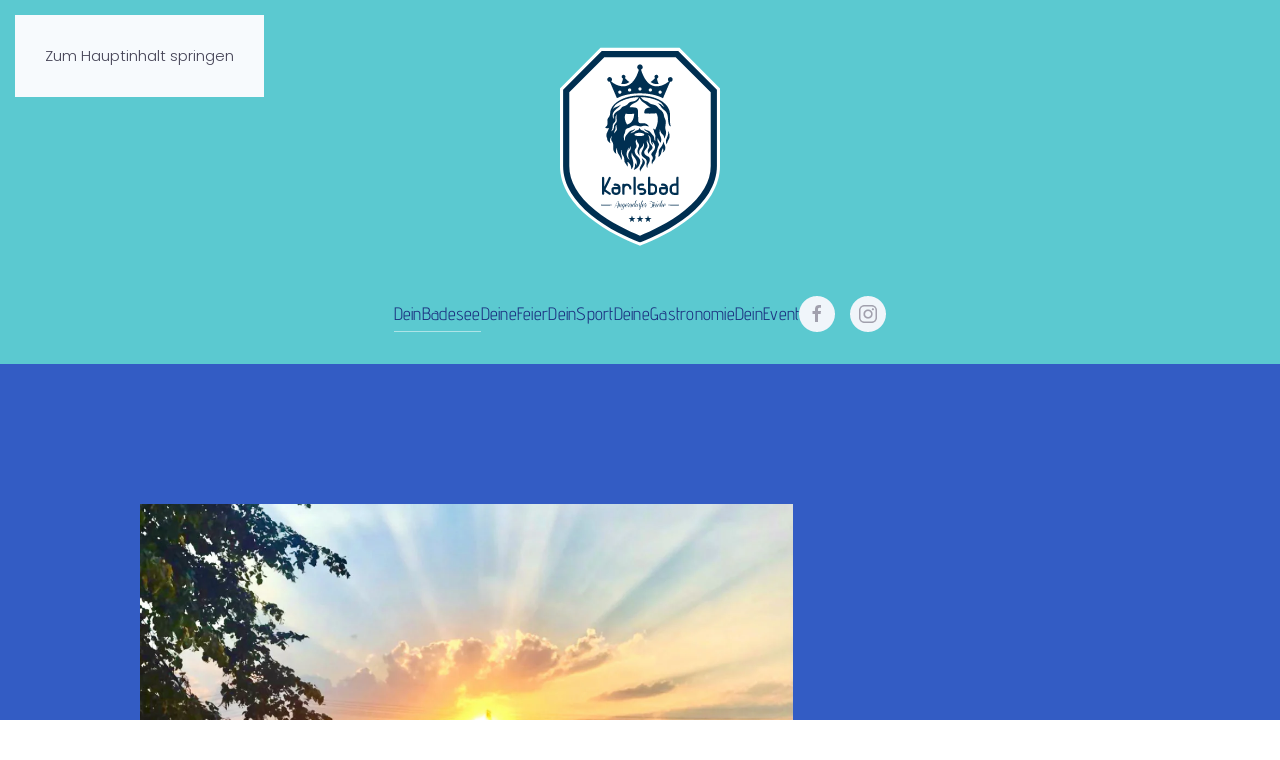

--- FILE ---
content_type: text/html; charset=UTF-8
request_url: https://www.karlsbad-halle.de/badesee/
body_size: 9450
content:
<!DOCTYPE html>
<html lang="de">
    <head>
        <meta charset="UTF-8">
        <meta name="viewport" content="width=device-width, initial-scale=1">
        <link rel="icon" href="/wp-content/uploads/2021/03/favicon-96x96-1.png" sizes="any">
                <link rel="apple-touch-icon" href="/wp-content/uploads/2021/03/apple-icon-180x180-1.png">
                <meta name='robots' content='index, follow, max-image-preview:large, max-snippet:-1, max-video-preview:-1' />

	<!-- This site is optimized with the Yoast SEO plugin v26.5 - https://yoast.com/wordpress/plugins/seo/ -->
	<title>DeinBadesee - Karlsbad Halle</title>
	<link rel="canonical" href="https://www.karlsbad-halle.de/badesee/" />
	<meta property="og:locale" content="de_DE" />
	<meta property="og:type" content="article" />
	<meta property="og:title" content="DeinBadesee - Karlsbad Halle" />
	<meta property="og:description" content="DeinBadesee Eintrittspreise Erwachsener 5,00 € Kinder ab 2 Jahre* 2,50 € ermäßigt* 2,50 € Sparangebote 10er Karte Erwachsene 45,00 € Saisonkarte Erwachsene 100,00 € Öffnungszeiten Badebetrieb 9.00 – 20.00 Uhr Gastronomie 11.00 – 18.00 Uhr * Kinder bis 14 Jahre, Schüler, Studenten, Azubis, Schwerbeschädigte, Inhaber Halle-Pass (nur mit gültigem Ausweis) Unsere Saison beginnt am 21. Mai [&hellip;]" />
	<meta property="og:url" content="https://www.karlsbad-halle.de/badesee/" />
	<meta property="og:site_name" content="Karlsbad Halle" />
	<meta property="article:modified_time" content="2025-05-20T12:36:37+00:00" />
	<meta name="twitter:card" content="summary_large_image" />
	<script type="application/ld+json" class="yoast-schema-graph">{"@context":"https://schema.org","@graph":[{"@type":"WebPage","@id":"https://www.karlsbad-halle.de/badesee/","url":"https://www.karlsbad-halle.de/badesee/","name":"DeinBadesee - Karlsbad Halle","isPartOf":{"@id":"https://www.karlsbad-halle.de/#website"},"datePublished":"2020-05-08T09:14:31+00:00","dateModified":"2025-05-20T12:36:37+00:00","breadcrumb":{"@id":"https://www.karlsbad-halle.de/badesee/#breadcrumb"},"inLanguage":"de","potentialAction":[{"@type":"ReadAction","target":["https://www.karlsbad-halle.de/badesee/"]}]},{"@type":"BreadcrumbList","@id":"https://www.karlsbad-halle.de/badesee/#breadcrumb","itemListElement":[{"@type":"ListItem","position":1,"name":"Startseite","item":"https://www.karlsbad-halle.de/"},{"@type":"ListItem","position":2,"name":"DeinBadesee"}]},{"@type":"WebSite","@id":"https://www.karlsbad-halle.de/#website","url":"https://www.karlsbad-halle.de/","name":"Karlsbad Halle","description":"Immer ein bisschen Meer","potentialAction":[{"@type":"SearchAction","target":{"@type":"EntryPoint","urlTemplate":"https://www.karlsbad-halle.de/?s={search_term_string}"},"query-input":{"@type":"PropertyValueSpecification","valueRequired":true,"valueName":"search_term_string"}}],"inLanguage":"de"}]}</script>
	<!-- / Yoast SEO plugin. -->


<link rel="alternate" type="application/rss+xml" title="Karlsbad Halle &raquo; Feed" href="https://www.karlsbad-halle.de/feed/" />
<link rel="alternate" type="application/rss+xml" title="Karlsbad Halle &raquo; Kommentar-Feed" href="https://www.karlsbad-halle.de/comments/feed/" />
<link rel="alternate" title="oEmbed (JSON)" type="application/json+oembed" href="https://www.karlsbad-halle.de/wp-json/oembed/1.0/embed?url=https%3A%2F%2Fwww.karlsbad-halle.de%2Fbadesee%2F" />
<link rel="alternate" title="oEmbed (XML)" type="text/xml+oembed" href="https://www.karlsbad-halle.de/wp-json/oembed/1.0/embed?url=https%3A%2F%2Fwww.karlsbad-halle.de%2Fbadesee%2F&#038;format=xml" />
<link rel='stylesheet' id='mec-select2-style-css' href='https://www.karlsbad-halle.de/wp-content/plugins/modern-events-calendar-lite/assets/packages/select2/select2.min.css?ver=7.24.0' media='all' />
<link rel='stylesheet' id='mec-font-icons-css' href='https://www.karlsbad-halle.de/wp-content/plugins/modern-events-calendar-lite/assets/css/iconfonts.css?ver=7.24.0' media='all' />
<link rel='stylesheet' id='mec-frontend-style-css' href='https://www.karlsbad-halle.de/wp-content/plugins/modern-events-calendar-lite/assets/css/frontend.min.css?ver=7.24.0' media='all' />
<link rel='stylesheet' id='mec-tooltip-style-css' href='https://www.karlsbad-halle.de/wp-content/plugins/modern-events-calendar-lite/assets/packages/tooltip/tooltip.css?ver=7.24.0' media='all' />
<link rel='stylesheet' id='mec-tooltip-shadow-style-css' href='https://www.karlsbad-halle.de/wp-content/plugins/modern-events-calendar-lite/assets/packages/tooltip/tooltipster-sideTip-shadow.min.css?ver=7.24.0' media='all' />
<link rel='stylesheet' id='featherlight-css' href='https://www.karlsbad-halle.de/wp-content/plugins/modern-events-calendar-lite/assets/packages/featherlight/featherlight.css?ver=7.24.0' media='all' />
<link rel='stylesheet' id='mec-lity-style-css' href='https://www.karlsbad-halle.de/wp-content/plugins/modern-events-calendar-lite/assets/packages/lity/lity.min.css?ver=7.24.0' media='all' />
<link rel='stylesheet' id='mec-general-calendar-style-css' href='https://www.karlsbad-halle.de/wp-content/plugins/modern-events-calendar-lite/assets/css/mec-general-calendar.css?ver=7.24.0' media='all' />
<style id='wp-block-library-inline-css'>
:root{--wp-block-synced-color:#7a00df;--wp-block-synced-color--rgb:122,0,223;--wp-bound-block-color:var(--wp-block-synced-color);--wp-editor-canvas-background:#ddd;--wp-admin-theme-color:#007cba;--wp-admin-theme-color--rgb:0,124,186;--wp-admin-theme-color-darker-10:#006ba1;--wp-admin-theme-color-darker-10--rgb:0,107,160.5;--wp-admin-theme-color-darker-20:#005a87;--wp-admin-theme-color-darker-20--rgb:0,90,135;--wp-admin-border-width-focus:2px}@media (min-resolution:192dpi){:root{--wp-admin-border-width-focus:1.5px}}.wp-element-button{cursor:pointer}:root .has-very-light-gray-background-color{background-color:#eee}:root .has-very-dark-gray-background-color{background-color:#313131}:root .has-very-light-gray-color{color:#eee}:root .has-very-dark-gray-color{color:#313131}:root .has-vivid-green-cyan-to-vivid-cyan-blue-gradient-background{background:linear-gradient(135deg,#00d084,#0693e3)}:root .has-purple-crush-gradient-background{background:linear-gradient(135deg,#34e2e4,#4721fb 50%,#ab1dfe)}:root .has-hazy-dawn-gradient-background{background:linear-gradient(135deg,#faaca8,#dad0ec)}:root .has-subdued-olive-gradient-background{background:linear-gradient(135deg,#fafae1,#67a671)}:root .has-atomic-cream-gradient-background{background:linear-gradient(135deg,#fdd79a,#004a59)}:root .has-nightshade-gradient-background{background:linear-gradient(135deg,#330968,#31cdcf)}:root .has-midnight-gradient-background{background:linear-gradient(135deg,#020381,#2874fc)}:root{--wp--preset--font-size--normal:16px;--wp--preset--font-size--huge:42px}.has-regular-font-size{font-size:1em}.has-larger-font-size{font-size:2.625em}.has-normal-font-size{font-size:var(--wp--preset--font-size--normal)}.has-huge-font-size{font-size:var(--wp--preset--font-size--huge)}.has-text-align-center{text-align:center}.has-text-align-left{text-align:left}.has-text-align-right{text-align:right}.has-fit-text{white-space:nowrap!important}#end-resizable-editor-section{display:none}.aligncenter{clear:both}.items-justified-left{justify-content:flex-start}.items-justified-center{justify-content:center}.items-justified-right{justify-content:flex-end}.items-justified-space-between{justify-content:space-between}.screen-reader-text{border:0;clip-path:inset(50%);height:1px;margin:-1px;overflow:hidden;padding:0;position:absolute;width:1px;word-wrap:normal!important}.screen-reader-text:focus{background-color:#ddd;clip-path:none;color:#444;display:block;font-size:1em;height:auto;left:5px;line-height:normal;padding:15px 23px 14px;text-decoration:none;top:5px;width:auto;z-index:100000}html :where(.has-border-color){border-style:solid}html :where([style*=border-top-color]){border-top-style:solid}html :where([style*=border-right-color]){border-right-style:solid}html :where([style*=border-bottom-color]){border-bottom-style:solid}html :where([style*=border-left-color]){border-left-style:solid}html :where([style*=border-width]){border-style:solid}html :where([style*=border-top-width]){border-top-style:solid}html :where([style*=border-right-width]){border-right-style:solid}html :where([style*=border-bottom-width]){border-bottom-style:solid}html :where([style*=border-left-width]){border-left-style:solid}html :where(img[class*=wp-image-]){height:auto;max-width:100%}:where(figure){margin:0 0 1em}html :where(.is-position-sticky){--wp-admin--admin-bar--position-offset:var(--wp-admin--admin-bar--height,0px)}@media screen and (max-width:600px){html :where(.is-position-sticky){--wp-admin--admin-bar--position-offset:0px}}

/*# sourceURL=wp-block-library-inline-css */
</style><style id='global-styles-inline-css'>
:root{--wp--preset--aspect-ratio--square: 1;--wp--preset--aspect-ratio--4-3: 4/3;--wp--preset--aspect-ratio--3-4: 3/4;--wp--preset--aspect-ratio--3-2: 3/2;--wp--preset--aspect-ratio--2-3: 2/3;--wp--preset--aspect-ratio--16-9: 16/9;--wp--preset--aspect-ratio--9-16: 9/16;--wp--preset--color--black: #000000;--wp--preset--color--cyan-bluish-gray: #abb8c3;--wp--preset--color--white: #ffffff;--wp--preset--color--pale-pink: #f78da7;--wp--preset--color--vivid-red: #cf2e2e;--wp--preset--color--luminous-vivid-orange: #ff6900;--wp--preset--color--luminous-vivid-amber: #fcb900;--wp--preset--color--light-green-cyan: #7bdcb5;--wp--preset--color--vivid-green-cyan: #00d084;--wp--preset--color--pale-cyan-blue: #8ed1fc;--wp--preset--color--vivid-cyan-blue: #0693e3;--wp--preset--color--vivid-purple: #9b51e0;--wp--preset--gradient--vivid-cyan-blue-to-vivid-purple: linear-gradient(135deg,rgb(6,147,227) 0%,rgb(155,81,224) 100%);--wp--preset--gradient--light-green-cyan-to-vivid-green-cyan: linear-gradient(135deg,rgb(122,220,180) 0%,rgb(0,208,130) 100%);--wp--preset--gradient--luminous-vivid-amber-to-luminous-vivid-orange: linear-gradient(135deg,rgb(252,185,0) 0%,rgb(255,105,0) 100%);--wp--preset--gradient--luminous-vivid-orange-to-vivid-red: linear-gradient(135deg,rgb(255,105,0) 0%,rgb(207,46,46) 100%);--wp--preset--gradient--very-light-gray-to-cyan-bluish-gray: linear-gradient(135deg,rgb(238,238,238) 0%,rgb(169,184,195) 100%);--wp--preset--gradient--cool-to-warm-spectrum: linear-gradient(135deg,rgb(74,234,220) 0%,rgb(151,120,209) 20%,rgb(207,42,186) 40%,rgb(238,44,130) 60%,rgb(251,105,98) 80%,rgb(254,248,76) 100%);--wp--preset--gradient--blush-light-purple: linear-gradient(135deg,rgb(255,206,236) 0%,rgb(152,150,240) 100%);--wp--preset--gradient--blush-bordeaux: linear-gradient(135deg,rgb(254,205,165) 0%,rgb(254,45,45) 50%,rgb(107,0,62) 100%);--wp--preset--gradient--luminous-dusk: linear-gradient(135deg,rgb(255,203,112) 0%,rgb(199,81,192) 50%,rgb(65,88,208) 100%);--wp--preset--gradient--pale-ocean: linear-gradient(135deg,rgb(255,245,203) 0%,rgb(182,227,212) 50%,rgb(51,167,181) 100%);--wp--preset--gradient--electric-grass: linear-gradient(135deg,rgb(202,248,128) 0%,rgb(113,206,126) 100%);--wp--preset--gradient--midnight: linear-gradient(135deg,rgb(2,3,129) 0%,rgb(40,116,252) 100%);--wp--preset--font-size--small: 13px;--wp--preset--font-size--medium: 20px;--wp--preset--font-size--large: 36px;--wp--preset--font-size--x-large: 42px;--wp--preset--spacing--20: 0.44rem;--wp--preset--spacing--30: 0.67rem;--wp--preset--spacing--40: 1rem;--wp--preset--spacing--50: 1.5rem;--wp--preset--spacing--60: 2.25rem;--wp--preset--spacing--70: 3.38rem;--wp--preset--spacing--80: 5.06rem;--wp--preset--shadow--natural: 6px 6px 9px rgba(0, 0, 0, 0.2);--wp--preset--shadow--deep: 12px 12px 50px rgba(0, 0, 0, 0.4);--wp--preset--shadow--sharp: 6px 6px 0px rgba(0, 0, 0, 0.2);--wp--preset--shadow--outlined: 6px 6px 0px -3px rgb(255, 255, 255), 6px 6px rgb(0, 0, 0);--wp--preset--shadow--crisp: 6px 6px 0px rgb(0, 0, 0);}:where(.is-layout-flex){gap: 0.5em;}:where(.is-layout-grid){gap: 0.5em;}body .is-layout-flex{display: flex;}.is-layout-flex{flex-wrap: wrap;align-items: center;}.is-layout-flex > :is(*, div){margin: 0;}body .is-layout-grid{display: grid;}.is-layout-grid > :is(*, div){margin: 0;}:where(.wp-block-columns.is-layout-flex){gap: 2em;}:where(.wp-block-columns.is-layout-grid){gap: 2em;}:where(.wp-block-post-template.is-layout-flex){gap: 1.25em;}:where(.wp-block-post-template.is-layout-grid){gap: 1.25em;}.has-black-color{color: var(--wp--preset--color--black) !important;}.has-cyan-bluish-gray-color{color: var(--wp--preset--color--cyan-bluish-gray) !important;}.has-white-color{color: var(--wp--preset--color--white) !important;}.has-pale-pink-color{color: var(--wp--preset--color--pale-pink) !important;}.has-vivid-red-color{color: var(--wp--preset--color--vivid-red) !important;}.has-luminous-vivid-orange-color{color: var(--wp--preset--color--luminous-vivid-orange) !important;}.has-luminous-vivid-amber-color{color: var(--wp--preset--color--luminous-vivid-amber) !important;}.has-light-green-cyan-color{color: var(--wp--preset--color--light-green-cyan) !important;}.has-vivid-green-cyan-color{color: var(--wp--preset--color--vivid-green-cyan) !important;}.has-pale-cyan-blue-color{color: var(--wp--preset--color--pale-cyan-blue) !important;}.has-vivid-cyan-blue-color{color: var(--wp--preset--color--vivid-cyan-blue) !important;}.has-vivid-purple-color{color: var(--wp--preset--color--vivid-purple) !important;}.has-black-background-color{background-color: var(--wp--preset--color--black) !important;}.has-cyan-bluish-gray-background-color{background-color: var(--wp--preset--color--cyan-bluish-gray) !important;}.has-white-background-color{background-color: var(--wp--preset--color--white) !important;}.has-pale-pink-background-color{background-color: var(--wp--preset--color--pale-pink) !important;}.has-vivid-red-background-color{background-color: var(--wp--preset--color--vivid-red) !important;}.has-luminous-vivid-orange-background-color{background-color: var(--wp--preset--color--luminous-vivid-orange) !important;}.has-luminous-vivid-amber-background-color{background-color: var(--wp--preset--color--luminous-vivid-amber) !important;}.has-light-green-cyan-background-color{background-color: var(--wp--preset--color--light-green-cyan) !important;}.has-vivid-green-cyan-background-color{background-color: var(--wp--preset--color--vivid-green-cyan) !important;}.has-pale-cyan-blue-background-color{background-color: var(--wp--preset--color--pale-cyan-blue) !important;}.has-vivid-cyan-blue-background-color{background-color: var(--wp--preset--color--vivid-cyan-blue) !important;}.has-vivid-purple-background-color{background-color: var(--wp--preset--color--vivid-purple) !important;}.has-black-border-color{border-color: var(--wp--preset--color--black) !important;}.has-cyan-bluish-gray-border-color{border-color: var(--wp--preset--color--cyan-bluish-gray) !important;}.has-white-border-color{border-color: var(--wp--preset--color--white) !important;}.has-pale-pink-border-color{border-color: var(--wp--preset--color--pale-pink) !important;}.has-vivid-red-border-color{border-color: var(--wp--preset--color--vivid-red) !important;}.has-luminous-vivid-orange-border-color{border-color: var(--wp--preset--color--luminous-vivid-orange) !important;}.has-luminous-vivid-amber-border-color{border-color: var(--wp--preset--color--luminous-vivid-amber) !important;}.has-light-green-cyan-border-color{border-color: var(--wp--preset--color--light-green-cyan) !important;}.has-vivid-green-cyan-border-color{border-color: var(--wp--preset--color--vivid-green-cyan) !important;}.has-pale-cyan-blue-border-color{border-color: var(--wp--preset--color--pale-cyan-blue) !important;}.has-vivid-cyan-blue-border-color{border-color: var(--wp--preset--color--vivid-cyan-blue) !important;}.has-vivid-purple-border-color{border-color: var(--wp--preset--color--vivid-purple) !important;}.has-vivid-cyan-blue-to-vivid-purple-gradient-background{background: var(--wp--preset--gradient--vivid-cyan-blue-to-vivid-purple) !important;}.has-light-green-cyan-to-vivid-green-cyan-gradient-background{background: var(--wp--preset--gradient--light-green-cyan-to-vivid-green-cyan) !important;}.has-luminous-vivid-amber-to-luminous-vivid-orange-gradient-background{background: var(--wp--preset--gradient--luminous-vivid-amber-to-luminous-vivid-orange) !important;}.has-luminous-vivid-orange-to-vivid-red-gradient-background{background: var(--wp--preset--gradient--luminous-vivid-orange-to-vivid-red) !important;}.has-very-light-gray-to-cyan-bluish-gray-gradient-background{background: var(--wp--preset--gradient--very-light-gray-to-cyan-bluish-gray) !important;}.has-cool-to-warm-spectrum-gradient-background{background: var(--wp--preset--gradient--cool-to-warm-spectrum) !important;}.has-blush-light-purple-gradient-background{background: var(--wp--preset--gradient--blush-light-purple) !important;}.has-blush-bordeaux-gradient-background{background: var(--wp--preset--gradient--blush-bordeaux) !important;}.has-luminous-dusk-gradient-background{background: var(--wp--preset--gradient--luminous-dusk) !important;}.has-pale-ocean-gradient-background{background: var(--wp--preset--gradient--pale-ocean) !important;}.has-electric-grass-gradient-background{background: var(--wp--preset--gradient--electric-grass) !important;}.has-midnight-gradient-background{background: var(--wp--preset--gradient--midnight) !important;}.has-small-font-size{font-size: var(--wp--preset--font-size--small) !important;}.has-medium-font-size{font-size: var(--wp--preset--font-size--medium) !important;}.has-large-font-size{font-size: var(--wp--preset--font-size--large) !important;}.has-x-large-font-size{font-size: var(--wp--preset--font-size--x-large) !important;}
/*# sourceURL=global-styles-inline-css */
</style>

<style id='classic-theme-styles-inline-css'>
/*! This file is auto-generated */
.wp-block-button__link{color:#fff;background-color:#32373c;border-radius:9999px;box-shadow:none;text-decoration:none;padding:calc(.667em + 2px) calc(1.333em + 2px);font-size:1.125em}.wp-block-file__button{background:#32373c;color:#fff;text-decoration:none}
/*# sourceURL=/wp-includes/css/classic-themes.min.css */
</style>
<link rel='stylesheet' id='contact-form-7-css' href='https://www.karlsbad-halle.de/wp-content/plugins/contact-form-7/includes/css/styles.css?ver=6.1.4' media='all' />
<link rel='stylesheet' id='cryptx-styles-css' href='https://www.karlsbad-halle.de/wp-content/plugins/cryptx/css/cryptx.css?ver=4.0.7' media='all' />
<link href="https://www.karlsbad-halle.de/wp-content/themes/yootheme/css/theme.1.css?ver=1762225256" rel="stylesheet">
<script src="https://www.karlsbad-halle.de/wp-includes/js/jquery/jquery.min.js?ver=3.7.1" id="jquery-core-js"></script>
<script src="https://www.karlsbad-halle.de/wp-includes/js/jquery/jquery-migrate.min.js?ver=3.4.1" id="jquery-migrate-js"></script>
<link rel="https://api.w.org/" href="https://www.karlsbad-halle.de/wp-json/" /><link rel="alternate" title="JSON" type="application/json" href="https://www.karlsbad-halle.de/wp-json/wp/v2/pages/18" /><link rel="EditURI" type="application/rsd+xml" title="RSD" href="https://www.karlsbad-halle.de/xmlrpc.php?rsd" />

<link rel='shortlink' href='https://www.karlsbad-halle.de/?p=18' />
<script src="https://www.karlsbad-halle.de/wp-content/themes/yootheme/vendor/assets/uikit/dist/js/uikit.min.js?ver=4.5.32"></script>
<script src="https://www.karlsbad-halle.de/wp-content/themes/yootheme/vendor/assets/uikit/dist/js/uikit-icons-design-bites.min.js?ver=4.5.32"></script>
<script src="https://www.karlsbad-halle.de/wp-content/themes/yootheme/js/theme.js?ver=4.5.32"></script>
<script>window.yootheme ||= {}; var $theme = yootheme.theme = {"i18n":{"close":{"label":"Schlie\u00dfen","0":"yootheme"},"totop":{"label":"Back to top","0":"yootheme"},"marker":{"label":"Open","0":"yootheme"},"navbarToggleIcon":{"label":"Men\u00fc \u00f6ffnen","0":"yootheme"},"paginationPrevious":{"label":"Vorherige Seite","0":"yootheme"},"paginationNext":{"label":"N\u00e4chste Seite","0":"yootheme"},"searchIcon":{"toggle":"Open Search","submit":"Suche starten"},"slider":{"next":"N\u00e4chstes Bild","previous":"Vorheriges Bild","slideX":"Bild %s","slideLabel":"%s von %s"},"slideshow":{"next":"N\u00e4chstes Bild","previous":"Vorheriges Bild","slideX":"Bild %s","slideLabel":"%s von %s"},"lightboxPanel":{"next":"N\u00e4chstes Bild","previous":"Vorheriges Bild","slideLabel":"%s von %s","close":"Schlie\u00dfen"}}};</script>
		<style id="wp-custom-css">
			.tm-headerbar-top {
	padding-bottom: 0;
}

.uuk-navbar-nav > li:hover > .menu-camping {
	background-image: url("/wp-content/uploads/2020/05/zelt-menu.svg");
	background-repeat: no-repeat;
	background-position: center -10px;
}

.uuk-navbar-nav > li:hover > .menu-camping:before {
	opacity: 0.5;
}

.uuk-navbar-nav > li {
	opacity: 1;
}
.uuk-navbar-nav > li:hover:nth-child(2) {
	background-image: url("/wp-content/uploads/2020/05/zelt-menu.svg");
	background-repeat: no-repeat;
	background-position: center -10px;
}

.uuk-navbar-nav > li:hover {
	opacity: 0.5;
}
.uuk-navbar-nav > li a {
    position: relative;
}
		</style>
		<style>:root,::before,::after{--mec-color-skin: #0ab1f0;--mec-color-skin-rgba-1: rgba(10,177,240,.25);--mec-color-skin-rgba-2: rgba(10,177,240,.5);--mec-color-skin-rgba-3: rgba(10,177,240,.75);--mec-color-skin-rgba-4: rgba(10,177,240,.11);--mec-primary-border-radius: ;--mec-secondary-border-radius: ;--mec-container-normal-width: 1196px;--mec-container-large-width: 1690px;--mec-fes-main-color: #40d9f1;--mec-fes-main-color-rgba-1: rgba(64, 217, 241, 0.12);--mec-fes-main-color-rgba-2: rgba(64, 217, 241, 0.23);--mec-fes-main-color-rgba-3: rgba(64, 217, 241, 0.03);--mec-fes-main-color-rgba-4: rgba(64, 217, 241, 0.3);--mec-fes-main-color-rgba-5: rgb(64 217 241 / 7%);--mec-fes-main-color-rgba-6: rgba(64, 217, 241, 0.2);</style><style>:root {
  --mec-container-large-width: 1200px;
}

.mec-events-template-default div#tm-main {
 background-color: #fff !important;
}

.mec-event-meta {
 background-color: #eee !important;
}

.mec-event-content p {
font: inherit;
}

.mec-events-event-image {
/* max-width: 500px; */
}

.event-color {
display: none;
}

#mec_skin_664 article {
padding: 0;
}

.mec-img-organizer {
max-width: 100px !important;
display: block;
margin: 20px auto;
}

.mec-timeline-event-location {
display: none;
}

.mec-single-event-category {
   display:none;
}

.mec-events-meta-group-tags {
   display:none;
}

.mec-time-comment {
display: block;
padding-left: 35px;
}

.mec-events-event-cost {
font-size: 14px !important;
}

.mec-single-event .mec-frontbox {
padding: 0;
border: none;
}</style>    </head>
    <body class="wp-singular page-template-default page page-id-18 wp-theme-yootheme  mec-theme-yootheme">

        
        <div class="uk-hidden-visually uk-notification uk-notification-top-left uk-width-auto">
            <div class="uk-notification-message">
                <a href="#tm-main" class="uk-link-reset">Zum Hauptinhalt springen</a>
            </div>
        </div>

        
        
        <div class="tm-page">

                        


<header class="tm-header-mobile uk-hidden@m">


    
        <div class="uk-navbar-container">

            <div class="uk-container uk-container-expand">
                <nav class="uk-navbar" uk-navbar="{&quot;align&quot;:&quot;left&quot;,&quot;container&quot;:&quot;.tm-header-mobile&quot;,&quot;boundary&quot;:&quot;.tm-header-mobile .uk-navbar-container&quot;}">

                                        <div class="uk-navbar-left ">

                        
                                                    <a uk-toggle href="#tm-dialog-mobile" class="uk-navbar-toggle">

        
        <div uk-navbar-toggle-icon></div>

        
    </a>                        
                        
                    </div>
                    
                                        <div class="uk-navbar-center">

                                                    <a href="https://www.karlsbad-halle.de/" aria-label="Zurück zur Startseite" class="uk-logo uk-navbar-item">
    <img alt loading="eager" width="75" height="75" src="/wp-content/uploads/2021/03/Logo_Karlsbad.svg"></a>                        
                        
                    </div>
                    
                    
                </nav>
            </div>

        </div>

    



        <div id="tm-dialog-mobile" uk-offcanvas="container: true; overlay: true" mode="slide">
        <div class="uk-offcanvas-bar uk-flex uk-flex-column">

                        <button class="uk-offcanvas-close uk-close-large" type="button" uk-close uk-toggle="cls: uk-close-large; mode: media; media: @s"></button>
            
                        <div class="uk-margin-auto-bottom">
                
<div class="uk-grid uk-child-width-1-1" uk-grid>    <div>
<div class="uk-panel widget widget_nav_menu" id="nav_menu-2">

    
    
<ul class="uk-nav uk-nav-default">
    
	<li class="menu-badesee menu-item menu-item-type-post_type menu-item-object-page current-menu-item page_item page-item-18 current_page_item uk-active"><a href="https://www.karlsbad-halle.de/badesee/">DeinBadesee</a></li>
	<li class="menu-feier menu-item menu-item-type-post_type menu-item-object-page"><a href="https://www.karlsbad-halle.de/feier/">DeineFeier</a></li>
	<li class="menu-sport menu-item menu-item-type-post_type menu-item-object-page"><a href="https://www.karlsbad-halle.de/sport/">DeinSport</a></li>
	<li class="menu-gastronomie menu-item menu-item-type-post_type menu-item-object-page"><a href="https://www.karlsbad-halle.de/gastronomie/">DeineGastronomie</a></li>
	<li class="menu-event menu-item menu-item-type-post_type menu-item-object-page"><a href="https://www.karlsbad-halle.de/event/">DeinEvent</a></li></ul>

</div>
</div>    <div>
<div class="uk-panel">

    
    <ul class="uk-grid uk-flex-inline uk-flex-middle uk-flex-nowrap uk-grid-small">                    <li><a href="https://www.facebook.com/karlsbadangersdorferteiche/" class="uk-preserve-width uk-icon-button" rel="noreferrer"><span uk-icon="icon: facebook;"></span></a></li>
                    <li><a href="https://www.instagram.com/karlsbad_angersdorfer_teiche/" class="uk-preserve-width uk-icon-button" rel="noreferrer"><span uk-icon="icon: instagram;"></span></a></li>
            </ul>
</div>
</div></div>            </div>
            
            
        </div>
    </div>
    
    
    

</header>




<header class="tm-header uk-visible@m">




        <div class="tm-headerbar-default tm-headerbar tm-headerbar-top">
        <div class="uk-container">

                            <div class="uk-flex uk-flex-center"><div><a href="https://www.karlsbad-halle.de/" aria-label="Zurück zur Startseite" class="uk-logo">
    <img alt loading="eager" width="220" height="220" src="/wp-content/uploads/2021/03/Logo_Karlsbad.svg"></a></div></div>            
            
        </div>
    </div>
    
    
                <div uk-sticky media="@m" show-on-up animation="uk-animation-slide-top" cls-active="uk-navbar-sticky" sel-target=".uk-navbar-container">
        
            <div class="uk-navbar-container">

                <div class="uk-container">
                    <nav class="uk-navbar" uk-navbar="{&quot;align&quot;:&quot;left&quot;,&quot;container&quot;:&quot;.tm-header &gt; [uk-sticky]&quot;,&quot;boundary&quot;:&quot;.tm-header .uk-navbar-container&quot;}">

                        
                        <div class="uk-navbar-center">

                                                            
<ul class="uk-navbar-nav">
    
	<li class="menu-badesee menu-item menu-item-type-post_type menu-item-object-page current-menu-item page_item page-item-18 current_page_item uk-active"><a href="https://www.karlsbad-halle.de/badesee/">DeinBadesee</a></li>
	<li class="menu-feier menu-item menu-item-type-post_type menu-item-object-page"><a href="https://www.karlsbad-halle.de/feier/">DeineFeier</a></li>
	<li class="menu-sport menu-item menu-item-type-post_type menu-item-object-page"><a href="https://www.karlsbad-halle.de/sport/">DeinSport</a></li>
	<li class="menu-gastronomie menu-item menu-item-type-post_type menu-item-object-page"><a href="https://www.karlsbad-halle.de/gastronomie/">DeineGastronomie</a></li>
	<li class="menu-event menu-item menu-item-type-post_type menu-item-object-page"><a href="https://www.karlsbad-halle.de/event/">DeinEvent</a></li></ul>

<div class="uk-navbar-item">

    
    <ul class="uk-grid uk-flex-inline uk-flex-middle uk-flex-nowrap uk-grid-small">                    <li><a href="https://www.facebook.com/karlsbadangersdorferteiche/" class="uk-preserve-width uk-icon-button" rel="noreferrer"><span uk-icon="icon: facebook;"></span></a></li>
                    <li><a href="https://www.instagram.com/karlsbad_angersdorfer_teiche/" class="uk-preserve-width uk-icon-button" rel="noreferrer"><span uk-icon="icon: instagram;"></span></a></li>
            </ul>
</div>
                            
                        </div>

                        
                    </nav>
                </div>

            </div>

                </div>
        
    
    






</header>

            
            
            <main id="tm-main" >

                <!-- Builder #page -->
<div class="uk-section-secondary uk-preserve-color uk-dark">
        <div style="background-size: 2560px auto;" data-src="/wp-content/uploads/2020/05/hintergrund.svg" uk-img class="uk-background-norepeat uk-background-center-center uk-section uk-section-large" uk-parallax="bgx: -90,-90; bgy: 15vh,5vh; easing: 1; media: @s">    
        
        
        
            
                                <div class="uk-container">                
                    <div class="uk-grid-margin uk-container uk-container-small"><div class="uk-grid tm-grid-expand" uk-grid>
<div class="uk-width-2-3@m">
    
        
            
            
            
                
                    
<div class="uk-margin">
        <picture>
<source type="image/webp" srcset="/wp-content/themes/yootheme/cache/a0/dein-badesee_5-a00e343a.webp 768w, /wp-content/themes/yootheme/cache/62/dein-badesee_5-62e462b2.webp 1024w, /wp-content/themes/yootheme/cache/4c/dein-badesee_5-4c64bfdc.webp 1200w" sizes="(min-width: 1200px) 1200px">
<img decoding="async" src="/wp-content/themes/yootheme/cache/4d/dein-badesee_5-4d615bb9.jpeg" width="1200" height="800" class="el-image" alt="Badesee" loading="lazy">
</picture>    
    
</div>
                
            
        
    
</div>
<div class="uk-width-1-3@m">
    
        
            
            
            
                
                    
                
            
        
    
</div></div></div><div class="uk-grid-margin uk-container uk-container-small"><div class="uk-grid tm-grid-expand" uk-grid>
<div class="uk-width-1-3@m uk-visible@m">
    
        
            
            
            
                
                    
<div class="uk-margin uk-visible@m">
        <picture>
<source type="image/webp" srcset="/wp-content/themes/yootheme/cache/72/dein-badesee_2-72535abc.webp 768w, /wp-content/themes/yootheme/cache/d4/dein-badesee_2-d4c91bb0.webp 1024w, /wp-content/themes/yootheme/cache/ce/dein-badesee_2-ce463e5c.webp 1200w" sizes="(min-width: 1200px) 1200px">
<img decoding="async" src="/wp-content/themes/yootheme/cache/2b/dein-badesee_2-2be7bd81.jpeg" width="1200" height="800" class="el-image" alt="Badesee" loading="lazy">
</picture>    
    
</div>
<div class="uk-margin uk-visible@m">
        <picture>
<source type="image/webp" srcset="/wp-content/themes/yootheme/cache/1d/dein-badesee_3-1dfeb84e.webp 768w, /wp-content/themes/yootheme/cache/e9/dein-badesee_3-e90924b5.webp 1024w, /wp-content/themes/yootheme/cache/73/dein-badesee_3-737ffd59.webp 1200w" sizes="(min-width: 1200px) 1200px">
<img decoding="async" src="/wp-content/themes/yootheme/cache/78/dein-badesee_3-7862dc21.jpeg" width="1200" height="800" class="el-image" alt="Badesee" loading="lazy">
</picture>    
    
</div>
<div class="uk-margin uk-visible@m">
        <picture>
<source type="image/webp" srcset="/wp-content/themes/yootheme/cache/cf/dein-badesee_4-cfa3d6c8.webp 768w, /wp-content/themes/yootheme/cache/5f/dein-badesee_4-5f245db7.webp 1024w, /wp-content/themes/yootheme/cache/f1/dein-badesee_4-f15d7cd9.webp 1200w" sizes="(min-width: 1200px) 1200px">
<img decoding="async" src="/wp-content/themes/yootheme/cache/1e/dein-badesee_4-1ee43a19.jpeg" width="1200" height="800" class="el-image" alt="Badesee" loading="lazy">
</picture>    
    
</div>
                
            
        
    
</div>
<div class="uk-grid-item-match uk-width-2-3@m">
        <div class="uk-tile-muted uk-tile">    
        
            
            
            
                
                    
<h1 class="uk-heading-medium uk-font-secondary uk-margin-medium">        <span class="uk-text-primary">Dein</span>Badesee    </h1>
<h2 class="uk-h3">        Eintrittspreise    </h2>
    <table class="uk-table uk-table-divider uk-table-hover uk-table-responsive">
        
        <tbody>
                <tr class="el-item"><td class="uk-width-medium"><div class="el-title uk-font-primary uk-text-muted">Erwachsener</div></td><td class="uk-text-nowrap uk-text-right@m uk-table-shrink"><div class="el-content uk-panel"><p>5,00 €</p></div></td></tr>
                <tr class="el-item"><td><div class="el-title uk-font-primary uk-text-muted">Kinder ab 2 Jahre*</div></td><td class="uk-text-nowrap uk-text-right@m"><div class="el-content uk-panel"><p>2,50 €</p></div></td></tr>
                <tr class="el-item"><td><div class="el-title uk-font-primary uk-text-muted">ermäßigt*</div></td><td class="uk-text-nowrap uk-text-right@m"><div class="el-content uk-panel"><p>2,50 €</p></div></td></tr>
                </tbody>

    </table>

<h2 class="uk-h3">        Sparangebote    </h2>
    <table class="uk-table uk-table-divider uk-table-hover uk-table-responsive">
        
        <tbody>
                <tr class="el-item"><td class="uk-width-medium"><div class="el-title uk-font-primary uk-text-muted">10er Karte Erwachsene</div></td><td class="uk-text-nowrap uk-text-right@m uk-table-shrink"><div class="el-content uk-panel"><p>45,00 €</p></div></td></tr>
                <tr class="el-item"><td><div class="el-title uk-font-primary uk-text-muted">Saisonkarte Erwachsene</div></td><td class="uk-text-nowrap uk-text-right@m"><div class="el-content uk-panel"><p>100,00 €</p></div></td></tr>
                </tbody>

    </table>

<h2 class="uk-h3">        Öffnungszeiten    </h2>
    <table class="uk-table uk-table-divider uk-table-hover uk-table-responsive">
        
        <tbody>
                <tr class="el-item"><td class="uk-width-medium"><div class="el-title uk-font-primary uk-text-muted">Badebetrieb</div></td><td class="uk-text-nowrap uk-text-right@m uk-table-shrink"><div class="el-content uk-panel"><p>9.00 – 20.00 Uhr</p></div></td></tr>
                <tr class="el-item"><td><div class="el-title uk-font-primary uk-text-muted">Gastronomie</div></td><td class="uk-text-nowrap uk-text-right@m"><div class="el-content uk-panel"><p>11.00 – 18.00 Uhr</p></div></td></tr>
                </tbody>

    </table>

                
            
        
        </div>    
</div></div></div><div class="uk-grid-margin uk-container uk-container-small"><div class="uk-grid tm-grid-expand uk-child-width-1-1">
<div class="uk-grid-item-match uk-width-1-1@m">
        <div class="uk-tile-muted uk-tile">    
        
            
            
            
                
                    <div class="uk-panel uk-margin"><p>* Kinder bis 14 Jahre, Schüler, Studenten, Azubis, Schwerbeschädigte, Inhaber Halle-Pass (nur mit gültigem Ausweis)</p></div><hr class="uk-margin-medium"><div class="uk-panel uk-margin"><p><strong>Unsere Saison beginnt am 21. Mai und endet mit den letzten Sonnenstrahlen im September.</strong></p></div><hr class="uk-margin-medium"><div class="uk-panel uk-margin"><p>Solltest Du bei uns eine Feier durchführen, bist Du nicht an unsere Öffnungszeiten gebunden.</p>
<p>Außerhalb des Naturbades stehen Dir kostenfreie Parkplätze für PKW und Fahrräder zur Verfügung.</p></div><hr class="uk-margin-medium">
<div class="uk-margin uk-width-xlarge uk-margin-auto">
        <a class="uk-display-block uk-panel uk-link-toggle" href="https://www.freizeitundevent.gmbh/media/Badbesuch_Infoblatt.pdf">    
                <div uk-grid>        
                        <div class="uk-width-auto@m">            
                                

    
                <span class="el-image" uk-icon="icon: file-edit; width: 80; height: 80;"></span>        
        
    
                
                        </div>            
                        <div class="uk-width-expand uk-margin-remove-first-child">            
                
                
                    

        
                <div class="el-title uk-text-lead uk-margin-top uk-margin-remove-bottom">                        Belehrung und wichtige Hinweise für Besuchergruppen                    </div>        
        
    
        
        
                <div class="el-content uk-panel uk-margin-top"><p>(Schulen)</p></div>        
        
                <div class="uk-margin-top"><div class="el-link uk-button uk-button-default">Download</div></div>        

                
                
                        </div>            
                </div>        
        </a>    
</div>
                
            
        
        </div>    
</div></div></div><div class="uk-grid-margin uk-margin-remove-top uk-container uk-container-small"><div class="uk-grid tm-grid-expand uk-child-width-1-1">
<div class="uk-width-1-1">
    
        
            
            
            
                
                    
<div class="uk-margin">
        <picture>
<source type="image/webp" srcset="/wp-content/themes/yootheme/cache/02/dein-badesee_1_breit-02abfd09.webp 768w, /wp-content/themes/yootheme/cache/ca/dein-badesee_1_breit-cafc5d65.webp 1024w, /wp-content/themes/yootheme/cache/aa/dein-badesee_1_breit-aad23ee4.webp 1366w, /wp-content/themes/yootheme/cache/53/dein-badesee_1_breit-53ffa7e2.webp 1600w, /wp-content/themes/yootheme/cache/3f/dein-badesee_1_breit-3f03158c.webp 1689w" sizes="(min-width: 1689px) 1689px">
<img decoding="async" src="/wp-content/themes/yootheme/cache/a3/dein-badesee_1_breit-a306b715.jpeg" width="1689" height="800" class="el-image" alt="Badesee" loading="lazy">
</picture>    
    
</div>
                
            
        
    
</div></div></div>
                                </div>                
            
        
        </div>
    
</div>        
            </main>

            
                        <footer>
                <!-- Builder #footer --><style class="uk-margin-remove-adjacent">#footer\#0 .el-link{color: rgb(28, 51, 129);}#footer\#0 .el-link:hover{color: rgb(255, 255, 255);}</style>
<div class="uk-section-primary uk-section uk-section-small">
    
        
        
        
            
                                <div class="uk-container">                
                    <div class="uk-grid tm-grid-expand uk-child-width-1-1 uk-grid-margin">
<div class="uk-width-1-1@m">
    
        
            
            
            
                
                    
<div id="footer#0" class="uk-text-center">
    <ul class="uk-margin-remove-bottom uk-subnav  uk-subnav-divider uk-flex-center" uk-margin>        <li class="el-item ">
    <a class="el-link" href="https://www.karlsbad-halle.de/kontakt-anfahrt/">Kontakt &#038; Anfahrt</a></li>
        <li class="el-item ">
    <a class="el-link" href="https://www.karlsbad-halle.de/impressum-datenschutz/">Impressum &#038; Datenschutz</a></li>
        <li class="el-item ">
    <a class="el-link" href="https://www.friedrichsbad-halle.de">Friedrichsbad Halle</a></li>
        </ul>
</div>
<div class="uk-margin uk-text-center">
        <a class="el-link" href="https://www.friedrichsbad-halle.de"><img src="/wp-content/uploads/2021/03/logo_friedrichsbad_ohne_hintergrund.svg" width="150" height="150" class="el-image" alt loading="lazy"></a>    
    
</div>
                
            
        
    
</div></div>
                                </div>                
            
        
    
</div>            </footer>
            
        </div>

        
        <script type="speculationrules">
{"prefetch":[{"source":"document","where":{"and":[{"href_matches":"/*"},{"not":{"href_matches":["/wp-*.php","/wp-admin/*","/wp-content/uploads/*","/wp-content/*","/wp-content/plugins/*","/wp-content/themes/yootheme/*","/*\\?(.+)"]}},{"not":{"selector_matches":"a[rel~=\"nofollow\"]"}},{"not":{"selector_matches":".no-prefetch, .no-prefetch a"}}]},"eagerness":"conservative"}]}
</script>
<script src="https://www.karlsbad-halle.de/wp-includes/js/jquery/ui/core.min.js?ver=1.13.3" id="jquery-ui-core-js"></script>
<script src="https://www.karlsbad-halle.de/wp-includes/js/jquery/ui/datepicker.min.js?ver=1.13.3" id="jquery-ui-datepicker-js"></script>
<script id="jquery-ui-datepicker-js-after">
jQuery(function(jQuery){jQuery.datepicker.setDefaults({"closeText":"Schlie\u00dfen","currentText":"Heute","monthNames":["Januar","Februar","M\u00e4rz","April","Mai","Juni","Juli","August","September","Oktober","November","Dezember"],"monthNamesShort":["Jan.","Feb.","M\u00e4rz","Apr.","Mai","Juni","Juli","Aug.","Sep.","Okt.","Nov.","Dez."],"nextText":"Weiter","prevText":"Zur\u00fcck","dayNames":["Sonntag","Montag","Dienstag","Mittwoch","Donnerstag","Freitag","Samstag"],"dayNamesShort":["So.","Mo.","Di.","Mi.","Do.","Fr.","Sa."],"dayNamesMin":["S","M","D","M","D","F","S"],"dateFormat":"d. MM yy","firstDay":1,"isRTL":false});});
//# sourceURL=jquery-ui-datepicker-js-after
</script>
<script src="https://www.karlsbad-halle.de/wp-content/plugins/modern-events-calendar-lite/assets/js/jquery.typewatch.js?ver=7.24.0" id="mec-typekit-script-js"></script>
<script src="https://www.karlsbad-halle.de/wp-content/plugins/modern-events-calendar-lite/assets/packages/featherlight/featherlight.js?ver=7.24.0" id="featherlight-js"></script>
<script src="https://www.karlsbad-halle.de/wp-content/plugins/modern-events-calendar-lite/assets/packages/select2/select2.full.min.js?ver=7.24.0" id="mec-select2-script-js"></script>
<script src="https://www.karlsbad-halle.de/wp-content/plugins/modern-events-calendar-lite/assets/js/mec-general-calendar.js?ver=7.24.0" id="mec-general-calendar-script-js"></script>
<script src="https://www.karlsbad-halle.de/wp-content/plugins/modern-events-calendar-lite/assets/packages/tooltip/tooltip.js?ver=7.24.0" id="mec-tooltip-script-js"></script>
<script id="mec-frontend-script-js-extra">
var mecdata = {"day":"Tag","days":"Tage","hour":"Stunde","hours":"Stunden","minute":"Minute","minutes":"Minuten","second":"Sekunde","seconds":"Sekunden","next":"N\u00e4chste","prev":"Zur\u00fcck","elementor_edit_mode":"no","recapcha_key":"KPF$1MQw(ZGNK)Ul","ajax_url":"https://www.karlsbad-halle.de/wp-admin/admin-ajax.php","fes_nonce":"e876e7fcc3","fes_thankyou_page_time":"2000","fes_upload_nonce":"32fa48f339","current_year":"2025","current_month":"12","datepicker_format":"dd.mm.yy&d.m.Y"};
var mecdata = {"day":"Tag","days":"Tage","hour":"Stunde","hours":"Stunden","minute":"Minute","minutes":"Minuten","second":"Sekunde","seconds":"Sekunden","next":"N\u00e4chste","prev":"Zur\u00fcck","elementor_edit_mode":"no","recapcha_key":"KPF$1MQw(ZGNK)Ul","ajax_url":"https://www.karlsbad-halle.de/wp-admin/admin-ajax.php","fes_nonce":"e876e7fcc3","fes_thankyou_page_time":"2000","fes_upload_nonce":"32fa48f339","current_year":"2025","current_month":"12","datepicker_format":"dd.mm.yy&d.m.Y"};
//# sourceURL=mec-frontend-script-js-extra
</script>
<script src="https://www.karlsbad-halle.de/wp-content/plugins/modern-events-calendar-lite/assets/js/frontend.js?ver=7.24.0" id="mec-frontend-script-js"></script>
<script src="https://www.karlsbad-halle.de/wp-content/plugins/modern-events-calendar-lite/assets/js/events.js?ver=7.24.0" id="mec-events-script-js"></script>
<script src="https://www.karlsbad-halle.de/wp-content/plugins/modern-events-calendar-lite/assets/packages/lity/lity.min.js?ver=7.24.0" id="mec-lity-script-js"></script>
<script src="https://www.karlsbad-halle.de/wp-content/plugins/modern-events-calendar-lite/assets/packages/colorbrightness/colorbrightness.min.js?ver=7.24.0" id="mec-colorbrightness-script-js"></script>
<script src="https://www.karlsbad-halle.de/wp-content/plugins/modern-events-calendar-lite/assets/packages/owl-carousel/owl.carousel.min.js?ver=7.24.0" id="mec-owl-carousel-script-js"></script>
<script src="https://www.karlsbad-halle.de/wp-includes/js/dist/hooks.min.js?ver=dd5603f07f9220ed27f1" id="wp-hooks-js"></script>
<script src="https://www.karlsbad-halle.de/wp-includes/js/dist/i18n.min.js?ver=c26c3dc7bed366793375" id="wp-i18n-js"></script>
<script id="wp-i18n-js-after">
wp.i18n.setLocaleData( { 'text direction\u0004ltr': [ 'ltr' ] } );
//# sourceURL=wp-i18n-js-after
</script>
<script src="https://www.karlsbad-halle.de/wp-content/plugins/contact-form-7/includes/swv/js/index.js?ver=6.1.4" id="swv-js"></script>
<script id="contact-form-7-js-translations">
( function( domain, translations ) {
	var localeData = translations.locale_data[ domain ] || translations.locale_data.messages;
	localeData[""].domain = domain;
	wp.i18n.setLocaleData( localeData, domain );
} )( "contact-form-7", {"translation-revision-date":"2025-10-26 03:28:49+0000","generator":"GlotPress\/4.0.3","domain":"messages","locale_data":{"messages":{"":{"domain":"messages","plural-forms":"nplurals=2; plural=n != 1;","lang":"de"},"This contact form is placed in the wrong place.":["Dieses Kontaktformular wurde an der falschen Stelle platziert."],"Error:":["Fehler:"]}},"comment":{"reference":"includes\/js\/index.js"}} );
//# sourceURL=contact-form-7-js-translations
</script>
<script id="contact-form-7-js-before">
var wpcf7 = {
    "api": {
        "root": "https:\/\/www.karlsbad-halle.de\/wp-json\/",
        "namespace": "contact-form-7\/v1"
    }
};
//# sourceURL=contact-form-7-js-before
</script>
<script src="https://www.karlsbad-halle.de/wp-content/plugins/contact-form-7/includes/js/index.js?ver=6.1.4" id="contact-form-7-js"></script>
<script id="cryptx-js-js-extra">
var cryptxConfig = {"iterations":"10000","keyLength":"32","ivLength":"16","saltLength":"16","cipher":"aes-256-gcm"};
//# sourceURL=cryptx-js-js-extra
</script>
<script src="https://www.karlsbad-halle.de/wp-content/plugins/cryptx/js/cryptx.min.js?ver=4.0.7" id="cryptx-js-js"></script>
    </body>
</html>


--- FILE ---
content_type: image/svg+xml
request_url: https://www.karlsbad-halle.de/wp-content/uploads/2021/03/logo_friedrichsbad_ohne_hintergrund.svg
body_size: 28420
content:
<?xml version="1.0" encoding="utf-8"?>
<!-- Generator: Adobe Illustrator 25.2.1, SVG Export Plug-In . SVG Version: 6.00 Build 0)  -->
<svg version="1.1" id="Ebene_2" xmlns="http://www.w3.org/2000/svg" xmlns:xlink="http://www.w3.org/1999/xlink" x="0px" y="0px"
	 viewBox="0 0 595.2 595.2" style="enable-background:new 0 0 595.2 595.2;" xml:space="preserve">
<style type="text/css">
	.st0{fill:#FFFFFF;}
	.st1{fill:#1E3A8F;}
</style>
<polygon class="st0" points="284.1,128.3 297.5,59.7 310.9,128.3 "/>
<polygon class="st0" points="159.4,196.4 123.7,141.7 178.4,177.4 "/>
<polygon class="st0" points="141.2,229.8 91.2,189.4 153.3,205.9 "/>
<polygon class="st0" points="219,147.5 203.2,83.7 243.1,135.9 "/>
<polygon class="st0" points="250.3,134 246.3,66.9 276.2,127.1 "/>
<polygon class="st0" points="186.1,169.6 162.5,109.8 208.4,154.8 "/>
<polygon class="st0" points="122.9,295.6 63.1,276.4 125.4,268.9 "/>
<polygon class="st0" points="127.5,261.8 72.9,232 135,236 "/>
<polygon class="st0" points="124.3,324 124.2,310.6 59.9,324 "/>
<polygon class="st0" points="418.3,177.4 473,141.7 437.3,196.4 "/>
<polygon class="st0" points="443.4,205.9 505.5,189.4 455.6,229.8 "/>
<polygon class="st0" points="353.6,135.9 393.5,83.7 377.7,147.5 "/>
<polygon class="st0" points="320.5,127.1 350.4,66.9 346.4,134 "/>
<polygon class="st0" points="388.3,154.8 434.3,109.8 410.6,169.6 "/>
<polygon class="st0" points="471.3,268.9 533.6,276.4 473.9,295.6 "/>
<polygon class="st0" points="461.7,236 523.8,232 469.2,261.8 "/>
<polygon class="st0" points="536.9,324 472.5,310.6 472.5,324 "/>
<g>
	<path class="st1" d="M236.6,308.7c0.3-0.1,0.5-0.1,0.8-0.2l-0.6-0.2L236.6,308.7z"/>
	<path class="st1" d="M267.6,300.2c-0.1,0.7-0.7,1.1-1.3,1.2c-0.1,0-0.3,0-0.4,0l-23.9-4.7l-4,9l6.2,1.5c8.4-1.6,16.9-2.8,25.6-3.6
		l1.3-3.5l-3.6-0.9C267.6,299.5,267.7,299.9,267.6,300.2z"/>
	<path class="st1" d="M262.7,253.7l-1.7,0.2l-8.8,19.8l0.8,7.6C260,271,262.2,257.4,262.7,253.7z"/>
	<path class="st1" d="M265,295.6l7,1.7l4.2-11.7C272,292.3,267.5,294.7,265,295.6z"/>
	<path class="st1" d="M286.3,251.2c-0.4,4.1-1,7.7-1.6,11.1l4.1-11.3L286.3,251.2z"/>
	<path class="st1" d="M250.4,284.6l-0.6-5.6l-4.5,10.1C247.2,287.8,248.9,286.3,250.4,284.6z"/>
	<path class="st1" d="M273,303.3c2.4-0.2,4.8-0.4,7.1-0.5c0.7,0,1.3,0,2-0.1l-8.2-2L273,303.3z"/>
	<path class="st1" d="M297.7,152c-84.9,0-153.6,68.8-153.6,153.6c0,6.2,0.4,12.3,1.1,18.4h305.1c0.7-6,1.1-12.1,1.1-18.4
		C451.3,220.8,382.6,152,297.7,152z M348.6,195.3c0,0,0.4,1.6-1,2.3c-1.4,0.7-7.8,4.2-9.3,4.9c-1.5,0.7-2.3-1.6-2.3-1.6l-1.1-4.1
		c0,0,5.8-4.4,12.3-6.7L348.6,195.3z M346.8,188.5c0,0-8.2,2.6-12.7,6.7c0,0-20-21.2-48.2-18.4C285.9,176.8,315.7,168.6,346.8,188.5
		z M287,211.8l1.5,5.8c0,0,0.4,1.6-1.6,1.7c-2.2,0.1-36.3,6.8-39,7.5c-2.1,0.6-2.3-1.7-2.3-1.7l-1.2-4.7
		C244.4,220.5,267.5,214.2,287,211.8z M244,218.9c0,0,9.5-29.6,35.9-40.5l6.9,31.6C286.7,210,262.3,213.7,244,218.9z M281.2,178
		c28-4.7,51.1,18,51.1,18c-14.3,1.2-43.3,13.4-43.3,13.4L281.2,178z M332.7,197.4l1.4,5.2c0,0,0.3,1.5-1.4,2
		c-1.7,0.5-27.9,7.8-38.7,13c0,0-2.1,0.7-2.7-1.2c-0.6-1.9-1.3-5-1.3-5S316.1,200.4,332.7,197.4z M278.9,170.9
		c2.3-0.6,2.8,1.3,2.8,1.3l1,4l-4.5,1.2l-1-3.7C277.2,173.7,276.5,171.5,278.9,170.9z M277,179.1c-26,10.9-34.9,39.7-34.9,39.7
		c-5.8-2-12.9,0.3-12.9,0.3C242.3,188.6,277,179.1,277,179.1z M243.6,226c0,0-0.2,1.1-1.4,1.2c-1.2,0.1-8.4-0.1-9.7,0.1
		c0,0-1.1,0.1-1.4-1.2c-0.3-1.3-1.5-5.8-1.5-5.8s9.8-1.8,12.5-0.2L243.6,226z M214.9,314.5c6-1.9,12-3.5,18.2-4.9l6-13.5l-10.2-2
		c-0.8-0.2-1.3-0.9-1.2-1.7c0.2-0.8,0.9-1.3,1.7-1.2l7.6,1.5c1.4-0.3,2.8-0.7,4.1-1.2l8.1-18.3l-0.4-4.1c-0.1-0.8,0.5-1.5,1.3-1.6
		c0.6-0.1,1.1,0.2,1.4,0.6l8.3-18.6c0.3-0.7,1.2-1.1,1.9-0.8c0.7,0.3,1.1,1.2,0.8,1.9l0,0.1l27.5-2.8l0.3-0.8
		c0.3-0.8,1.1-1.2,1.9-0.9c0.8,0.3,1.2,1.1,0.9,1.9l-0.5,1.5c0,0.1-0.1,0.2-0.1,0.3l-7.1,19.7l8.3,32.8l0.2,0
		c5.7,0,11.3,0.2,16.9,0.5l-21.7-82.7c0,0,1.7-0.8,1.6-2c0.9,1.3,2.3,0.9,2.3,0.9l22,84c2.6,0.2,5.2,0.4,7.7,0.7
		c-4-4.9-4-11.8-3.9-28.9c0-2.1,0-4.3,0-6.7c0-14.2,3.2-23.9,5.8-29.5c2.7-5.6,5.3-8.3,5.8-8.8l-3.3,74.4c0.3,0,0.6,0.1,0.9,0.1
		l3.3-74.1c0.9,1.1,3,3.9,4.9,8.8c2.3,5.8,4.7,15.7,3.4,29.9c-0.2,2.4-0.4,4.6-0.6,6.7c-0.4,4.5-0.7,8.3-1.1,11.5
		c0.8-3.1,1.8-6.7,2.9-10.9c0.6-2,1.1-4.2,1.8-6.5c3.7-13.8,9.3-22.2,13.3-26.9c4-4.7,7.3-6.6,7.9-6.9L341,306.7
		c0.3,0.1,0.6,0.1,0.9,0.2l22.4-70c0.6,1.3,1.9,4.6,2.4,9.8c0.7,6.2,0.5,16.4-4.5,29.8c-0.8,2.3-1.6,4.4-2.3,6.3
		c-5.6,15.1-8,21.7-13,25.1c8.7,1.8,17.3,4,25.6,6.6H214.9z"/>
	<polygon class="st1" points="274.9,298 290.2,301.7 283.4,274.6 	"/>
	<path class="st1" d="M335.6,298.2c-1,3-2.4,5.1-4.5,6.9c1.9,0.3,3.9,0.6,5.8,0.9C335.9,303.7,335.4,301.3,335.6,298.2z"/>
</g>
<polygon class="st0" points="534,344.3 62.8,344.3 83.9,395.7 62.8,447.2 534,447.2 512.8,395.7 "/>
<polygon class="st1" points="526.2,441.7 70.6,441.7 89.8,395.7 70.6,349.8 526.2,349.8 507,395.7 "/>
<g>
	<path class="st0" d="M277.5,512.8c-0.1-2.1-9.5,1.7-11.5,0.4c-1.8-1.1-1.5-8.8-4.1-8.8c-2.4,0-2.3,7.7-4.1,8.8
		c-2,1.2-11.3-2.6-11.5-0.4c-0.1,2.1,8.7,4.8,9.3,6.6c1.1,3-4.9,9.3-3.2,10.7c2.4,1.9,6.7-6.1,9.4-6.6c2.7,0.5,6.9,8.5,9.4,6.6
		c1.7-1.3-4.3-7.6-3.2-10.7C268.8,517.6,277.6,514.9,277.5,512.8z"/>
	<path class="st0" d="M314.6,512.8c-0.1-2.1-9.5,1.7-11.5,0.4c-1.8-1.1-1.5-8.8-4.1-8.8c-2.4,0-2.3,7.7-4.1,8.8
		c-2,1.2-11.3-2.6-11.5-0.4c-0.1,2.1,8.7,4.8,9.3,6.6c1.1,3-4.9,9.3-3.2,10.7c2.4,1.9,6.7-6.1,9.4-6.6c2.7,0.5,6.9,8.5,9.4,6.6
		c1.7-1.3-4.3-7.6-3.2-10.7C305.9,517.6,314.7,514.9,314.6,512.8z"/>
	<path class="st0" d="M352.3,512.8c-0.1-2.1-9.5,1.7-11.5,0.4c-1.8-1.1-1.5-8.8-4.1-8.8c-2.4,0-2.3,7.7-4.1,8.8
		c-2,1.2-11.3-2.6-11.5-0.4c-0.1,2.1,8.7,4.8,9.3,6.6c1.1,3-4.9,9.3-3.2,10.7c2.4,1.9,6.7-6.1,9.4-6.6c2.7,0.5,6.9,8.5,9.4,6.6
		c1.7-1.3-4.3-7.6-3.2-10.7C343.6,517.6,352.4,514.9,352.3,512.8z"/>
</g>
<path class="st0" d="M485.6,476.5l-103.3,0v2.4l103.3,0c0.7,0,1.2-0.5,1.2-1.2C486.8,477,486.2,476.5,485.6,476.5z"/>
<path class="st0" d="M214.7,476.5l-103.6,0c-0.7,0-1.2,0.5-1.2,1.2c0,0.7,0.5,1.2,1.2,1.2l103.6,0V476.5z"/>
<g>
	<g>
		<path class="st0" d="M120.7,420.9c-2,0-3.6-1.6-3.6-3.7v-46c0-2.1,1.6-3.7,3.6-3.7h19.8c2,0,3.6,1.6,3.6,3.7c0,2-1.6,3.6-3.6,3.6
			h-16.1v8h9.3c2,0,3.7,1.6,3.7,3.6c0,2-1.7,3.7-3.7,3.7h-9.3v27.1C124.4,419.3,122.7,420.9,120.7,420.9z"/>
	</g>
	<g>
		<path class="st0" d="M143.4,420.9c-2.1,0-3.7-1.6-3.7-3.7v-26.4c0-2,1.6-3.6,3.7-3.6c1.3,0,2.5,0.7,3.2,1.8
			c2.1-1.2,4.4-1.8,6.9-1.8c7.5,0,13.7,6,13.7,13.3v1.2c0,2-1.7,3.7-3.7,3.7c-2,0-3.7-1.7-3.7-3.7v-1.1c0-3.4-2.8-6.2-6.3-6.2
			c-3.5,0-6.3,2.8-6.3,6.2v16.5C147.1,419.3,145.4,420.9,143.4,420.9z"/>
	</g>
	<g>
		<path class="st0" d="M175.4,421.1c-2,0-3.7-1.6-3.7-3.7v-26.6c0-2,1.6-3.6,3.7-3.6c2,0,3.7,1.6,3.7,3.6v26.6
			C179.1,419.4,177.4,421.1,175.4,421.1z M175.4,378.5c-2.4,0-4.4-2-4.4-4.4c0-2.4,2-4.3,4.4-4.3c2.4,0,4.4,1.9,4.4,4.3
			C179.8,376.6,177.8,378.5,175.4,378.5z"/>
	</g>
	<g>
		<path class="st0" d="M201.9,420.9h-4.2c-7.4,0-13.4-5.9-13.4-13.2v-8.7c0-6.5,5.4-11.7,11.9-11.7h3.6c6.6,0,11.9,5.3,11.9,11.7
			v5.8c0,3.3-2.7,5.9-6,5.9h-13.2c1.1,1.8,3,2.8,5.1,2.8h4.2c2,0,3.7,1.6,3.7,3.7C205.6,419.3,203.9,420.9,201.9,420.9z
			 M191.7,403.4h12.6v-4.4c0-2.4-2-4.4-4.5-4.4h-3.6c-2.5,0-4.5,2-4.5,4.4V403.4z"/>
	</g>
	<g>
		<path class="st0" d="M239.3,420.9H229c-7.4,0-13.4-5.9-13.4-13.2v-7.2c0-7.3,6-13.2,13.4-13.2h6.6v-16.7c0-2,1.7-3.7,3.7-3.7
			c2.1,0,3.7,1.6,3.7,3.7v46.7C243,419.3,241.4,420.9,239.3,420.9z M229,394.5c-3.2,0-6,2.7-6,5.9v7.2c0,3.2,2.7,5.9,6,5.9h6.6
			v-19.1H229z"/>
	</g>
	<g>
		<path class="st0" d="M251.8,420.9c-2.1,0-3.7-1.6-3.7-3.7v-26.4c0-2,1.6-3.6,3.7-3.6c1.3,0,2.5,0.7,3.2,1.8
			c2.1-1.2,4.4-1.8,6.9-1.8c7.5,0,13.7,6,13.7,13.3v1.2c0,2-1.7,3.7-3.7,3.7c-2,0-3.7-1.7-3.7-3.7v-1.1c0-3.4-2.8-6.2-6.3-6.2
			c-3.5,0-6.3,2.8-6.3,6.2v16.5C255.5,419.3,253.8,420.9,251.8,420.9z"/>
	</g>
	<g>
		<path class="st0" d="M283.9,421.1c-2,0-3.7-1.6-3.7-3.7v-26.6c0-2,1.6-3.6,3.7-3.6c2,0,3.7,1.6,3.7,3.6v26.6
			C287.6,419.4,285.9,421.1,283.9,421.1z M283.9,378.5c-2.4,0-4.4-2-4.4-4.4c0-2.4,2-4.3,4.4-4.3c2.4,0,4.4,1.9,4.4,4.3
			C288.2,376.6,286.3,378.5,283.9,378.5z"/>
	</g>
	<g>
		<path class="st0" d="M315.8,420.9h-10.3c-7.4,0-13.4-5.9-13.4-13.2v-7.2c0-7.3,6-13.2,13.4-13.2h1.5l0.7-0.1h8.2
			c2,0,3.7,1.6,3.7,3.7c0,2.1-1.6,3.7-3.7,3.7h-10.3c-3.2,0-6,2.7-6,5.9v7.2c0,3.2,2.7,5.9,6,5.9h10.3c2,0,3.7,1.6,3.7,3.7
			C319.5,419.3,317.9,420.9,315.8,420.9z"/>
	</g>
	<g>
		<path class="st0" d="M347.3,420.9c-2,0-3.7-1.6-3.7-3.7V404c0-0.1,0-0.2,0-0.3l0-0.1v-2.9c0-3.5-2.8-6.3-6.3-6.3h-6.3v22.7
			c0,2-1.7,3.7-3.7,3.7c-2.1,0-3.7-1.6-3.7-3.7v-46.7c0-2.1,1.6-3.7,3.7-3.7c2,0,3.7,1.6,3.7,3.7v16.7h6.3c7.6,0,13.7,6.1,13.7,13.5
			v16.5C351,419.3,349.3,420.9,347.3,420.9z"/>
	</g>
	<g>
		<path class="st0" d="M371.5,420.9h-7.2c-2,0-3.7-1.6-3.7-3.7c0-2,1.7-3.7,3.7-3.7h7.2c1.6,0,3-1.3,3-2.9s-1.4-2.9-3-2.9h-6.6
			c-5.7,0-10.4-4.6-10.4-10.3c0-5.6,4.7-10.2,10.4-10.2h7.2c2,0,3.7,1.6,3.7,3.6v0.1c0,2-1.7,3.6-3.7,3.6h-7.2c-1.6,0-3,1.3-3,2.9
			c0,1.6,1.3,2.9,3,2.9h6.6c5.7,0,10.4,4.6,10.4,10.3C381.9,416.3,377.2,420.9,371.5,420.9z"/>
	</g>
	<g>
		<path class="st0" d="M400.4,420.9H390c-2.1,0-3.7-1.6-3.7-3.7v-46.7c0-2.1,1.6-3.7,3.7-3.7c2,0,3.7,1.6,3.7,3.7v16.7h6.6
			c7.4,0,13.4,5.9,13.4,13.2v7.2C413.8,415,407.8,420.9,400.4,420.9z M393.8,413.6h6.6c3.3,0,6-2.6,6-5.9v-7.2c0-3.2-2.7-5.9-6-5.9
			h-6.6V413.6z"/>
	</g>
	<g>
		<path class="st0" d="M433.7,420.9h-3.6c-6.6,0-11.9-5.3-11.9-11.8v-5.8c0-3.3,2.7-6,6-6h13.2c-1.1-1.8-3-2.8-5.1-2.8H428
			c-2.1,0-3.7-1.6-3.7-3.7c0-2,1.6-3.6,3.7-3.6h4.2c7.4,0,13.4,5.9,13.4,13.2v8.7C445.7,415.6,440.3,420.9,433.7,420.9z
			 M425.6,404.7v4.4c0,2.4,2,4.4,4.5,4.4h3.6c2.5,0,4.5-2,4.5-4.4v-4.4H425.6z"/>
	</g>
	<g>
		<path class="st0" d="M473.6,420.9h-10.3c-7.4,0-13.4-5.9-13.4-13.2v-7.2c0-7.3,6-13.2,13.4-13.2h6.6v-16.7c0-2,1.7-3.7,3.7-3.7
			c2.1,0,3.7,1.6,3.7,3.7v46.7C477.3,419.3,475.7,420.9,473.6,420.9z M463.3,394.5c-3.2,0-6,2.7-6,5.9v7.2c0,3.2,2.7,5.9,6,5.9h6.6
			v-19.1H463.3z"/>
	</g>
</g>
<g>
	<path class="st0" d="M242.8,488c-0.2,0-0.3,0-0.5,0s-0.3,0-0.4,0c-0.6-0.1-1.3-0.2-1.9-0.4c-0.7-0.3-1.3-0.6-1.9-1
		c-0.6-0.4-1.2-0.7-1.9-0.9c-0.7-0.2-1.4-0.3-2.1-0.2s-1.4,0.3-2.1,0.5l-0.7,0.4c0.6-0.5,1.2-1.1,1.8-1.7c0.6-0.6,1.1-1.2,1.7-1.9
		c0.7-0.9,1.4-1.9,2-2.9c0.6-1,1.1-2.1,1.6-3.2c0.4-1,0.9-2,1.3-3.1s1-2.1,1.5-3.1c0.6-1,1.2-1.9,2-2.7c0.8-0.8,1.7-1.4,2.8-1.9
		l0.2-0.1c0.1,0,0.2-0.1,0.2-0.2c0.1-0.2,0.1-0.2,0-0.3s-0.2,0-0.3,0c-0.1,0-0.1,0-0.2,0.1c-0.1,0.1-0.2,0.1-0.2,0.1
		c-0.3,0.2-0.6,0.3-0.9,0.5c-0.3,0.1-0.6,0.3-0.9,0.4c-0.6,0.3-1.3,0.5-2,0.7c-0.7,0.2-1.3,0.4-2,0.5c-0.3,0.1-0.7,0.1-1,0.1
		c-0.4,0-0.7,0.1-1,0.1c-0.3,0-0.6,0-1,0c-0.4,0-0.7-0.1-0.9-0.2c-0.2-0.1-0.4-0.3-0.4-0.6c0-0.3,0-0.5,0.1-0.9
		c0.1-0.3,0.2-0.6,0.4-0.9c0.1-0.3,0.2-0.5,0.3-0.7c0-0.1,0-0.2,0-0.2s-0.1-0.1-0.1-0.1c-0.1,0-0.1,0-0.2,0c-0.1,0-0.1,0-0.2,0.1
		c-0.2,0.2-0.4,0.3-0.6,0.5c-0.2,0.2-0.3,0.3-0.5,0.5c-0.2,0.3-0.4,0.6-0.6,1c-0.2,0.3-0.3,0.7-0.3,1.1c0,0.5,0.1,0.9,0.4,1.1
		s0.5,0.5,0.9,0.7c0.3,0.1,0.7,0.2,1.1,0.3s0.8,0,1.2,0c0.7-0.1,1.4-0.3,2-0.6c0.7-0.3,1.3-0.6,1.9-0.9c0.4-0.2,0.7-0.3,1.1-0.5
		c0.4-0.2,0.7-0.3,1.1-0.5l-0.5,0.4c-1.2,0.9-2.3,1.9-3.3,3.1c-1,1.1-1.8,2.4-2.5,3.7c-0.5,1-1,2-1.4,3c-0.4,1-0.8,2-1.2,3
		c-0.2,0.6-0.5,1.3-0.8,1.9c-0.3,0.6-0.6,1.2-0.9,1.8c-0.4,0.6-0.8,1.1-1.2,1.7c-0.5,0.5-1,1-1.6,1.3c0,0-0.1,0.1-0.3,0.2
		c-0.1,0-0.1,0.1-0.1,0.1c-0.1,0.1-0.2,0.1-0.2,0.2c0,0.1,0,0.1,0.1,0.2c0.1,0.1,0.2,0.1,0.3,0l0.2-0.1c0.3-0.2,0.6-0.4,0.9-0.5
		c0.3-0.1,0.6-0.3,1-0.4c0.7-0.2,1.4-0.2,2.1-0.1c0.6,0.2,1.3,0.5,1.9,0.9c0.6,0.4,1.2,0.8,1.8,1.2c0.6,0.4,1.2,0.7,2,0.8
		c0.8,0.2,1.5,0.1,2.3,0c0.1,0,0.2-0.1,0.4-0.1c0.2,0,0.3-0.1,0.5-0.2c0.2-0.1,0.3-0.2,0.4-0.3c0.1-0.1,0.2-0.2,0.2-0.4
		c0-0.2-0.1-0.3-0.2-0.3C243.1,488,243,488,242.8,488z"/>
	<path class="st0" d="M267.2,464.6c0.4,0,0.7-0.1,0.9-0.4c0.2-0.3,0.3-0.6,0.3-0.9s-0.1-0.6-0.3-0.9c-0.2-0.3-0.5-0.4-0.9-0.4
		s-0.7,0.1-0.9,0.4c-0.2,0.3-0.3,0.6-0.3,0.9s0.1,0.6,0.3,0.9C266.4,464.4,266.8,464.6,267.2,464.6z"/>
	<path class="st0" d="M296.9,478.7c-0.2-0.6-0.5-1.2-0.8-1.8c-0.2-0.4-0.4-0.8-0.6-1.2c-0.2-0.4-0.4-0.8-0.6-1.2
		c-0.1-0.2-0.2-0.4-0.4-0.7c-0.1-0.3-0.3-0.5-0.4-0.8c-0.1-0.3-0.2-0.5-0.2-0.8c0-0.3,0-0.5,0-0.8c0-0.1,0-0.3-0.1-0.4
		c-0.1-0.1-0.2-0.1-0.4-0.1c-0.2,0.1-0.3,0.2-0.5,0.4c-0.3,0.4-0.5,0.8-0.6,1.4l-0.5,1.4l-1.6,4.5c-0.1,0.3-0.2,0.5-0.3,0.8
		c-0.1,0.3-0.2,0.5-0.3,0.8c0,0.1,0,0.1-0.1,0.2c0,0.1-0.1,0.2-0.1,0.3c0,0,0,0.1,0,0.1c0,0,0,0,0,0c-0.1,0.2-0.2,0.3-0.3,0.6
		c-0.1,0.2-0.1,0.4-0.2,0.6c-0.2,0.5-0.5,0.9-0.7,1.4c-0.3,0.5-0.5,0.9-0.8,1.3c-0.2,0.2-0.4,0.5-0.6,0.8c-0.2,0.3-0.5,0.6-0.7,0.8
		c-0.3,0.3-0.6,0.5-0.9,0.6c-0.3,0.2-0.6,0.2-1,0.1c-0.2,0-0.4-0.1-0.5-0.2c-0.1-0.1-0.2-0.2-0.3-0.5c-0.1-0.3-0.1-0.6-0.1-0.9
		s0-0.6,0.1-0.9c0.2-1.2,0.4-2.4,0.7-3.5c0.3-1.2,0.7-2.3,1-3.5c0.1-0.5,0.3-1,0.4-1.5c0.1-0.5,0.3-1,0.4-1.5l0.7-1.3
		c0.3-0.6,0.7-1.3,1-1.9c0.4-0.6,0.7-1.3,1-2h6c0.2,0,0.3-0.1,0.3-0.3c0-0.2-0.1-0.3-0.3-0.3h-5.6c0.3-0.6,0.7-1.3,1-1.9
		c0.3-0.6,0.6-1.3,0.9-2c0.2-0.3,0.3-0.7,0.4-1c0.1-0.4,0.2-0.7,0.3-1.1c0.1-0.3,0.1-0.5,0.1-0.8s-0.1-0.5-0.3-0.8
		c-0.2-0.2-0.4-0.3-0.7-0.2c-0.2,0-0.5,0.1-0.7,0.2c-0.2,0.1-0.5,0.2-0.7,0.4c-0.2,0.2-0.4,0.3-0.5,0.4c-0.6,0.5-1,1-1.4,1.7
		s-0.7,1.3-1,2c-0.5,1.1-0.9,2.2-1.2,3.3H281c-0.1,0-0.2,0-0.3,0.1c0,0.1-0.1,0.1,0,0.2c0,0.1,0.1,0.1,0.1,0.2
		c0.1,0.1,0.2,0.1,0.3,0.1h4.1l-0.1,0.4c-0.4,1.4-0.8,2.7-1.1,4.1s-0.6,2.7-0.9,4.1c-0.2,0.8-0.3,1.6-0.5,2.5c0,0.1,0,0.2,0,0.2
		c0,0.1-0.1,0.2-0.1,0.3c-0.1,0.3-0.3,0.6-0.4,0.9c-0.1,0.3-0.3,0.6-0.5,0.9c-0.3,0.6-0.7,1.2-1.1,1.8c-0.4,0.6-0.9,1.1-1.4,1.6
		c-0.3,0.3-0.7,0.5-1.1,0.7c-0.4,0.2-0.8,0.2-1.2,0.1c-0.2-0.1-0.3-0.2-0.3-0.3c0-0.1-0.1-0.3-0.1-0.4c0-0.2,0-0.3,0.1-0.5
		c0-0.2,0.1-0.3,0.1-0.4c0.1-0.3,0.2-0.7,0.3-1s0.2-0.7,0.4-1c0.3-0.7,0.6-1.4,0.9-2.1c0.3-0.7,0.6-1.4,0.8-2.2
		c0.2-0.7,0.4-1.4,0.6-2.1c0.2-0.7,0.3-1.4,0.3-2.1c0-0.3,0-0.7-0.1-1c-0.1-0.4-0.2-0.7-0.4-0.9c-0.2-0.3-0.5-0.4-0.8-0.4
		c-0.3,0-0.6,0-0.9,0.1c-0.4,0.2-0.7,0.4-0.9,0.6s-0.5,0.5-0.8,0.8c-0.3,0.3-0.5,0.5-0.7,0.8c-0.2,0.3-0.5,0.5-0.7,0.8
		c-0.5,0.6-0.9,1.3-1.3,1.9c-0.4,0.6-0.8,1.3-1.2,2c-0.4,0.6-0.8,1.3-1.1,1.9s-0.7,1.3-1,1.9l0.3-1l2.6-8.1c0.1-0.2,0.1-0.4,0.2-0.7
		c0.1-0.2,0.1-0.5,0.1-0.7c0-0.2,0-0.4-0.1-0.6s-0.3-0.3-0.6-0.5c-0.3-0.1-0.6-0.1-0.8-0.1c-0.2,0.1-0.4,0.2-0.5,0.4
		c-0.1,0.2-0.2,0.4-0.3,0.7c-0.1,0.2-0.1,0.5-0.2,0.7l-1.9,7.4l-0.7,1.2c-0.3,0.5-0.6,1-0.9,1.4c-0.3,0.5-0.6,0.9-1,1.4
		c-0.3,0.4-0.6,0.8-1,1.2c-0.3,0.4-0.7,0.7-1.1,1.1c-0.1,0.1-0.2,0.1-0.4,0.2c-0.2,0.1-0.3,0.1-0.5,0.1c-0.2,0-0.3,0-0.5,0
		c-0.1,0-0.2-0.2-0.3-0.3c-0.1-0.2-0.1-0.5-0.1-0.7c0-0.3,0.1-0.5,0.1-0.8c0-0.3,0.1-0.5,0.1-0.8c0.1-0.3,0.1-0.5,0.2-0.8l0.7-3.1
		l1.1-4.4c0.1-0.4,0.2-0.7,0.3-1.1c0.1-0.4,0.2-0.7,0.3-1.1c0-0.1,0-0.3,0.1-0.4c0-0.2,0.1-0.3,0.1-0.5c0-0.2,0-0.3,0-0.5
		c0-0.1-0.1-0.3-0.2-0.4c-0.3-0.3-0.5-0.4-0.7-0.2c-0.2,0.1-0.4,0.4-0.6,0.6c-0.2,0.3-0.3,0.6-0.5,1c-0.1,0.3-0.2,0.6-0.3,0.7
		c-0.6,1.4-1.2,2.9-1.6,4.4c-0.2,0.7-0.4,1.4-0.5,2.1c-0.1,0.3-0.3,0.5-0.5,0.7c-0.2,0.2-0.4,0.4-0.7,0.6c-0.3,0.2-0.6,0.3-0.9,0.3
		s-0.6-0.1-0.9-0.4l-0.1-0.1c0.5-0.9,0.9-1.8,1.3-2.7c0.4-0.9,0.7-1.8,1-2.8c0.2-0.6,0.3-1.3,0.4-2c0-0.3,0.1-0.6,0-0.9
		c0-0.3-0.1-0.6-0.2-0.8c-0.2-0.3-0.5-0.4-0.7-0.4c-0.3,0-0.6,0.1-0.9,0.2c-0.3,0.2-0.5,0.4-0.8,0.6c-0.2,0.2-0.4,0.5-0.5,0.6
		c-0.4,0.6-0.7,1.2-0.9,1.9c-0.2,0.7-0.3,1.4-0.4,2.1c-0.1,0.7-0.1,1.4,0,2.1c0.1,0.7,0.3,1.4,0.6,2c0.1,0.2,0.2,0.3,0.3,0.5
		c-0.3,0.6-0.6,1.1-1,1.6c-0.3,0.5-0.7,1-1.2,1.5c-0.1,0.2-0.3,0.4-0.6,0.6s-0.6,0.4-0.9,0.6c-0.3,0.1-0.5,0.2-0.8,0.1
		c-0.2-0.1-0.4-0.3-0.4-0.8c-0.1-0.7,0-1.5,0.2-2.2c0.2-0.8,0.4-1.5,0.7-2.2l0.9-2.6c0.4-1,0.7-2,1.1-3s0.6-2.1,0.7-3.1
		c0-0.2,0-0.3-0.1-0.4c-0.1-0.1-0.2-0.2-0.3-0.2s-0.3-0.1-0.4-0.1s-0.3,0.1-0.4,0.2c-0.2,0.3-0.4,0.5-0.6,0.8
		c-0.2,0.3-0.4,0.5-0.5,0.8c-0.3,0.6-0.6,1.2-0.9,1.8s-0.5,1.2-0.7,1.9l-0.3,0.5c-0.6,1.2-1.2,2.4-1.8,3.6c-0.6,1.2-1.3,2.3-2,3.4
		c-0.1,0.2-0.3,0.4-0.5,0.7c-0.2,0.2-0.4,0.5-0.6,0.7c-0.2,0.2-0.5,0.4-0.7,0.5c-0.3,0.1-0.5,0.2-0.8,0.1c-0.2-0.1-0.3-0.2-0.3-0.5
		c0-0.3,0.1-0.6,0.2-1c0.1-0.4,0.2-0.7,0.4-1c0.1-0.3,0.2-0.6,0.3-0.7c0.3-1,0.7-2,1.1-3c0.4-1,0.8-2,1.1-3c0.2-0.4,0.3-0.8,0.5-1.2
		c0.1-0.4,0.3-0.8,0.5-1.2c0.2-0.6,0.4-1.2,0.6-1.8c0-0.2,0.1-0.4,0.2-0.6c0.1-0.2,0.1-0.4,0-0.6c-0.1-0.4-0.3-0.5-0.6-0.5
		c-0.3,0-0.6,0.2-0.8,0.4c-0.1,0.2-0.3,0.3-0.4,0.5c-0.1,0.2-0.2,0.3-0.4,0.5c-0.4,0.6-0.8,1.3-1.1,2c-0.3,0.7-0.7,1.4-1,2.1
		c-0.3,0.7-0.6,1.4-0.9,2.1c-0.3,0.7-0.5,1.5-0.7,2.2c-0.2,0.7-0.3,1.3-0.4,2c-0.1,0.7-0.1,1.4,0,2.1c0,0.3,0.1,0.5,0.2,0.8
		s0.2,0.5,0.4,0.7s0.3,0.4,0.6,0.5c0.2,0.1,0.5,0.2,0.8,0.1c0.3,0,0.6-0.2,0.9-0.3s0.6-0.4,0.8-0.7s0.5-0.5,0.7-0.8
		c0.2-0.3,0.4-0.6,0.6-0.8c0.5-0.7,1-1.5,1.5-2.2c0.4-0.8,0.9-1.6,1.3-2.4c-0.1,0.5-0.2,1-0.3,1.4c-0.1,0.6-0.2,1.3-0.2,2
		c-0.1,0.7,0,1.4,0.2,2c0.1,0.3,0.2,0.6,0.4,0.9c0.2,0.3,0.4,0.5,0.7,0.6c0.3,0.1,0.5,0.2,0.8,0.2c0.3,0,0.6-0.1,0.9-0.3
		c0.5-0.3,1-0.8,1.4-1.3c0.4-0.5,0.8-1.1,1.1-1.6c0.2-0.3,0.4-0.6,0.6-0.9c0.2-0.3,0.4-0.6,0.6-1c0.4,0.3,0.8,0.4,1.3,0.4
		c0.5,0,0.9-0.2,1.4-0.5c0.2-0.2,0.4-0.4,0.6-0.5c-0.1,0.4-0.1,0.9-0.1,1.3c0,0.6,0,1.3,0,2c0.1,0.7,0.3,1.3,0.7,1.9
		c0.2,0.3,0.4,0.5,0.6,0.6c0.2,0.1,0.5,0.2,0.7,0.2c0.2,0,0.5-0.1,0.7-0.2c0.3-0.1,0.5-0.2,0.7-0.4c0.6-0.4,1.2-0.8,1.6-1.4
		c0.5-0.5,1-1.1,1.4-1.7c0.4-0.5,0.7-1.1,1-1.6l-1.1,4.4c-0.1,0.2,0,0.4,0.1,0.6c0.1,0.1,0.2,0.2,0.4,0.2c0.2,0,0.3,0,0.5-0.1
		c0.2-0.1,0.3-0.2,0.4-0.5l0.1-0.3c0.1-0.3,0.2-0.5,0.3-0.8c0.1-0.2,0.2-0.5,0.4-0.7c0.3-0.6,0.6-1.2,0.9-1.8
		c0.3-0.6,0.6-1.2,0.9-1.8c0.6-1.2,1.3-2.3,2-3.5s1.4-2.2,2.3-3.3c0.2-0.2,0.3-0.4,0.5-0.7c0.2-0.2,0.4-0.5,0.6-0.7
		c0.2-0.2,0.5-0.4,0.7-0.5c0.3-0.1,0.5-0.2,0.8-0.2c0.3,0,0.4,0,0.4,0.2c0,0.1-0.1,0.3-0.1,0.5c-0.1,0.3-0.2,0.6-0.3,0.9
		c-0.1,0.3-0.2,0.6-0.4,0.8c-0.4,0.9-0.7,1.8-1.1,2.6c-0.4,0.9-0.7,1.7-1,2.6c-0.2,0.7-0.4,1.4-0.6,2.1c-0.2,0.7-0.2,1.4-0.2,2.2
		c0,0.3,0,0.6,0.1,1c0.1,0.3,0.2,0.6,0.3,0.9c0.2,0.3,0.4,0.5,0.6,0.6c0.3,0.2,0.6,0.2,0.9,0.2c0.4,0,0.8-0.1,1.2-0.3
		c0.4-0.2,0.7-0.4,1.1-0.7c0.6-0.5,1.1-1,1.5-1.6c0.5-0.6,0.9-1.2,1.3-1.8c0.2-0.3,0.4-0.6,0.6-0.9c0,0.1,0,0.1,0,0.2
		c-0.1,0.7-0.1,1.4-0.1,2.2s0.2,1.5,0.5,2.1c0.3,0.5,0.7,0.8,1.1,0.8c0.4,0,0.9,0,1.4-0.3c0.6-0.3,1.2-0.7,1.7-1.2
		c0.5-0.5,1-1.1,1.4-1.7c0.4-0.6,0.8-1.2,1.1-1.9c0.3-0.7,0.6-1.3,0.9-1.9c0-0.1,0-0.2,0-0.2c0,0,0,0,0,0c0,0,0,0,0,0
		c0.1-0.2,0.1-0.3,0.1-0.5l0.6-1.6c0.3-0.7,0.5-1.4,0.8-2.2s0.5-1.4,0.8-2.1l0.1-0.2c0.2,1,0.4,2,0.9,3c0.4,1,0.8,1.9,1.2,2.9
		c-0.5,0-1,0.1-1.4,0.3c-0.7,0.3-1.3,0.7-1.7,1.2c-0.5,0.6-0.8,1.2-1,1.9c-0.1,0.3-0.2,0.7-0.2,1c0,0.4,0,0.7,0.1,1.1
		c0.1,0.4,0.2,0.7,0.4,1c0.2,0.3,0.4,0.6,0.7,0.8c0.5,0.3,1.1,0.5,1.7,0.6c0.6,0.1,1.2,0,1.7-0.3c0.6-0.3,1.1-0.7,1.5-1.3
		s0.7-1.2,0.9-1.8c0.2-0.6,0.3-1.3,0.3-2c0-0.7,0-1.3-0.2-2C297.3,480,297.1,479.3,296.9,478.7z M288.1,468.4
		c0.2-0.7,0.5-1.4,0.8-2.1c0.3-0.7,0.5-1.4,0.8-2.1c0.1-0.3,0.2-0.7,0.4-1c0.1-0.3,0.3-0.6,0.5-0.9c0,0,0.1-0.1,0.3-0.2
		c0.1-0.1,0.2-0.2,0.3-0.2c0,0.1,0,0.2,0.1,0.3s0,0.2,0,0.4c0,0.2,0,0.3-0.1,0.5c0,0.1-0.1,0.3-0.1,0.5c-0.1,0.3-0.2,0.6-0.3,0.9
		c-0.1,0.3-0.2,0.6-0.3,0.9c-0.2,0.6-0.5,1.2-0.8,1.8s-0.5,1.2-0.8,1.8h-0.9C287.9,468.7,288,468.6,288.1,468.4z M287.2,471.2
		c0.2-0.6,0.4-1.2,0.6-1.8h0.8c-0.3,0.6-0.6,1.2-0.9,1.8c-0.3,0.6-0.6,1.2-1,1.8C286.8,472.4,287,471.8,287.2,471.2z M257.5,480.8
		c0-0.2,0-0.4,0-0.6c0-0.7,0-1.5,0.1-2.3s0.2-1.5,0.5-2.2c0.1-0.4,0.2-0.7,0.3-1.1c0.1-0.4,0.3-0.7,0.5-1c0-0.1,0.1-0.1,0.2-0.2
		c0.1-0.1,0.2-0.1,0.3-0.2c0.1-0.1,0.2-0.1,0.3-0.1c0.1,0,0.2,0,0.3,0.1c0.1,0.1,0.2,0.3,0.2,0.5s0,0.4,0,0.6c0,0.2-0.1,0.4-0.1,0.6
		c0,0.2-0.1,0.4-0.1,0.5c-0.1,0.4-0.2,0.7-0.3,1.1c-0.1,0.4-0.2,0.7-0.4,1.1c-0.5,1.3-1.1,2.6-1.7,3.9
		C257.6,481.2,257.5,481,257.5,480.8z M295.2,484.9c0,0.3-0.1,0.6-0.3,0.9c-0.1,0.3-0.3,0.6-0.5,0.8c-0.2,0.2-0.5,0.4-0.8,0.5
		c-0.5,0.2-0.9,0.2-1.4,0c-0.5-0.1-0.9-0.4-1.1-0.8c-0.2-0.3-0.3-0.7-0.4-1c0-0.4,0-0.7,0-1.1c0.1-0.4,0.2-0.7,0.3-1.1
		s0.3-0.7,0.5-0.9c0.4-0.5,0.9-0.9,1.4-1.2c0.6-0.3,1.2-0.4,1.8-0.3c0.2,0.5,0.3,1.1,0.4,1.6s0.1,1.1,0.1,1.7
		C295.3,484.3,295.3,484.6,295.2,484.9z"/>
	<path class="st0" d="M336.6,468.1c0.4,0,0.7-0.1,0.9-0.4c0.2-0.3,0.3-0.6,0.3-0.9s-0.1-0.6-0.3-0.9c-0.2-0.3-0.5-0.4-0.9-0.4
		c-0.4,0-0.7,0.1-0.9,0.4s-0.3,0.6-0.3,0.9s0.1,0.6,0.3,0.9S336.2,468.1,336.6,468.1z"/>
	<path class="st0" d="M332.4,468.1c0.4,0,0.7-0.1,0.9-0.4s0.3-0.6,0.3-0.9s-0.1-0.6-0.3-0.9s-0.5-0.4-0.9-0.4
		c-0.4,0-0.7,0.1-0.9,0.4s-0.3,0.6-0.3,0.9s0.1,0.6,0.3,0.9S332,468.1,332.4,468.1z"/>
	<path class="st0" d="M336.6,478.8c0.1-0.7,0.1-1.4,0-2c-0.1-0.7-0.3-1.3-0.5-1.9c-0.3-0.6-0.6-1-1-1.4c-0.4-0.4-0.9-0.7-1.6-0.8
		c-0.6-0.2-1.3-0.1-1.9,0c-0.6,0.2-1.2,0.4-1.7,0.8c-0.5,0.4-1.1,0.8-1.5,1.2c-0.5,0.5-0.9,1-1.2,1.5s-0.7,1.1-0.9,1.8
		c-0.3,0.6-0.5,1.2-0.6,1.9c-0.1,0.3-0.1,0.7-0.2,1.1c0,0,0,0.1-0.1,0.1c-0.1,0.2-0.1,0.3-0.2,0.5c-0.1,0.2-0.1,0.3-0.2,0.4
		c-0.1,0.1-0.1,0.3-0.2,0.4c-0.2,0.3-0.3,0.6-0.5,0.9c-0.2,0.3-0.4,0.6-0.6,0.9c-0.2,0.3-0.4,0.6-0.6,0.9s-0.5,0.6-0.7,0.8
		s-0.5,0.5-0.8,0.7c-0.3,0.2-0.6,0.3-1,0.4c-0.3,0-0.5,0-0.8,0c-0.3-0.1-0.4-0.3-0.4-0.6c0-0.3,0.1-0.7,0.2-1s0.2-0.6,0.3-0.9
		c0.3-0.7,0.5-1.4,0.8-2.1s0.5-1.4,0.8-2.1s0.5-1.4,0.8-2.1c0.2-0.7,0.4-1.5,0.5-2.2c0-0.3,0.1-0.6,0.1-1c0-0.4,0-0.8-0.1-1.1
		c-0.1-0.4-0.2-0.7-0.4-1c-0.2-0.3-0.4-0.5-0.8-0.5c-0.3,0-0.5,0-0.8,0.1c-0.2,0.1-0.5,0.2-0.7,0.3c-0.2,0.1-0.4,0.3-0.6,0.5
		c-0.2,0.2-0.4,0.3-0.6,0.5c-0.5,0.5-1,1.1-1.5,1.7c-0.5,0.6-0.9,1.2-1.3,1.8c-0.4,0.6-0.7,1.1-1.1,1.7s-0.7,1.1-1,1.7l0.6-2.4
		c0.2-0.7,0.4-1.4,0.5-2.1c0.2-0.7,0.4-1.4,0.6-2.1c0.5-1,1.1-2,1.6-3c0.5-1,1-2,1.6-3c0.4-0.7,0.7-1.4,1.1-2.1
		c0.4-0.7,0.7-1.4,1-2.2c0.3-0.7,0.6-1.4,0.9-2.1s0.5-1.4,0.7-2.1c0.1-0.2,0.1-0.5,0.1-0.7c0-0.3,0-0.5,0-0.8s-0.2-0.4-0.3-0.6
		c-0.2-0.2-0.4-0.2-0.7-0.2c-0.3,0-0.6,0.1-0.9,0.2c-0.3,0.2-0.6,0.4-0.8,0.6c-0.3,0.2-0.5,0.5-0.7,0.8c-0.2,0.3-0.4,0.5-0.6,0.8
		c-0.5,0.6-0.8,1.2-1.1,1.9c-0.3,0.7-0.6,1.4-0.9,2c-0.3,0.7-0.6,1.5-0.9,2.3c-0.3,0.8-0.5,1.5-0.8,2.3c-0.5,1.5-1,3.1-1.4,4.6
		c-0.4,1.5-0.8,3-1.2,4.6c-0.1,0.5-0.3,1-0.4,1.5c-0.1,0.5-0.2,1-0.3,1.5c0,0.2-0.1,0.3-0.1,0.5c-0.3,0.7-0.6,1.3-0.9,1.9
		c-0.5,0.8-1,1.5-1.6,2.2c-0.6,0.7-1.3,1.2-2.1,1.7c-0.3,0.2-0.6,0.3-1,0.4c-0.4,0.1-0.7,0.2-1.1,0.3c-0.4,0.1-0.7,0.1-1.1,0.1
		c-0.4,0-0.7-0.2-1-0.4c-0.4-0.3-0.7-0.6-0.8-1.1s-0.2-0.9-0.2-1.4s0-1,0.1-1.5c0.1-0.5,0.2-0.9,0.3-1.3c0.2-0.7,0.4-1.5,0.6-2.2
		c0.3-0.7,0.5-1.4,0.9-2.1c0.3-0.6,0.6-1.2,1-1.9s0.8-1.2,1.3-1.6c0.2-0.2,0.5-0.4,0.8-0.5c0.3-0.1,0.6-0.2,0.9-0.2s0.6,0,0.9,0.2
		c0.3,0.1,0.5,0.4,0.7,0.7c0.2,0.3,0.2,0.6,0.2,1s0,0.7-0.1,1s-0.2,0.7-0.4,1c-0.2,0.3-0.3,0.6-0.4,0.9c-0.4,0.7-0.8,1.3-1.2,1.9
		c-0.1,0.1-0.2,0.2-0.3,0.3c-0.1,0.1-0.2,0.2-0.3,0.4c-0.1,0.1-0.1,0.3-0.1,0.4c0,0.1,0,0.3,0.1,0.4c0.2,0.3,0.4,0.4,0.7,0.3
		c0.3-0.1,0.6-0.3,0.8-0.6s0.5-0.6,0.7-1s0.3-0.6,0.4-0.7c0.4-0.6,0.6-1.3,0.8-2c0.2-0.7,0.2-1.5,0.1-2.2c-0.1-0.7-0.4-1.3-0.9-1.8
		c-0.5-0.5-1.1-0.8-1.9-0.8c-0.7-0.1-1.5,0.1-2.2,0.4c-0.7,0.3-1.3,0.7-1.9,1.2c-0.6,0.5-1.1,1-1.5,1.6c-0.4,0.6-0.8,1.2-1.1,1.9
		c-0.3,0.6-0.5,1.3-0.8,2c-0.2,0.7-0.4,1.5-0.4,2.2c-0.1,0.8,0,1.5,0.1,2.2c0.1,0.7,0.4,1.4,0.8,2c0.3,0.5,0.8,1,1.3,1.3
		c0.5,0.3,1.1,0.5,1.7,0.5c0.7,0,1.4,0,2.1-0.2c0.7-0.2,1.3-0.4,2-0.8c0.6-0.3,1.1-0.7,1.6-1.1c0.5-0.4,0.9-0.9,1.3-1.4
		c0.3-0.4,0.6-0.9,0.9-1.4c-0.1,0.4-0.2,0.9-0.2,1.3c-0.1,0.5-0.2,1.1-0.3,1.6c-0.1,0.5-0.1,1.1-0.1,1.6c0,0.2,0.1,0.3,0.3,0.3
		c0.2,0,0.3-0.1,0.4-0.2c0.1-0.1,0.2-0.2,0.3-0.3c0.1-0.1,0.2-0.2,0.2-0.3c0.1-0.2,0.2-0.4,0.3-0.5c0.1-0.2,0.2-0.4,0.3-0.5l0-0.1
		c0.1-0.1,0.1-0.2,0.2-0.4c0.1-0.1,0.1-0.3,0.1-0.4l0.1-0.4l0-0.1c0.2-0.5,0.4-1,0.7-1.5c0.2-0.5,0.5-1,0.7-1.5c0.5-1,1-2,1.6-2.9
		c0.6-1,1.2-1.9,1.8-2.8c0.3-0.4,0.6-0.8,0.9-1.1c0.3-0.4,0.7-0.7,1.1-1c0,0,0.1-0.1,0.3-0.1c0.2-0.1,0.3-0.1,0.5-0.2
		c0.2-0.1,0.3-0.1,0.5-0.1s0.2,0,0.2,0.1c-0.1,0.4-0.2,0.8-0.4,1.2c-0.2,0.4-0.4,0.8-0.5,1.2l-0.7,1.7c-0.2,0.6-0.5,1.1-0.7,1.7
		s-0.4,1.2-0.6,1.8c-0.2,0.7-0.4,1.4-0.6,2.1c-0.2,0.7-0.2,1.4-0.2,2.1c0,0.3,0,0.7,0.1,1c0.1,0.3,0.2,0.6,0.4,0.9
		c0.2,0.3,0.4,0.5,0.7,0.6c0.3,0.2,0.6,0.2,1,0.2c0.4,0,0.7-0.1,1-0.2c0.3-0.1,0.6-0.3,0.9-0.5s0.5-0.5,0.8-0.7s0.5-0.5,0.7-0.8
		c0.5-0.5,0.9-1.1,1.3-1.7c0.3-0.5,0.6-1,0.9-1.5c0,0.9,0.1,1.7,0.4,2.4c0.3,0.8,0.7,1.5,1.2,2.1s1.3,0.9,2.3,0.9
		c0.7,0,1.4-0.2,2-0.5c0.6-0.3,1.2-0.7,1.7-1.2c0.5-0.5,1-1.1,1.4-1.7c0.4-0.6,0.8-1.2,1-1.8c0.3-0.6,0.5-1.2,0.7-1.9
		C336.4,480.1,336.5,479.4,336.6,478.8z M317.9,467.3c0.5-1.7,1.2-3.3,1.8-5c0.3-0.6,0.5-1.3,0.7-1.9c0.2-0.7,0.5-1.3,0.9-1.8
		c0.1-0.1,0.2-0.2,0.3-0.4c0.1-0.2,0.3-0.2,0.4-0.2c0.1,0,0.2,0.1,0.2,0.2c0,0.1,0,0.3,0,0.4c0,0.2,0,0.3-0.1,0.5s-0.1,0.3-0.1,0.4
		c-0.2,0.7-0.4,1.5-0.6,2.2c-0.3,0.7-0.6,1.4-0.9,2.1c-0.3,0.7-0.7,1.5-1,2.2c-0.3,0.7-0.7,1.4-1.1,2.2c-0.4,0.7-0.7,1.4-1.1,2.1
		c-0.4,0.7-0.7,1.4-1.1,2.1C316.8,470.7,317.3,469,317.9,467.3z M334.7,476.3c0,0.4-0.1,0.7-0.1,1c-0.1,0.5-0.2,1-0.3,1.5
		c-0.1,0.5-0.3,1-0.4,1.5c-0.2,0.7-0.5,1.5-0.8,2.1c-0.3,0.7-0.7,1.4-1.1,2c-0.2,0.3-0.4,0.6-0.6,0.9s-0.4,0.6-0.7,0.8
		s-0.5,0.5-0.8,0.6c-0.3,0.2-0.6,0.3-1,0.4c-0.3,0-0.6,0-0.8-0.2c-0.2-0.1-0.4-0.3-0.6-0.6c-0.1-0.2-0.3-0.5-0.3-0.8
		c-0.1-0.3-0.1-0.6-0.1-0.8c-0.1-0.7,0-1.5,0.2-2.2c0.2-0.8,0.4-1.5,0.6-2.2c0.3-0.8,0.6-1.5,0.9-2.2s0.6-1.4,1-2
		c0.4-0.7,0.8-1.3,1.3-1.9c0.2-0.2,0.4-0.4,0.6-0.6s0.5-0.4,0.8-0.5c0.3-0.1,0.6-0.2,0.8-0.2c0.3,0,0.6,0.1,0.8,0.3
		c0.3,0.2,0.4,0.5,0.6,0.9c0.1,0.3,0.2,0.7,0.2,1S334.8,475.9,334.7,476.3z"/>
	<path class="st0" d="M367.8,480.4c-0.1,0-0.2,0-0.2,0s-0.1,0.1-0.2,0.1c-0.2,0.3-0.3,0.5-0.5,0.8c-0.1,0.3-0.3,0.5-0.5,0.8
		c-0.3,0.5-0.6,1-0.9,1.5c-0.3,0.5-0.6,0.9-1,1.4c-0.3,0.4-0.6,0.8-1,1.2c-0.4,0.4-0.8,0.8-1.2,1c-0.3,0.1-0.5,0.2-0.8,0.1
		s-0.4-0.2-0.5-0.5c0-0.3,0-0.6,0-0.9s0.1-0.6,0.1-0.9c0.1-0.3,0.1-0.6,0.2-0.9c0.1-0.3,0.1-0.6,0.2-0.9c0.1-0.5,0.3-1.1,0.4-1.6
		l0.5-1.6c0.3-0.9,0.5-1.7,0.8-2.6s0.6-1.7,0.9-2.5c0.1-0.3,0.2-0.6,0.3-0.8c0.1-0.3,0.2-0.6,0.4-0.9c0.1-0.1,0.1-0.3,0.2-0.5
		c0-0.2-0.1-0.3-0.3-0.3c-0.3,0-0.6,0.1-0.9,0.2c-0.3,0.2-0.6,0.4-0.8,0.6c-0.3,0.3-0.5,0.5-0.7,0.8c-0.2,0.3-0.4,0.6-0.5,0.8
		l-0.4,0.6l-0.1-0.5c0-0.2,0-0.3-0.1-0.5c-0.2-0.7-0.6-1.3-1.2-1.6s-1.3-0.5-2-0.4c-0.7,0.1-1.4,0.4-1.9,0.7
		c-0.6,0.4-1.1,0.8-1.6,1.4c-0.5,0.5-0.9,1.1-1.3,1.7s-0.7,1.2-1,1.8c-0.3,0.6-0.5,1.3-0.8,2c0,0.1-0.1,0.2-0.1,0.4c0,0,0,0-0.1,0.1
		c0,0.1-0.1,0.3-0.2,0.4c-0.1,0.3-0.3,0.6-0.4,0.9c-0.1,0.3-0.3,0.6-0.5,0.9c-0.3,0.6-0.7,1.2-1.1,1.8c-0.4,0.6-0.9,1.1-1.4,1.6
		c-0.3,0.3-0.7,0.5-1.1,0.7c-0.4,0.2-0.8,0.2-1.2,0.1c-0.2-0.1-0.3-0.2-0.3-0.3c0-0.1-0.1-0.3-0.1-0.4c0-0.2,0-0.3,0.1-0.5
		c0-0.2,0.1-0.3,0.1-0.4c0.1-0.3,0.2-0.7,0.3-1c0.1-0.4,0.2-0.7,0.4-1c0.3-0.7,0.6-1.4,0.9-2.1c0.3-0.7,0.6-1.4,0.8-2.2
		c0.2-0.7,0.4-1.4,0.6-2.1c0.2-0.7,0.3-1.4,0.3-2.1c0-0.3,0-0.7-0.1-1s-0.2-0.7-0.4-0.9c-0.2-0.3-0.5-0.4-0.8-0.4
		c-0.3,0-0.6,0-0.9,0.1c-0.4,0.2-0.7,0.4-0.9,0.6c-0.3,0.2-0.5,0.5-0.8,0.8c-0.3,0.3-0.5,0.5-0.7,0.8c-0.2,0.3-0.5,0.5-0.7,0.8
		c-0.5,0.6-0.9,1.3-1.3,1.9c-0.4,0.6-0.8,1.3-1.2,2c-0.4,0.6-0.8,1.3-1.1,1.9s-0.7,1.3-1,1.9l0.3-1l2.6-8.1c0.1-0.2,0.1-0.4,0.2-0.7
		c0.1-0.2,0.1-0.5,0.1-0.7c0-0.2,0-0.4-0.1-0.6c-0.1-0.2-0.3-0.3-0.6-0.5c-0.3-0.1-0.6-0.1-0.8-0.1c-0.2,0.1-0.4,0.2-0.5,0.4
		c-0.1,0.2-0.2,0.4-0.3,0.7c-0.1,0.2-0.1,0.5-0.2,0.7l-3.5,14.1c-0.1,0.2,0,0.4,0.1,0.6c0.1,0.1,0.2,0.2,0.4,0.2s0.3,0,0.5-0.1
		c0.2-0.1,0.3-0.2,0.4-0.5l0.1-0.3c0.1-0.3,0.2-0.5,0.3-0.8c0.1-0.2,0.2-0.5,0.4-0.7c0.3-0.6,0.6-1.2,0.9-1.8s0.6-1.2,0.9-1.8
		c0.6-1.2,1.3-2.3,2-3.5c0.7-1.1,1.4-2.2,2.3-3.3c0.2-0.2,0.3-0.4,0.5-0.7c0.2-0.2,0.4-0.5,0.6-0.7s0.5-0.4,0.7-0.5
		c0.3-0.1,0.5-0.2,0.8-0.2c0.3,0,0.4,0,0.4,0.2c0,0.1-0.1,0.3-0.1,0.5c-0.1,0.3-0.2,0.6-0.3,0.9c-0.1,0.3-0.2,0.6-0.4,0.8
		c-0.4,0.9-0.7,1.8-1.1,2.6c-0.4,0.9-0.7,1.7-1,2.6c-0.2,0.7-0.4,1.4-0.6,2.1c-0.2,0.7-0.2,1.4-0.2,2.2c0,0.3,0,0.6,0.1,1
		s0.2,0.6,0.3,0.9c0.2,0.3,0.4,0.5,0.6,0.6c0.3,0.2,0.6,0.2,0.9,0.2c0.4,0,0.8-0.1,1.2-0.3c0.4-0.2,0.7-0.4,1.1-0.7
		c0.6-0.5,1.1-1,1.5-1.6s0.9-1.2,1.3-1.8c0.2-0.3,0.4-0.6,0.6-0.9c-0.1,0.6-0.1,1.3,0,1.9c0.1,0.7,0.3,1.4,0.7,2
		c0.4,0.7,0.9,1.1,1.4,1.2c0.5,0.1,1.1,0,1.6-0.2s1.1-0.6,1.6-1.1c0.5-0.5,0.9-0.9,1.2-1.3c0.3-0.4,0.6-0.8,0.9-1.2s0.5-0.8,0.8-1.2
		c0,0.2,0,0.3,0,0.4s0,0.3,0,0.4c0,0.3,0,0.7,0,1c0,0.4,0,0.7,0.1,1.1c0.1,0.4,0.2,0.7,0.3,1c0.1,0.3,0.3,0.6,0.5,0.9
		c0.2,0.3,0.4,0.4,0.6,0.5c0.2,0.1,0.4,0.1,0.7,0.1c0.2,0,0.5-0.1,0.7-0.2c0.2-0.1,0.5-0.2,0.7-0.4c0.6-0.4,1.2-0.8,1.6-1.4
		c0.5-0.5,1-1.1,1.4-1.7c0.4-0.6,0.8-1.2,1.2-1.9c0.4-0.6,0.7-1.3,1.1-1.9c0-0.1,0-0.2,0-0.2C368,480.5,367.9,480.4,367.8,480.4z
		 M360.9,476.4c-0.3,0.7-0.6,1.5-0.9,2.2c-0.2,0.8-0.4,1.5-0.6,2.3l-0.9,1.6c-0.4,0.6-0.8,1.2-1.2,1.9c-0.4,0.6-0.9,1.2-1.4,1.7
		c-0.2,0.2-0.4,0.3-0.6,0.5s-0.5,0.3-0.8,0.5c-0.3,0.1-0.6,0.2-0.8,0.1s-0.5-0.2-0.7-0.5c-0.2-0.3-0.2-0.7-0.2-1.1
		c0-0.4,0.1-0.8,0.2-1.1c0.1-0.3,0.1-0.7,0.2-1c0.1-0.3,0.2-0.7,0.3-1c0.2-0.7,0.5-1.5,0.7-2.2c0.3-0.7,0.5-1.4,0.9-2.1
		c0.3-0.6,0.6-1.3,0.9-2c0.3-0.7,0.7-1.3,1.1-1.9c0.3-0.5,0.7-0.8,1.2-1.1c0.5-0.3,1-0.3,1.6,0c0.3,0.1,0.5,0.3,0.6,0.5
		c0.2,0.2,0.3,0.5,0.4,0.8c0.1,0.3,0.1,0.6,0.1,0.9S361,476.1,360.9,476.4z"/>
</g>
</svg>


--- FILE ---
content_type: image/svg+xml
request_url: https://www.karlsbad-halle.de/wp-content/uploads/2020/05/hintergrund.svg
body_size: 16268
content:
<?xml version="1.0" encoding="utf-8"?>
<!-- Generator: Adobe Illustrator 24.1.2, SVG Export Plug-In . SVG Version: 6.00 Build 0)  -->
<svg version="1.1" id="Ebene_1" xmlns="http://www.w3.org/2000/svg" xmlns:xlink="http://www.w3.org/1999/xlink" x="0px" y="0px"
	 viewBox="0 0 418 386.2" style="enable-background:new 0 0 418 386.2;" xml:space="preserve">
<style type="text/css">
	.st0{display:none;fill:#57A5F4;}
	.st1{fill:#335CC4;}
	.st2{fill:url(#SVGID_1_);}
	.st3{fill:url(#SVGID_2_);}
	.st4{fill:none;stroke:url(#SVGID_3_);stroke-width:0.5;stroke-miterlimit:10;}
	.st5{fill:url(#SVGID_4_);}
	.st6{fill:url(#SVGID_5_);}
	.st7{fill:none;stroke:#5EE5B3;stroke-width:3;stroke-linecap:round;stroke-miterlimit:10;stroke-dasharray:9.023202e-02,4.5116;}
	.st8{opacity:0.9839;}
	.st9{fill:none;stroke:#5EE5B3;stroke-width:2.9032;stroke-linecap:round;stroke-miterlimit:10;stroke-dasharray:0.1023,5.1167;}
	.st10{opacity:0.9677;}
	
		.st11{fill:none;stroke:#5EE5B3;stroke-width:2.8065;stroke-linecap:round;stroke-miterlimit:10;stroke-dasharray:9.998065e-02,4.999;}
	.st12{opacity:0.9516;}
	
		.st13{fill:none;stroke:#5EE5B3;stroke-width:2.7097;stroke-linecap:round;stroke-miterlimit:10;stroke-dasharray:9.894500e-02,4.9472;}
	.st14{opacity:0.9355;}
	.st15{fill:none;stroke:#5EE5B3;stroke-width:2.6129;stroke-linecap:round;stroke-miterlimit:10;stroke-dasharray:0.1015,5.0768;}
	.st16{opacity:0.9194;}
	.st17{fill:none;stroke:#5EE5B3;stroke-width:2.5161;stroke-linecap:round;stroke-miterlimit:10;stroke-dasharray:0.1006,5.0284;}
	.st18{opacity:0.9032;}
	
		.st19{fill:none;stroke:#5EE5B3;stroke-width:2.4194;stroke-linecap:round;stroke-miterlimit:10;stroke-dasharray:9.990100e-02,4.995;}
	.st20{opacity:0.8871;}
	
		.st21{fill:none;stroke:#5EE5B3;stroke-width:2.3226;stroke-linecap:round;stroke-miterlimit:10;stroke-dasharray:9.941380e-02,4.9707;}
	.st22{opacity:0.871;}
	.st23{fill:none;stroke:#5EE5B3;stroke-width:2.2258;stroke-linecap:round;stroke-miterlimit:10;stroke-dasharray:0.1007,5.0375;}
	.st24{opacity:0.8548;}
	.st25{fill:none;stroke:#5EE5B3;stroke-width:2.129;stroke-linecap:round;stroke-miterlimit:10;stroke-dasharray:0.1003,5.0134;}
	.st26{opacity:0.8387;}
	
		.st27{fill:none;stroke:#5EE5B3;stroke-width:2.0323;stroke-linecap:round;stroke-miterlimit:10;stroke-dasharray:9.988526e-02,4.9943;}
	.st28{opacity:0.8226;}
	
		.st29{fill:none;stroke:#5EE5B3;stroke-width:1.9355;stroke-linecap:round;stroke-miterlimit:10;stroke-dasharray:9.957802e-02,4.9789;}
	.st30{opacity:0.8065;}
	.st31{fill:none;stroke:#5EE5B3;stroke-width:1.8387;stroke-linecap:round;stroke-miterlimit:10;stroke-dasharray:0.1005,5.0247;}
	.st32{opacity:0.7903;}
	.st33{fill:none;stroke:#5EE5B3;stroke-width:1.7419;stroke-linecap:round;stroke-miterlimit:10;stroke-dasharray:0.1002,5.0088;}
	.st34{opacity:0.7742;}
	
		.st35{fill:none;stroke:#5EE5B3;stroke-width:1.6452;stroke-linecap:round;stroke-miterlimit:10;stroke-dasharray:9.990216e-02,4.9951;}
	.st36{opacity:0.7581;}
	
		.st37{fill:none;stroke:#5EE5B3;stroke-width:1.5484;stroke-linecap:round;stroke-miterlimit:10;stroke-dasharray:9.966501e-02,4.9833;}
	
		.st38{opacity:0.7419;fill:none;stroke:#5EE5B3;stroke-width:1.4516;stroke-linecap:round;stroke-miterlimit:10;stroke-dasharray:0.1,5;}
	
		.st39{opacity:0.7258;fill:none;stroke:#5EE5B3;stroke-width:1.3548;stroke-linecap:round;stroke-miterlimit:10;stroke-dasharray:0.1,5;}
	
		.st40{opacity:0.7097;fill:none;stroke:#5EE5B3;stroke-width:1.2581;stroke-linecap:round;stroke-miterlimit:10;stroke-dasharray:0.1,5;}
	
		.st41{opacity:0.6935;fill:none;stroke:#5EE5B3;stroke-width:1.1613;stroke-linecap:round;stroke-miterlimit:10;stroke-dasharray:0.1,5;}
	
		.st42{opacity:0.6774;fill:none;stroke:#5EE5B3;stroke-width:1.0645;stroke-linecap:round;stroke-miterlimit:10;stroke-dasharray:0.1,5;}
	
		.st43{opacity:0.6613;fill:none;stroke:#5EE5B3;stroke-width:0.9677;stroke-linecap:round;stroke-miterlimit:10;stroke-dasharray:0.1,5;}
	
		.st44{opacity:0.6452;fill:none;stroke:#5EE5B3;stroke-width:0.871;stroke-linecap:round;stroke-miterlimit:10;stroke-dasharray:0.1,5;}
	
		.st45{opacity:0.629;fill:none;stroke:#5EE5B3;stroke-width:0.7742;stroke-linecap:round;stroke-miterlimit:10;stroke-dasharray:0.1,5;}
	
		.st46{opacity:0.6129;fill:none;stroke:#5EE5B3;stroke-width:0.6774;stroke-linecap:round;stroke-miterlimit:10;stroke-dasharray:0.1,5;}
	
		.st47{opacity:0.5968;fill:none;stroke:#5EE5B3;stroke-width:0.5806;stroke-linecap:round;stroke-miterlimit:10;stroke-dasharray:0.1,5;}
	
		.st48{opacity:0.5806;fill:none;stroke:#5EE5B3;stroke-width:0.4839;stroke-linecap:round;stroke-miterlimit:10;stroke-dasharray:0.1,5;}
	
		.st49{opacity:0.5645;fill:none;stroke:#5EE5B3;stroke-width:0.3871;stroke-linecap:round;stroke-miterlimit:10;stroke-dasharray:0.1,5;}
	
		.st50{opacity:0.5484;fill:none;stroke:#5EE5B3;stroke-width:0.2903;stroke-linecap:round;stroke-miterlimit:10;stroke-dasharray:0.1,5;}
	
		.st51{opacity:0.5323;fill:none;stroke:#5EE5B3;stroke-width:0.1935;stroke-linecap:round;stroke-miterlimit:10;stroke-dasharray:0.1,5;}
	
		.st52{opacity:0.5161;fill:none;stroke:#5EE5B3;stroke-width:9.677419e-02;stroke-linecap:round;stroke-miterlimit:10;stroke-dasharray:0.1,5;}
	.st53{opacity:0.5;fill:none;}
	.st54{fill:none;stroke:url(#SVGID_6_);stroke-width:0.5;stroke-miterlimit:10;}
	.st55{fill:url(#SVGID_7_);}
	.st56{fill:url(#SVGID_8_);}
	.st57{fill:url(#SVGID_9_);}
	.st58{fill:url(#SVGID_10_);}
</style>
<rect x="105.4" y="52.3" transform="matrix(6.123234e-17 -1 1 6.123234e-17 0.4727 417.517)" class="st0" width="207.2" height="312.4"/>
<rect x="15.9" y="-15.9" transform="matrix(6.123234e-17 -1 1 6.123234e-17 15.918 402.0717)" class="st1" width="386.2" height="418"/>
<g>
	
		<linearGradient id="SVGID_1_" gradientUnits="userSpaceOnUse" x1="172.9068" y1="192.5685" x2="344.7124" y2="192.5685" gradientTransform="matrix(6.123234e-17 1 -1 6.123234e-17 417.517 -0.4727)">
		<stop  offset="0" style="stop-color:#57A5F4"/>
		<stop  offset="1" style="stop-color:#5EE5B3"/>
	</linearGradient>
	<path class="st2" d="M216.8,172.8c47.2-4.5,89.1,30.2,93.6,77.4c4.5,47.2-30.2,89.1-77.4,93.6c-47.2,4.5-89.1-30.2-93.6-77.4
		C135,219.2,169.6,177.3,216.8,172.8z"/>
	
		<linearGradient id="SVGID_2_" gradientUnits="userSpaceOnUse" x1="574.8615" y1="-79.3016" x2="895.6716" y2="-79.3016" gradientTransform="matrix(-0.7572 0.6532 -0.6532 -0.7572 697.7233 -314.6255)">
		<stop  offset="0" style="stop-color:#5EE5B3"/>
		<stop  offset="0.4716" style="stop-color:#57A5F4"/>
		<stop  offset="1" style="stop-color:#335CC4"/>
	</linearGradient>
	<path class="st3" d="M205.8,344.5c24.9-21.5,36.2-52.1,31.7-78.4c-0.4-2.5-1-4.9-1.7-7.3l-5.8-24.9c-3.6-15.4-7.3-37.8,2.9-49.7
		c9.2-10.8,19.1-20.4,20.4-35.5c1-12.1-3.6-23.4-11.5-32.5c-15.4-17.8-38.7-21.6-54.2-14c-6.7,3.3-13.2,8.5-17.4,14.7
		c-3.1,4.4-5,9.9-4.3,15.2c1.1,8.5,8.3,14.6,9.8,22.9c4.8,25.4-25.1,31.1-42.5,38.7c-37.8,16.5-73,48.3-73,92.4
		c0,21,9,40.6,22.6,56.3C120.8,386.5,170.7,374.8,205.8,344.5z"/>
	
		<linearGradient id="SVGID_3_" gradientUnits="userSpaceOnUse" x1="-137.2635" y1="149.3808" x2="-384.2196" y2="291.961" gradientTransform="matrix(-6.123234e-17 -1 1 -6.123234e-17 -47.6329 -77.9386)">
		<stop  offset="9.821970e-03" style="stop-color:#FFFFFF"/>
		<stop  offset="0.4956" style="stop-color:#5EE5B3"/>
		<stop  offset="1" style="stop-color:#57A5F4"/>
	</linearGradient>
	<path class="st4" d="M282,213.9c-4.4-32.6-23.9-58.8-48.4-69.4c-2.3-1-4.7-1.9-7.1-2.6l-24-8.7c-14.9-5.4-35.7-14.5-40.1-29.5
		c-4-13.6-6.6-27.2-18.6-36.4c-9.6-7.5-21.5-9.7-33.5-8.1C87,62.4,71.1,79.9,69,97c-0.9,7.4,0,15.7,2.8,22.6c2,5,5.5,9.6,10.4,11.9
		c7.7,3.7,16.7,1,24.5,4.2c23.9,9.8,12.3,38,9.2,56.7c-6.8,40.7,0.6,87.5,37.6,111.6c17.6,11.5,38.9,14.6,59.5,11.8
		C270.8,308.1,288.3,259.9,282,213.9z"/>
	<g>
		
			<radialGradient id="SVGID_4_" cx="255.6494" cy="-162.4747" r="376.3519" gradientTransform="matrix(-0.6571 0.6603 -0.4396 -0.4375 460.8906 -58.6803)" gradientUnits="userSpaceOnUse">
			<stop  offset="0" style="stop-color:#5EE5B3"/>
			<stop  offset="0.9726" style="stop-color:#335CC4"/>
		</radialGradient>
		<path class="st5" d="M162.6,365.3c39.6,37.9,109.1,12.9,118.4-40c4.2-23.8-4.3-46.2-13.2-67.8c-7.1-17.2,3.2-29.7,14.2-42.9
			c16.7-20,42.9-28.2,54.6-52.9c9.1-19.1,8.5-42.6-5.8-60.8c-16.2-20.6-43.8-21.1-61.4-5.7c-14.4,12.6-19,30.5-26.6,47.5
			c-6.5,14.6-16.9,26.8-34.8,25.4c-7-0.5-13.6-3.9-20.2-6.7c-20.7-8.9-43-8.5-56,10.2c-10.7,15.4-10.2,37.6,3.4,52.8
			c9.4,10.5,18.1,24.2,18.2,38.7c0.1,13.7-6.8,25.1-9.1,38.3c-2.5,14-1.6,28.6,3.5,41.9C151.4,352.1,156.5,359.5,162.6,365.3z"/>
	</g>
	<g>
		
			<linearGradient id="SVGID_5_" gradientUnits="userSpaceOnUse" x1="-361.5642" y1="125.5138" x2="-299.8047" y2="177.7941" gradientTransform="matrix(-6.123234e-17 -1 1 -6.123234e-17 -47.6329 -77.9386)">
			<stop  offset="0" style="stop-color:#57A5F4"/>
			<stop  offset="1" style="stop-color:#5EE5B3"/>
		</linearGradient>
		<path class="st6" d="M131,276c13.4-3.1,17.7-21.2,7.9-30.5c-4.4-4.2-10.3-5.5-16.1-6.5c-4.6-0.9-5.8-4.8-7.1-8.9
			c-1.9-6.3,0-12.9-3.6-18.8c-2.8-4.5-7.8-7.7-13.6-7.1c-6.6,0.6-10.5,6.3-9.7,12.2c0.7,4.8,3.8,8.2,6.4,12.1
			c2.2,3.4,3.3,7.2,0.6,10.8c-1.1,1.4-2.7,2.3-4.2,3.3c-4.7,3.1-7.7,7.9-5.6,13.2c1.8,4.4,6.5,7.3,11.6,6.5
			c3.5-0.5,7.6-0.5,10.7,1.5c2.9,1.9,4.4,4.9,6.8,7.2c2.6,2.4,5.8,4.3,9.3,5C126.6,276.6,128.9,276.5,131,276z"/>
	</g>
	<g>
		<g>
			<circle class="st7" cx="209.8" cy="207.6" r="3.7"/>
		</g>
		<g class="st8">
			<circle class="st9" cx="209.8" cy="207.6" r="9.1"/>
		</g>
		<g class="st10">
			<circle class="st11" cx="209.8" cy="207.6" r="14.6"/>
		</g>
		<g class="st12">
			<circle class="st13" cx="209.8" cy="207.6" r="20.1"/>
		</g>
		<g class="st14">
			<circle class="st15" cx="209.8" cy="207.6" r="25.6"/>
		</g>
		<g class="st16">
			<circle class="st17" cx="209.8" cy="207.6" r="31"/>
		</g>
		<g class="st18">
			<circle class="st19" cx="209.8" cy="207.6" r="36.5"/>
		</g>
		<g class="st20">
			<circle class="st21" cx="209.8" cy="207.6" r="42"/>
		</g>
		<g class="st22">
			
				<ellipse transform="matrix(0.7071 -0.7071 0.7071 0.7071 -85.3566 209.1185)" class="st23" cx="209.8" cy="207.6" rx="47.4" ry="47.4"/>
		</g>
		<g class="st24">
			<circle class="st25" cx="209.8" cy="207.6" r="52.9"/>
		</g>
		<g class="st26">
			<circle class="st27" cx="209.8" cy="207.6" r="58.4"/>
		</g>
		<g class="st28">
			
				<ellipse transform="matrix(0.7071 -0.7071 0.7071 0.7071 -85.3566 209.1185)" class="st29" cx="209.8" cy="207.6" rx="63.9" ry="63.9"/>
		</g>
		<g class="st30">
			
				<ellipse transform="matrix(0.7071 -0.7071 0.7071 0.7071 -85.3566 209.1185)" class="st31" cx="209.8" cy="207.6" rx="69.3" ry="69.3"/>
		</g>
		<g class="st32">
			
				<ellipse transform="matrix(0.7071 -0.7071 0.7071 0.7071 -85.3566 209.1185)" class="st33" cx="209.8" cy="207.6" rx="74.8" ry="74.8"/>
		</g>
		<g class="st34">
			<circle class="st35" cx="209.8" cy="207.6" r="80.3"/>
		</g>
		<g class="st36">
			
				<ellipse transform="matrix(0.7071 -0.7071 0.7071 0.7071 -85.3566 209.1185)" class="st37" cx="209.8" cy="207.6" rx="85.7" ry="85.7"/>
		</g>
		
			<ellipse transform="matrix(0.7071 -0.7071 0.7071 0.7071 -85.3566 209.1185)" class="st38" cx="209.8" cy="207.6" rx="91.2" ry="91.2"/>
		
			<ellipse transform="matrix(0.7071 -0.7071 0.7071 0.7071 -85.3566 209.1185)" class="st39" cx="209.8" cy="207.6" rx="96.7" ry="96.7"/>
		
			<ellipse transform="matrix(0.7071 -0.7071 0.7071 0.7071 -85.3566 209.1185)" class="st40" cx="209.8" cy="207.6" rx="102.2" ry="102.2"/>
		
			<ellipse transform="matrix(0.7071 -0.7071 0.7071 0.7071 -85.3566 209.1185)" class="st41" cx="209.8" cy="207.6" rx="107.6" ry="107.6"/>
		
			<ellipse transform="matrix(0.7071 -0.7071 0.7071 0.7071 -85.3566 209.1185)" class="st42" cx="209.8" cy="207.6" rx="113.1" ry="113.1"/>
		
			<ellipse transform="matrix(0.7071 -0.7071 0.7071 0.7071 -85.3566 209.1185)" class="st43" cx="209.8" cy="207.6" rx="118.6" ry="118.6"/>
		
			<ellipse transform="matrix(0.7071 -0.7071 0.7071 0.7071 -85.3566 209.1185)" class="st44" cx="209.8" cy="207.6" rx="124.1" ry="124.1"/>
		
			<ellipse transform="matrix(0.7071 -0.7071 0.7071 0.7071 -85.3566 209.1185)" class="st45" cx="209.8" cy="207.6" rx="129.5" ry="129.5"/>
		
			<ellipse transform="matrix(0.7071 -0.7071 0.7071 0.7071 -85.3566 209.1185)" class="st46" cx="209.8" cy="207.6" rx="135" ry="135"/>
		
			<ellipse transform="matrix(0.7071 -0.7071 0.7071 0.7071 -85.3566 209.1185)" class="st47" cx="209.8" cy="207.6" rx="140.5" ry="140.5"/>
		
			<ellipse transform="matrix(0.7071 -0.7071 0.7071 0.7071 -85.3566 209.1185)" class="st48" cx="209.8" cy="207.6" rx="145.9" ry="145.9"/>
		
			<ellipse transform="matrix(0.7071 -0.7071 0.7071 0.7071 -85.3566 209.1185)" class="st49" cx="209.8" cy="207.6" rx="151.4" ry="151.4"/>
		
			<ellipse transform="matrix(0.7071 -0.7071 0.7071 0.7071 -85.3566 209.1185)" class="st50" cx="209.8" cy="207.6" rx="156.9" ry="156.9"/>
		
			<ellipse transform="matrix(0.7071 -0.7071 0.7071 0.7071 -85.3566 209.1185)" class="st51" cx="209.8" cy="207.6" rx="162.4" ry="162.4"/>
		
			<ellipse transform="matrix(0.7071 -0.7071 0.7071 0.7071 -85.3566 209.1185)" class="st52" cx="209.8" cy="207.6" rx="167.8" ry="167.8"/>
		
			<ellipse transform="matrix(0.7071 -0.7071 0.7071 0.7071 -85.3566 209.1185)" class="st53" cx="209.8" cy="207.6" rx="173.3" ry="173.3"/>
	</g>
	
		<linearGradient id="SVGID_6_" gradientUnits="userSpaceOnUse" x1="223.2355" y1="670.7321" x2="-46.182" y2="826.2803" gradientTransform="matrix(0.9789 -0.2045 0.2045 0.9789 65.3912 -545.709)">
		<stop  offset="0" style="stop-color:#FFFFFF"/>
		<stop  offset="0.5379" style="stop-color:#08F9B2"/>
		<stop  offset="1" style="stop-color:#57A5F4"/>
	</linearGradient>
	<path class="st54" d="M280.1,289.6c9.3-3.5,18.1-8.1,26.3-13.7c16.7-11.6,30.3-28.2,36.7-47.6c6-18.4,5.4-38.3,9.1-57.3
		c2.4-12.5,7.3-25.3,16.2-34.8c7.9-8.4,19-11.1,27.9-18c9.6-7.4,16.5-18.3,18.7-30.2c3.6-19.5-6.1-39.7-21.1-51.9
		c-19.2-15.5-69-15.7-69,18.1c0,10.2,4.5,22.2-1.3,31.6c-6.1,9.8-19.6,11.7-30,12.8c-25.5,2.8-39.7,22.3-44.1,46.3
		c-2.1,11.8-1.1,23.2-1.5,35c-0.4,14-6.3,26.9-14.1,38.3c-12.1,17.6-30.9,32.6-33.3,55.2c-2.9,27.1,30.9,27.1,49.4,24.1
		C260.1,295.9,270.3,293.3,280.1,289.6z"/>
	
		<linearGradient id="SVGID_7_" gradientUnits="userSpaceOnUse" x1="-429.2841" y1="291.8382" x2="-80.1906" y2="291.8382" gradientTransform="matrix(-6.123234e-17 -1 1 -6.123234e-17 -47.6329 -77.9386)">
		<stop  offset="0" style="stop-color:#57A5F4"/>
		<stop  offset="1" style="stop-color:#5EE5B3"/>
	</linearGradient>
	<path class="st55" d="M231.6,5.5c-57.2-17.9-113.2,40.4-96.6,96.9c7.5,25.4,26.7,43.2,46,60c15.3,13.4,11.3,30.7,6.9,49
		c-6.6,27.7-28.3,48.5-27.8,78.4c0.4,23.2,12.4,45.9,35.3,56.8c25.9,12.3,53.2-0.6,63-24.3c8-19.4,3.7-39.2,2.9-59.5
		c-0.7-17.5,3.5-34.5,21.7-41.8c7.1-2.9,15.2-2.8,23.1-3.2c24.7-1.3,46.3-12.6,49.9-37.2c3-20.3-8.3-41.8-29.1-50.1
		c-14.3-5.7-29.6-14.9-36.7-29.1c-6.7-13.4-5.6-27.9-9.7-42C276,44.4,268.1,30.5,256.6,20C249,13.1,240.5,8.3,231.6,5.5z"/>
	
		<linearGradient id="SVGID_8_" gradientUnits="userSpaceOnUse" x1="-256.3685" y1="65.0097" x2="-233.5173" y2="51.2853" gradientTransform="matrix(-9.450000e-02 -0.9955 0.9955 -9.450000e-02 17.7868 -73.9911)">
		<stop  offset="0" style="stop-color:#5EE5B3"/>
		<stop  offset="1" style="stop-color:#57A5F4"/>
	</linearGradient>
	<path class="st56" d="M99.5,159.3c3.8-0.4,7.2,2.4,7.5,6.2c0.4,3.8-2.4,7.2-6.2,7.5c-3.8,0.4-7.2-2.4-7.5-6.2
		C93,163.1,95.7,159.7,99.5,159.3z"/>
	
		<linearGradient id="SVGID_9_" gradientUnits="userSpaceOnUse" x1="-382.1297" y1="125.4713" x2="-348.2041" y2="105.0956" gradientTransform="matrix(-9.450000e-02 -0.9955 0.9955 -9.450000e-02 17.7868 -73.9911)">
		<stop  offset="0" style="stop-color:#5EE5B3"/>
		<stop  offset="1" style="stop-color:#57A5F4"/>
	</linearGradient>
	<path class="st57" d="M172.6,277.3c5.6-0.5,10.6,3.6,11.2,9.2c0.5,5.6-3.6,10.6-9.2,11.2c-5.6,0.5-10.6-3.6-11.2-9.2
		C162.9,282.8,167,277.9,172.6,277.3z"/>
	
		<linearGradient id="SVGID_10_" gradientUnits="userSpaceOnUse" x1="953.0704" y1="-638.796" x2="1089.3478" y2="-718.8287" gradientTransform="matrix(-0.9152 0.4029 -0.4029 -0.9152 842.1567 -841.6426)">
		<stop  offset="0" style="stop-color:#5EE5B3"/>
		<stop  offset="1" style="stop-color:#57A5F4"/>
	</linearGradient>
	<path class="st58" d="M131.7,231.6c-4.6-21.3,1.4-47.2,21.4-56c19.9-8.8,45.1-4.1,53.8,15.8c8.8,19.9-9.4,42.3-26.6,55.6
		C158.2,264.2,136.3,253,131.7,231.6z"/>
</g>
</svg>


--- FILE ---
content_type: image/svg+xml
request_url: https://www.karlsbad-halle.de/wp-content/uploads/2021/03/Logo_Karlsbad.svg
body_size: 43256
content:
<?xml version="1.0" encoding="utf-8"?>
<!-- Generator: Adobe Illustrator 25.2.0, SVG Export Plug-In . SVG Version: 6.00 Build 0)  -->
<svg version="1.1" id="Ebene_2" xmlns="http://www.w3.org/2000/svg" xmlns:xlink="http://www.w3.org/1999/xlink" x="0px" y="0px"
	 viewBox="0 0 992.2 1099.2" style="enable-background:new 0 0 992.2 1099.2;" xml:space="preserve">
<style type="text/css">
	.st0{fill:#FFFFFF;}
	.st1{fill:#002F51;}
	.st2{fill-rule:evenodd;clip-rule:evenodd;fill:#002F51;}
</style>
<path class="st0" d="M496.1,1015.5l-10.1-3.9c-48.2-18.5-140.8-59.2-219.9-123.6c-39.3-32-70.2-65.9-91.9-100.9
	c-25.9-41.7-39-85.3-39-129.7V307.7L317.8,125h356.5L857,307.7v349.8c0,44.3-13.1,87.9-39,129.7c-21.7,35-52.6,68.9-91.9,100.9
	c-79.1,64.4-171.7,105.1-219.9,123.6L496.1,1015.5z"/>
<g>
	<path class="st1" d="M613.7,834.5c-0.2-0.1-0.4-0.1-0.5,0.1c-0.1,0.2-0.2,0.3-0.3,0.5c-0.2,0.5-0.4,0.9-0.6,1.3
		c-0.2,0.4-0.5,0.9-0.8,1.3c-0.4,0.5-0.8,1-1.3,1.5c-0.5,0.5-1,1-1.6,1.4c-0.6,0.4-1.2,0.7-1.9,0.8c-0.7,0.2-1.3,0.2-2,0
		c-0.3-0.1-0.6-0.2-0.8-0.4c-0.2-0.2-0.4-0.4-0.5-0.7c-0.1-0.3-0.2-0.6-0.3-0.9c0-0.3-0.1-0.6-0.1-0.9c0-0.6,0.1-1.2,0.2-1.7
		c0.1-0.6,0.2-1.1,0.4-1.7c0.3,0.5,0.8,0.9,1.3,1.1c0.6,0.2,1.1,0.3,1.8,0.3c0.6,0,1.2-0.2,1.7-0.5c0.5-0.3,1-0.6,1.4-1.1
		c0.4-0.4,0.8-0.9,1.1-1.5c0.3-0.5,0.5-1.1,0.7-1.7c0.2-0.5,0.2-1.1,0.1-1.7c-0.1-0.6-0.2-1.1-0.5-1.6c-0.3-0.5-0.6-0.9-1.1-1.3
		c-0.5-0.3-1-0.5-1.7-0.5c-0.7,0-1.3,0.1-2,0.4c-0.6,0.3-1.2,0.6-1.8,1.1c-0.5,0.4-1,0.9-1.5,1.5c-0.4,0.6-0.8,1.1-1.1,1.7
		c-0.3,0.6-0.6,1.3-0.9,2c-0.2,0.6-0.3,1.1-0.4,1.7c0,0.1-0.1,0.1-0.1,0.2c-0.1,0.2-0.1,0.3-0.2,0.5c-0.1,0.2-0.1,0.3-0.2,0.4
		c-0.1,0.1-0.1,0.3-0.2,0.4c-0.2,0.3-0.3,0.6-0.5,0.9c-0.2,0.3-0.4,0.6-0.6,0.9c-0.2,0.3-0.4,0.6-0.6,0.9c-0.2,0.3-0.5,0.6-0.7,0.8
		c-0.3,0.3-0.5,0.5-0.8,0.7c-0.3,0.2-0.6,0.3-1,0.4c-0.3,0-0.5,0-0.8,0c-0.3-0.1-0.4-0.3-0.4-0.6c0-0.3,0.1-0.7,0.2-1
		c0.1-0.3,0.2-0.6,0.3-0.9c0.3-0.7,0.5-1.4,0.8-2.1c0.3-0.7,0.5-1.4,0.8-2.1c0.3-0.7,0.5-1.4,0.8-2.1c0.2-0.7,0.4-1.5,0.5-2.2
		c0-0.3,0.1-0.6,0.1-1c0-0.4,0-0.8-0.1-1.1c-0.1-0.4-0.2-0.7-0.4-1c-0.2-0.3-0.4-0.5-0.8-0.5c-0.3,0-0.5,0-0.8,0.1
		c-0.2,0.1-0.5,0.2-0.7,0.3c-0.2,0.1-0.4,0.3-0.6,0.5c-0.2,0.2-0.4,0.3-0.6,0.5c-0.5,0.5-1.1,1.1-1.5,1.7c-0.5,0.6-0.9,1.2-1.3,1.8
		c-0.4,0.6-0.7,1.1-1.1,1.7c-0.3,0.6-0.7,1.1-1,1.7l0.6-2.4c0.2-0.7,0.4-1.4,0.5-2.1c0.2-0.7,0.4-1.4,0.6-2.1c0.5-1,1.1-2,1.6-3
		c0.5-1,1-2,1.6-3c0.4-0.7,0.7-1.4,1.1-2.1c0.4-0.7,0.7-1.4,1-2.2c0.3-0.7,0.6-1.4,0.9-2.1c0.3-0.7,0.5-1.4,0.7-2.1
		c0.1-0.2,0.1-0.5,0.1-0.7c0-0.3,0-0.5,0-0.8c0-0.2-0.2-0.4-0.3-0.6c-0.2-0.2-0.4-0.2-0.7-0.2c-0.3,0-0.6,0.1-0.9,0.2
		c-0.3,0.2-0.6,0.4-0.8,0.6c-0.3,0.2-0.5,0.5-0.7,0.8c-0.2,0.3-0.4,0.5-0.6,0.8c-0.5,0.6-0.8,1.3-1.1,1.9c-0.3,0.7-0.6,1.4-0.9,2
		c-0.3,0.7-0.6,1.5-0.9,2.3c-0.3,0.8-0.5,1.5-0.8,2.3c-0.5,1.5-1,3.1-1.4,4.6c-0.4,1.5-0.8,3-1.2,4.6c-0.1,0.5-0.3,1-0.4,1.5
		c-0.1,0.5-0.2,1-0.3,1.5c0,0.2-0.1,0.3-0.1,0.5c-0.2,0.6-0.6,1.3-0.9,1.9c-0.5,0.8-1,1.5-1.6,2.2c-0.6,0.7-1.3,1.2-2.1,1.7
		c-0.3,0.2-0.6,0.3-1,0.4c-0.4,0.1-0.7,0.2-1.1,0.3c-0.4,0.1-0.7,0.1-1.1,0.1c-0.4,0-0.7-0.2-1-0.4c-0.4-0.3-0.7-0.6-0.8-1.1
		c-0.2-0.5-0.2-0.9-0.2-1.4c0-0.5,0-1,0.1-1.5c0.1-0.5,0.2-0.9,0.3-1.3c0.2-0.7,0.4-1.5,0.6-2.2c0.3-0.7,0.5-1.4,0.9-2.1
		c0.3-0.6,0.6-1.2,1-1.9c0.4-0.6,0.8-1.2,1.3-1.6c0.2-0.2,0.5-0.4,0.8-0.5c0.3-0.1,0.6-0.2,0.9-0.2c0.3,0,0.6,0,0.9,0.2
		c0.3,0.1,0.5,0.4,0.7,0.7c0.2,0.3,0.2,0.6,0.2,1c0,0.3,0,0.7-0.1,1c-0.1,0.3-0.2,0.7-0.4,1c-0.2,0.3-0.3,0.6-0.4,0.9
		c-0.4,0.7-0.8,1.3-1.2,1.9c-0.1,0.1-0.2,0.2-0.3,0.3c-0.1,0.1-0.2,0.2-0.3,0.4c-0.1,0.1-0.1,0.3-0.1,0.4c0,0.1,0,0.3,0.1,0.4
		c0.2,0.3,0.4,0.4,0.7,0.3c0.3-0.1,0.6-0.3,0.8-0.6c0.3-0.3,0.5-0.6,0.7-1c0.2-0.4,0.3-0.6,0.4-0.7c0.4-0.6,0.6-1.3,0.8-2
		c0.2-0.7,0.2-1.5,0.1-2.2c-0.1-0.7-0.4-1.3-0.9-1.8c-0.5-0.5-1.1-0.8-1.9-0.8c-0.7-0.1-1.5,0.1-2.2,0.4c-0.7,0.3-1.3,0.7-1.9,1.2
		c-0.6,0.5-1.1,1-1.5,1.6c-0.4,0.6-0.8,1.2-1.1,1.9c-0.3,0.6-0.5,1.3-0.8,2c-0.1,0.4-0.2,0.8-0.3,1.2l-0.7,1.2
		c-0.3,0.5-0.6,1-0.9,1.4c-0.3,0.5-0.6,0.9-1,1.4c-0.3,0.4-0.6,0.8-1,1.2c-0.3,0.4-0.7,0.7-1.1,1.1c-0.1,0.1-0.2,0.1-0.4,0.2
		c-0.2,0.1-0.3,0.1-0.5,0.1c-0.2,0-0.3,0-0.5,0c-0.1,0-0.2-0.2-0.3-0.3c-0.1-0.2-0.1-0.5-0.1-0.7c0-0.3,0.1-0.5,0.1-0.8
		c0-0.3,0.1-0.5,0.1-0.8c0.1-0.3,0.1-0.5,0.2-0.8l0.7-3.1l1.1-4.4c0.1-0.4,0.2-0.7,0.3-1.1c0.1-0.4,0.2-0.7,0.3-1.1
		c0-0.1,0-0.3,0.1-0.4c0-0.2,0.1-0.3,0.1-0.5c0-0.2,0-0.3,0-0.5c0-0.1-0.1-0.3-0.2-0.4c-0.3-0.3-0.5-0.4-0.7-0.2
		c-0.2,0.1-0.4,0.4-0.6,0.6c-0.2,0.3-0.3,0.6-0.5,1c-0.1,0.3-0.2,0.6-0.3,0.7c-0.6,1.4-1.2,2.9-1.6,4.4c-0.2,0.6-0.4,1.3-0.5,1.9
		c-0.2,0.4-0.4,0.9-0.6,1.3c-0.2,0.4-0.5,0.9-0.8,1.3c-0.4,0.5-0.8,1-1.3,1.5c-0.5,0.5-1,1-1.6,1.4c-0.6,0.4-1.2,0.7-1.9,0.8
		c-0.7,0.2-1.3,0.2-2,0c-0.3-0.1-0.6-0.2-0.8-0.4c-0.2-0.2-0.4-0.4-0.5-0.7c-0.1-0.3-0.2-0.6-0.2-0.9c0-0.3-0.1-0.6-0.1-0.9
		c0-0.6,0.1-1.2,0.2-1.7c0.1-0.6,0.2-1.1,0.4-1.7c0.3,0.5,0.8,0.9,1.3,1.1c0.6,0.2,1.1,0.3,1.8,0.3c0.6,0,1.2-0.2,1.7-0.5
		c0.5-0.3,1-0.6,1.4-1.1c0.4-0.4,0.8-0.9,1.1-1.5c0.3-0.5,0.5-1.1,0.7-1.7c0.2-0.5,0.2-1.1,0.1-1.7c-0.1-0.6-0.2-1.1-0.5-1.6
		c-0.3-0.5-0.6-0.9-1.1-1.3c-0.5-0.3-1-0.5-1.7-0.5c-0.7,0-1.3,0.1-2,0.4c-0.6,0.3-1.2,0.6-1.8,1.1c-0.5,0.4-1,0.9-1.5,1.5
		c-0.4,0.6-0.8,1.1-1.1,1.7c-0.3,0.6-0.6,1.3-0.9,2c-0.2,0.7-0.4,1.5-0.5,2.3c-0.1,0.8-0.1,1.5,0,2.3c0.1,0.7,0.3,1.5,0.7,2.1
		c0.3,0.6,0.7,1.1,1.2,1.5c0.5,0.4,1.1,0.6,1.8,0.6c0.6,0,1.3,0,1.9-0.2c0.6-0.1,1.3-0.4,1.9-0.7c0.6-0.3,1.2-0.7,1.7-1.1
		c0.5-0.4,1-0.9,1.4-1.5c0.4-0.5,0.7-1,1.1-1.6c0,0.2-0.1,0.5-0.1,0.7c0,0.6,0,1.3,0,2c0.1,0.7,0.3,1.3,0.7,1.9
		c0.2,0.3,0.4,0.5,0.6,0.6c0.2,0.1,0.5,0.2,0.7,0.2c0.2,0,0.5-0.1,0.8-0.2c0.3-0.1,0.5-0.2,0.7-0.4c0.6-0.4,1.2-0.8,1.6-1.4
		c0.5-0.5,1-1.1,1.4-1.7c0.4-0.6,0.8-1.2,1.2-1.9c0.1-0.2,0.2-0.3,0.3-0.5c0,0.6,0,1.2,0.1,1.8c0.1,0.7,0.4,1.4,0.8,2
		c0.3,0.5,0.8,1,1.3,1.3c0.5,0.3,1.1,0.5,1.7,0.5c0.7,0,1.4,0,2.1-0.2c0.7-0.2,1.3-0.4,2-0.8c0.6-0.3,1.1-0.7,1.6-1.1
		c0.5-0.4,0.9-0.9,1.3-1.4c0.3-0.4,0.6-0.9,0.9-1.4c-0.1,0.4-0.2,0.9-0.2,1.3c-0.1,0.5-0.2,1.1-0.3,1.6c-0.1,0.5-0.1,1.1-0.1,1.6
		c0,0.2,0.1,0.3,0.3,0.3c0.2,0,0.3-0.1,0.4-0.2c0.1-0.1,0.2-0.2,0.3-0.3c0.1-0.1,0.2-0.2,0.3-0.3c0.1-0.2,0.2-0.4,0.3-0.5
		c0.1-0.2,0.2-0.4,0.3-0.5l0-0.1c0.1-0.1,0.1-0.2,0.2-0.4c0.1-0.1,0.1-0.3,0.1-0.4l0.1-0.4l0-0.1c0.2-0.5,0.4-1,0.7-1.5
		c0.2-0.5,0.5-1,0.8-1.5c0.5-1,1-2,1.6-2.9c0.6-1,1.2-1.9,1.8-2.8c0.3-0.4,0.6-0.8,0.9-1.1c0.3-0.4,0.7-0.7,1.1-1
		c0,0,0.1-0.1,0.3-0.1c0.2-0.1,0.3-0.1,0.5-0.2c0.2-0.1,0.3-0.1,0.5-0.1c0.1,0,0.2,0,0.2,0.1c-0.1,0.4-0.2,0.8-0.4,1.2
		c-0.2,0.4-0.4,0.8-0.5,1.2l-0.7,1.7c-0.2,0.6-0.5,1.1-0.7,1.7c-0.2,0.6-0.4,1.2-0.6,1.8c-0.2,0.7-0.4,1.4-0.6,2.1
		c-0.2,0.7-0.2,1.4-0.2,2.1c0,0.3,0,0.7,0.1,1c0.1,0.3,0.2,0.6,0.4,0.9c0.2,0.3,0.4,0.5,0.7,0.6c0.3,0.2,0.6,0.2,1,0.2
		c0.4,0,0.7-0.1,1-0.3c0.3-0.1,0.6-0.3,0.9-0.5c0.3-0.2,0.5-0.5,0.8-0.7c0.3-0.3,0.5-0.5,0.7-0.8c0.5-0.5,0.9-1.1,1.3-1.7
		c0.3-0.5,0.6-1,0.8-1.4c0,0.4,0,0.7,0.1,1.1c0.1,0.7,0.3,1.5,0.7,2.1c0.3,0.6,0.7,1.1,1.2,1.5c0.5,0.4,1.1,0.6,1.8,0.6
		c0.6,0,1.3,0,1.9-0.2c0.6-0.1,1.3-0.4,1.9-0.7c0.6-0.3,1.2-0.7,1.7-1.1c0.5-0.4,1-0.9,1.4-1.5c0.4-0.5,0.8-1.1,1.1-1.7
		c0.3-0.6,0.6-1.2,0.9-1.8c0.1-0.1,0.1-0.2,0.2-0.4C613.9,834.7,613.8,834.6,613.7,834.5z M604,834c0.5-1.5,1.1-2.8,1.9-4.1
		c0.2-0.3,0.3-0.5,0.5-0.8c0.2-0.3,0.4-0.6,0.6-0.8c0.2-0.3,0.5-0.5,0.8-0.6c0.3-0.2,0.6-0.3,0.9-0.3c0.5,0,1,0.1,1.3,0.4
		c0.3,0.3,0.5,0.8,0.5,1.3c0,0.4-0.1,0.7-0.2,1.1c-0.1,0.4-0.2,0.7-0.3,1c-0.1,0.3-0.2,0.7-0.4,1c-0.1,0.3-0.3,0.6-0.5,0.9
		c-0.3,0.6-0.7,1.1-1.2,1.6c-0.5,0.5-1.1,0.8-1.8,0.9c-0.5,0.1-1,0-1.4-0.3c-0.4-0.3-0.7-0.6-0.9-1L604,834z M593.5,821.6
		c0.5-1.7,1.2-3.3,1.8-5c0.3-0.6,0.5-1.3,0.7-1.9c0.2-0.7,0.5-1.3,0.9-1.8c0.1-0.1,0.2-0.2,0.3-0.4c0.1-0.2,0.3-0.2,0.4-0.2
		c0.1,0,0.2,0.1,0.2,0.2c0,0.1,0,0.3,0,0.4c0,0.2,0,0.3-0.1,0.5c0,0.2-0.1,0.3-0.1,0.4c-0.2,0.7-0.4,1.5-0.6,2.2
		c-0.3,0.7-0.6,1.4-0.9,2.1c-0.3,0.7-0.7,1.5-1,2.2c-0.3,0.7-0.7,1.4-1.1,2.2c-0.4,0.7-0.7,1.4-1.1,2.1c-0.4,0.7-0.7,1.4-1.1,2.1
		C592.4,825,593,823.3,593.5,821.6z M558.6,834c0.5-1.5,1.1-2.8,1.9-4.1c0.2-0.3,0.3-0.5,0.5-0.8c0.2-0.3,0.4-0.6,0.6-0.8
		c0.2-0.3,0.5-0.5,0.8-0.6c0.3-0.2,0.6-0.3,0.9-0.3c0.5,0,1,0.1,1.3,0.4c0.3,0.3,0.5,0.8,0.5,1.3c0,0.4-0.1,0.7-0.2,1.1
		c-0.1,0.4-0.2,0.7-0.3,1c-0.1,0.3-0.2,0.7-0.4,1c-0.1,0.3-0.3,0.6-0.5,0.9c-0.3,0.6-0.7,1.1-1.2,1.6c-0.5,0.5-1.1,0.8-1.8,0.9
		c-0.5,0.1-1,0-1.4-0.3c-0.4-0.3-0.7-0.6-0.9-1L558.6,834z"/>
	<path class="st1" d="M573.8,818.9c0.4,0,0.7-0.1,0.9-0.4c0.2-0.3,0.3-0.6,0.3-0.9c0-0.3-0.1-0.6-0.3-0.9c-0.2-0.3-0.5-0.4-0.9-0.4
		s-0.7,0.1-0.9,0.4c-0.2,0.3-0.3,0.6-0.3,0.9c0,0.3,0.1,0.6,0.3,0.9C573.1,818.7,573.4,818.9,573.8,818.9z"/>
	<path class="st1" d="M401.7,821.6c0.1-0.8,0.1-1.6,0-2.4c0-0.8-0.1-1.6-0.3-2.3c-0.1-0.3-0.1-0.6-0.3-0.9c-0.1-0.3-0.2-0.6-0.4-0.8
		c-0.2-0.3-0.4-0.5-0.6-0.6c-0.3-0.2-0.6-0.2-0.9-0.2c-0.7,0-1.3,0.2-1.9,0.6c-0.6,0.4-1.1,0.8-1.5,1.2c-0.6,0.5-1.1,1.1-1.6,1.7
		c-0.5,0.6-0.9,1.2-1.4,1.9c-0.9,1.3-1.7,2.6-2.5,4c-0.8,1.4-1.5,2.8-2.2,4.2c-1.4,2.9-2.8,5.8-4,8.8c-1.2,2.9-2.4,5.9-3.5,9
		c-0.1,0.2,0,0.3,0.2,0.4c0.1,0.1,0.2,0,0.3-0.1c0.1-0.1,0.2-0.3,0.3-0.5c0.1-0.2,0.1-0.4,0.2-0.6c0-0.2,0.1-0.3,0.1-0.4
		c0.1-0.4,0.3-0.7,0.4-1.1c0.1-0.4,0.3-0.7,0.4-1.1c0.3-0.7,0.6-1.5,0.9-2.2c0.3-0.7,0.6-1.5,0.9-2.2c0.1-0.2,0.2-0.5,0.3-0.7
		c0.1-0.2,0.2-0.5,0.3-0.8c0.1,0,0.3,0,0.4,0c0.2,0,0.3,0,0.4,0c0.7-0.1,1.4-0.2,2.1-0.2c0.7-0.1,1.4-0.2,2.1-0.3
		c1.1-0.2,2.2-0.3,3.3-0.4c1.1-0.1,2.2-0.3,3.3-0.5c-0.2,0.7-0.4,1.3-0.5,2c-0.2,0.6-0.4,1.3-0.6,1.9c-0.2,0.8-0.4,1.5-0.7,2.3
		c-0.2,0.8-0.5,1.5-0.6,2.3c-0.1,0.4-0.2,0.8-0.3,1.2c-0.1,0.4-0.1,0.8-0.2,1.2c0,0.1,0,0.3-0.1,0.4c0,0.2,0,0.3,0,0.5
		c0,0.1,0,0.3,0.1,0.4c0.1,0.1,0.2,0.2,0.3,0.3c0.2,0.1,0.4,0,0.5-0.2c0.1-0.2,0.3-0.3,0.4-0.5c0.2-0.3,0.4-0.6,0.5-0.9
		s0.3-0.6,0.5-0.9c0.3-0.7,0.6-1.5,0.9-2.2s0.5-1.5,0.8-2.3c0.5-1.5,1-3.1,1.4-4.6c0.4-1.5,0.8-3,1.2-4.6c0.4-1.5,0.7-3.1,1-4.7
		C401.4,824.8,401.6,823.2,401.7,821.6z M400.4,817.8c0,0.8-0.1,1.6-0.3,2.3c-0.2,0.8-0.3,1.5-0.5,2.3c-0.3,1.2-0.5,2.4-0.8,3.6
		c-0.3,1.2-0.6,2.4-0.9,3.5l-1.3,4.7c0,0-0.1,0-0.1,0c0,0,0,0-0.1,0c-0.3,0-0.6,0.1-0.9,0.1c-0.3,0-0.6,0.1-0.9,0.1l-1.9,0.2
		c-0.6,0.1-1.3,0.2-1.9,0.3c-0.6,0.1-1.3,0.2-1.9,0.3c-0.3,0-0.5,0.1-0.8,0.1c-0.3,0-0.5,0.1-0.8,0.1l-2,0.4c0,0,0,0-0.1,0
		c0,0,0,0-0.1,0c0.5-1.2,1-2.3,1.5-3.4c0.5-1.1,1-2.3,1.6-3.4c0.7-1.4,1.4-2.8,2.2-4.2c0.8-1.4,1.6-2.8,2.5-4.1
		c0.4-0.6,0.9-1.3,1.3-1.9c0.5-0.6,0.9-1.2,1.5-1.8c0.2-0.2,0.5-0.5,0.7-0.8c0.3-0.3,0.5-0.5,0.8-0.7c0.3-0.2,0.6-0.4,0.9-0.5
		c0.3-0.1,0.7-0.2,1-0.2c0.3,0,0.6,0.1,0.7,0.4c0.2,0.2,0.3,0.5,0.4,0.8c0.1,0.3,0.1,0.6,0.1,0.9
		C400.4,817.3,400.4,817.6,400.4,817.8z"/>
	<path class="st1" d="M528,834.8c-0.1,0.1-0.2,0.2-0.2,0.3c-0.1,0.2-0.1,0.3-0.2,0.5c0,0.2-0.1,0.3-0.1,0.3c-0.2,0.7-0.5,1.4-0.8,2
		c-0.3,0.6-0.7,1.3-1.1,1.9c-0.1,0.2-0.3,0.4-0.5,0.6c-0.2,0.2-0.4,0.4-0.6,0.5c-0.2,0.2-0.5,0.3-0.7,0.4c-0.3,0.1-0.5,0.1-0.8,0
		c-0.2-0.1-0.3-0.2-0.3-0.5s0-0.6,0.1-1c0.1-0.4,0.2-0.7,0.4-1c0.1-0.3,0.2-0.6,0.3-0.7c0.2-0.7,0.5-1.4,0.6-2.1
		c0.2-0.7,0.4-1.4,0.5-2.2c0.1-0.5,0.2-1.1,0.2-1.7c0.1-0.6,0-1.2-0.2-1.7c-0.1-0.3-0.3-0.6-0.4-0.9c-0.2-0.3-0.3-0.6-0.5-0.9
		c-0.2-0.3-0.3-0.7-0.4-1s-0.2-0.7-0.3-1.1l-0.3-0.7c0.1-0.2,0.2-0.5,0.3-0.7c0.1-0.2,0.1-0.5,0.1-0.7c0-0.4-0.1-0.7-0.4-1
		c-0.2-0.3-0.6-0.5-1-0.5c-0.4,0-0.7,0.1-1,0.3c-0.3,0.3-0.5,0.6-0.6,1c-0.2,0.6-0.2,1.2,0.1,1.7c0.2,0.5,0.6,1,1,1.5
		c-0.2,0.7-0.5,1.4-0.8,2l-0.9,2l-1.7,3.6c0,0,0,0,0,0c-0.2,0.5-0.4,0.9-0.6,1.3c-0.2,0.4-0.5,0.9-0.8,1.3c-0.4,0.5-0.8,1-1.3,1.5
		c-0.5,0.5-1,1-1.6,1.4c-0.6,0.4-1.2,0.7-1.9,0.8c-0.7,0.2-1.3,0.2-2,0c-0.3-0.1-0.6-0.2-0.8-0.4c-0.2-0.2-0.4-0.4-0.5-0.7
		c-0.1-0.3-0.2-0.6-0.3-0.9c0-0.3-0.1-0.6-0.1-0.9c0-0.6,0.1-1.2,0.2-1.7c0.1-0.6,0.2-1.1,0.4-1.7c0.3,0.5,0.8,0.9,1.3,1.1
		c0.6,0.2,1.1,0.3,1.8,0.3c0.6,0,1.2-0.2,1.7-0.5c0.5-0.3,1-0.6,1.4-1.1c0.4-0.4,0.8-0.9,1.1-1.5c0.3-0.5,0.5-1.1,0.7-1.7
		c0.2-0.5,0.2-1.1,0.1-1.7c-0.1-0.6-0.2-1.1-0.5-1.6c-0.3-0.5-0.6-0.9-1.1-1.3c-0.5-0.3-1-0.5-1.7-0.5c-0.7,0-1.3,0.1-2,0.4
		c-0.6,0.3-1.2,0.6-1.8,1.1c-0.5,0.4-1,0.9-1.5,1.5c-0.4,0.6-0.8,1.1-1.1,1.7c-0.3,0.6-0.6,1.3-0.9,2c-0.2,0.6-0.3,1.2-0.4,1.8
		c-0.1,0.1-0.1,0.2-0.2,0.3c-0.1,0.2-0.2,0.4-0.3,0.6c-0.2,0.3-0.4,0.7-0.6,1c-0.2,0.3-0.4,0.6-0.7,0.9c-0.1,0.1-0.3,0.3-0.5,0.5
		c-0.2,0.2-0.4,0.4-0.7,0.5c-0.3,0.1-0.5,0.2-0.7,0.3c-0.2,0-0.4-0.1-0.6-0.4c-0.3-0.5-0.4-0.9-0.4-1.4c0-0.5,0-1,0.1-1.4l0.1-0.7
		c0.2-0.8,0.4-1.6,0.7-2.4c0.2-0.8,0.5-1.6,0.7-2.4c0.1-0.3,0.2-0.7,0.3-1c0.1-0.4,0.2-0.7,0.3-1c0.9-1.7,1.8-3.3,2.6-5
		c0.9-1.6,1.7-3.3,2.5-5.1c0.1-0.2,0.2-0.5,0.4-0.9c0.2-0.4,0.4-0.9,0.6-1.4c0.2-0.5,0.4-1.1,0.6-1.6c0.2-0.5,0.3-1.1,0.3-1.5
		c0-0.5,0-0.8-0.2-1.1c-0.2-0.3-0.5-0.4-0.9-0.4c-0.3,0-0.7,0.1-1,0.3c-0.3,0.2-0.6,0.4-0.9,0.7c-0.3,0.3-0.5,0.5-0.8,0.8
		c-0.2,0.3-0.4,0.6-0.6,0.8c-0.5,0.6-0.8,1.3-1.1,2c-0.3,0.7-0.6,1.4-0.9,2.1c-0.7,1.8-1.3,3.6-1.9,5.4c-0.6,1.8-1.1,3.7-1.6,5.5
		c-0.5,1.9-0.9,3.7-1.3,5.6c0,0.2-0.1,0.4-0.1,0.6c0,0,0,0,0,0c-0.1,0.2-0.1,0.3-0.2,0.5c0,0.2-0.1,0.3-0.1,0.3
		c-0.2,0.7-0.5,1.4-0.8,2c-0.3,0.6-0.7,1.3-1.1,1.9c-0.1,0.2-0.3,0.4-0.5,0.6c-0.2,0.2-0.4,0.4-0.6,0.5c-0.2,0.2-0.5,0.3-0.7,0.4
		c-0.3,0.1-0.5,0.1-0.8,0c-0.2-0.1-0.3-0.2-0.3-0.5c0-0.3,0-0.6,0.1-1c0.1-0.4,0.2-0.7,0.4-1c0.1-0.3,0.2-0.6,0.3-0.7
		c0.2-0.7,0.5-1.4,0.6-2.1c0.2-0.7,0.4-1.4,0.5-2.2c0.1-0.5,0.2-1.1,0.3-1.7c0.1-0.6,0-1.2-0.2-1.7c-0.1-0.3-0.3-0.6-0.4-0.9
		c-0.2-0.3-0.3-0.6-0.5-0.9c-0.2-0.3-0.3-0.7-0.4-1c-0.1-0.4-0.2-0.7-0.3-1.1l-0.3-0.7c0.1-0.2,0.2-0.5,0.3-0.7
		c0.1-0.2,0.1-0.5,0.1-0.7c0-0.4-0.1-0.7-0.4-1c-0.2-0.3-0.6-0.5-1-0.5c-0.4,0-0.7,0.1-1,0.3c-0.3,0.3-0.5,0.6-0.6,1
		c-0.2,0.6-0.2,1.2,0.1,1.7c0.2,0.5,0.6,1,1,1.5c-0.2,0.7-0.5,1.4-0.8,2l-0.9,2l-1.8,3.9c-0.1,0.1,0,0.2,0,0.3
		c0.1,0.1,0.2,0.1,0.3,0.1c0.2-0.1,0.3-0.2,0.4-0.5c0.1-0.3,0.2-0.5,0.2-0.7c0.2-0.4,0.4-0.9,0.6-1.3l0.6-1.2c0.3-0.7,0.7-1.3,1-2
		c0.3-0.7,0.6-1.3,0.9-2c0.3,0.3,0.5,0.6,0.8,0.9c0.2,0.3,0.4,0.6,0.6,0.9c0.2,0.4,0.3,0.8,0.3,1c0,0.3-0.1,0.6-0.3,1
		c-0.3,0.7-0.6,1.3-0.9,2c-0.3,0.7-0.5,1.4-0.7,2c-0.2,0.7-0.4,1.4-0.5,2.2c-0.1,0.7-0.1,1.5,0,2.2c0,0.3,0.1,0.5,0.2,0.8
		c0.1,0.3,0.2,0.5,0.4,0.7c0.2,0.2,0.4,0.3,0.6,0.4c0.2,0.1,0.5,0.1,0.8,0.1c0.6-0.1,1.1-0.3,1.6-0.7c0.5-0.4,0.9-0.8,1.2-1.3
		c0.5-0.6,0.8-1.2,1.1-1.8c0-0.1,0.1-0.2,0.1-0.3c-0.1,0.7-0.3,1.3-0.4,2l-0.5,0.8c-0.8,1.4-1.6,2.8-2.4,4.2
		c-0.8,1.4-1.4,2.8-2.1,4.3c-0.1,0.2-0.2,0.5-0.4,0.9c-0.2,0.4-0.4,0.9-0.5,1.4c-0.2,0.5-0.3,1.1-0.5,1.6c-0.1,0.6-0.2,1.1-0.2,1.5
		c0,0.5,0.1,0.9,0.3,1.2c0.2,0.3,0.5,0.5,0.9,0.5c0.3,0,0.6-0.1,0.9-0.2c0.3-0.1,0.5-0.3,0.8-0.5c0.2-0.2,0.4-0.5,0.6-0.7
		c0.2-0.3,0.4-0.5,0.5-0.8c0.4-0.7,0.7-1.4,1-2.1c0.3-0.7,0.6-1.4,0.8-2.2c0.4-1.1,0.7-2.2,1-3.3c0.3-1.1,0.6-2.2,0.9-3.4
		c0.2-0.9,0.5-1.8,0.7-2.6c0.2-0.9,0.5-1.7,0.7-2.6c0.1,0.4,0.2,0.7,0.4,1.1c0.2,0.3,0.6,0.5,1.1,0.5c0.2,0,0.3,0,0.4,0
		c0.4-0.1,0.7-0.2,1-0.4c0.3-0.2,0.6-0.4,0.8-0.6c0.2-0.2,0.5-0.5,0.7-0.7c0.2-0.3,0.4-0.5,0.5-0.7c0.1-0.1,0.1-0.2,0.2-0.3
		c0,0.3,0,0.7,0.1,1c0.1,0.7,0.3,1.5,0.7,2.1c0.3,0.6,0.7,1.1,1.2,1.5c0.5,0.4,1.1,0.6,1.8,0.6c0.6,0,1.3,0,1.9-0.2
		c0.6-0.1,1.3-0.4,1.9-0.7c0.6-0.3,1.2-0.7,1.7-1.1c0.5-0.4,1-0.9,1.4-1.5c0.4-0.5,0.8-1.1,1.1-1.7c0.3-0.4,0.5-0.9,0.7-1.4
		c0.1-0.1,0.2-0.2,0.2-0.4c0-0.1,0.1-0.2,0.1-0.3c0,0,0-0.1,0-0.1c0,0,0,0,0,0c0-0.1,0.1-0.2,0.1-0.2c0.2-0.4,0.4-0.9,0.6-1.3
		l0.6-1.2c0.3-0.7,0.7-1.3,1-2c0.3-0.7,0.6-1.3,0.9-2c0.3,0.3,0.5,0.6,0.8,0.9c0.2,0.3,0.4,0.6,0.6,0.9c0.2,0.4,0.3,0.8,0.3,1
		c0,0.3-0.1,0.6-0.3,1c-0.3,0.7-0.6,1.3-0.9,2c-0.3,0.7-0.5,1.4-0.7,2c-0.2,0.7-0.4,1.4-0.5,2.2c-0.1,0.7-0.1,1.5,0,2.2
		c0,0.3,0.1,0.5,0.2,0.8c0.1,0.3,0.2,0.5,0.4,0.7c0.2,0.2,0.4,0.3,0.6,0.4c0.2,0.1,0.5,0.1,0.8,0.1c0.6-0.1,1.1-0.3,1.6-0.7
		c0.5-0.4,0.9-0.8,1.2-1.3c0.5-0.6,0.8-1.2,1.1-1.8c0.3-0.6,0.6-1.3,0.9-1.9c0-0.1,0.1-0.2,0.1-0.3c0.1-0.1,0.1-0.3,0.2-0.4
		c0.1-0.1,0.1-0.3,0.1-0.4c0-0.1,0-0.2,0-0.3C528.2,834.8,528.1,834.8,528,834.8z M508.7,834c0.5-1.5,1.1-2.8,1.9-4.1
		c0.2-0.3,0.3-0.5,0.5-0.8c0.2-0.3,0.4-0.6,0.6-0.8c0.2-0.3,0.5-0.5,0.8-0.6c0.3-0.2,0.6-0.3,0.9-0.3c0.5,0,1,0.1,1.3,0.4
		c0.3,0.3,0.5,0.8,0.5,1.3c0,0.4-0.1,0.7-0.2,1.1c-0.1,0.4-0.2,0.7-0.3,1c-0.1,0.3-0.2,0.7-0.4,1c-0.1,0.3-0.3,0.6-0.5,0.9
		c-0.3,0.6-0.7,1.1-1.2,1.6c-0.5,0.5-1.1,0.8-1.8,0.9c-0.5,0.1-1,0-1.4-0.3c-0.4-0.3-0.7-0.6-0.9-1L508.7,834z M504.5,824
		c0.3-0.9,0.6-1.8,0.9-2.7c0.2-0.7,0.5-1.4,0.7-2.1c0.3-0.7,0.5-1.4,0.8-2.1c0.3-0.7,0.5-1.3,0.8-2c0.2-0.7,0.5-1.3,0.9-2
		c0.1-0.2,0.2-0.4,0.4-0.6c0.1-0.2,0.3-0.3,0.5-0.3c0.1,0,0.1,0.1,0.2,0.2c0,0.1,0,0.3,0,0.5c0,0.2,0,0.3-0.1,0.5c0,0.2,0,0.3,0,0.3
		c-0.2,0.7-0.4,1.5-0.6,2.2c-0.3,0.7-0.6,1.4-0.9,2.1c-0.6,1.5-1.3,2.9-2,4.3c-0.7,1.4-1.5,2.8-2.2,4.2c0,0,0,0-0.1,0.1
		C503.9,825.8,504.2,824.9,504.5,824z M497.2,843.4c-0.3,1.2-0.5,2.5-0.8,3.7c-0.3,1.2-0.5,2.4-0.9,3.6c-0.2,0.7-0.4,1.4-0.6,2.1
		c-0.2,0.7-0.5,1.4-0.9,2c-0.1,0.1-0.2,0.2-0.3,0.4c-0.1,0.1-0.2,0.3-0.4,0.4c-0.1,0.1-0.3,0.2-0.4,0.3c-0.1,0.1-0.3,0.1-0.5,0.1
		c-0.1,0-0.2-0.1-0.3-0.2c-0.1-0.1-0.1-0.3-0.1-0.4c0-0.2,0-0.3,0-0.5c0-0.2,0-0.3,0-0.4c0.1-0.7,0.3-1.5,0.5-2.2
		c0.2-0.7,0.5-1.5,0.8-2.2c0.3-0.7,0.6-1.4,1-2.2c0.3-0.7,0.7-1.4,1.1-2.1c0.3-0.6,0.7-1.3,1-1.9c0.3-0.6,0.7-1.2,1.1-1.9
		L497.2,843.4z"/>
	<path class="st1" d="M486.5,829.1c-0.3-0.6-0.6-1-1-1.4c-0.4-0.4-0.9-0.7-1.6-0.8c-0.6-0.2-1.3-0.1-1.9,0c-0.6,0.2-1.2,0.4-1.7,0.8
		c-0.5,0.4-1.1,0.8-1.5,1.2c-0.5,0.5-0.9,1-1.2,1.5c-0.4,0.6-0.7,1.1-0.9,1.8c-0.3,0.6-0.5,1.2-0.6,1.9c-0.1,0.3-0.1,0.7-0.2,1
		c-0.1,0.1-0.1,0.2-0.2,0.3c0,0.2-0.1,0.3-0.1,0.4c0,0.1-0.1,0.2-0.1,0.3c-0.1,0.1-0.1,0.2-0.2,0.3c-0.5,0.9-1,1.8-1.5,2.6
		c-0.3,0.4-0.6,0.8-0.9,1.2c-0.3,0.4-0.7,0.7-1.1,0.9c0,0-0.1,0-0.1,0.1c-0.1,0-0.2,0.1-0.3,0.1c-0.1,0-0.2,0-0.3,0.1
		c-0.1,0-0.1,0-0.1-0.1c0,0,0,0-0.1-0.1c0-0.1,0-0.2-0.1-0.3c0-0.1,0-0.2-0.1-0.3v-0.1c0-0.7,0.2-1.5,0.4-2.2
		c0.2-0.7,0.4-1.5,0.6-2.2l0.6-2.1c0.3-0.9,0.5-1.8,0.8-2.7c0.3-0.9,0.5-1.8,0.8-2.7c0.6-1.1,1.1-2.1,1.7-3.2c0.6-1,1.1-2.1,1.7-3.2
		c0.7-1.4,1.4-2.7,2-4.1c0.7-1.4,1.2-2.8,1.6-4.3c0.1-0.3,0.2-0.7,0.2-1c0.1-0.4,0-0.7-0.1-1c-0.1-0.3-0.3-0.4-0.6-0.5
		c-0.3-0.1-0.5,0-0.8,0c-0.3,0.1-0.6,0.3-0.9,0.5c-0.3,0.2-0.6,0.4-0.8,0.7c-0.3,0.3-0.5,0.5-0.7,0.9c-0.2,0.3-0.4,0.6-0.6,0.9
		c-0.6,1-1.2,2-1.6,3.1c-0.4,1.1-0.8,2.2-1.2,3.3c-0.5,1.3-0.9,2.7-1.3,4c-0.4,1.3-0.7,2.7-1.1,4v-0.1c-0.2-0.7-0.6-1.3-1.2-1.6
		c-0.6-0.4-1.3-0.5-2-0.4c-0.7,0.1-1.4,0.4-1.9,0.7c-0.6,0.4-1.1,0.8-1.6,1.4c-0.5,0.5-0.9,1.1-1.3,1.7c-0.4,0.6-0.7,1.2-0.9,1.8
		c-0.3,0.6-0.5,1.3-0.8,2c-0.2,0.7-0.4,1.5-0.5,2.2c-0.1,0.8-0.1,1.5,0,2.2c0.1,0.7,0.3,1.4,0.7,2c0.4,0.7,0.9,1.1,1.4,1.2
		c0.5,0.1,1.1,0,1.6-0.3c0.6-0.3,1.1-0.6,1.6-1.1c0.5-0.5,0.9-0.9,1.3-1.3c0.4-0.5,0.8-1,1.1-1.6c0.3-0.5,0.7-1.1,1-1.6
		c-0.1,0.6-0.2,1.2-0.3,1.8c-0.1,0.6-0.1,1.2-0.1,1.8c0,0.2,0,0.5,0.1,0.8c0,0.3,0.1,0.6,0.3,0.9c0.1,0.3,0.3,0.5,0.5,0.6
		c0.2,0.1,0.5,0.1,0.9,0c0.3-0.1,0.6-0.3,0.9-0.5c0.3-0.2,0.5-0.5,0.8-0.7c0.2-0.3,0.5-0.5,0.7-0.8c0.2-0.3,0.4-0.6,0.6-0.8
		c0.4-0.6,0.8-1.3,1.2-2c0.1-0.3,0.3-0.5,0.4-0.8c0,0.9,0.1,1.8,0.4,2.6c0.3,0.8,0.7,1.5,1.2,2.1c0.6,0.6,1.3,0.9,2.3,0.9
		c0.7,0,1.4-0.2,2-0.5c0.6-0.3,1.2-0.7,1.7-1.2c0.5-0.5,1-1.1,1.4-1.7c0.4-0.6,0.8-1.2,1-1.8c0.3-0.6,0.5-1.2,0.7-1.9
		c0.2-0.7,0.3-1.3,0.4-2c0.1-0.7,0.1-1.4,0-2S486.8,829.7,486.5,829.1z M474.8,826.5c0.4-1.3,0.8-2.5,1.2-3.7
		c0.4-1.2,0.8-2.5,1.3-3.7c0.2-0.7,0.5-1.4,0.8-2.1c0.3-0.7,0.5-1.4,0.8-2.1c0.1-0.4,0.3-0.7,0.4-1.1c0.1-0.4,0.3-0.7,0.6-1.1
		l0.3-0.3c0.1-0.1,0.2-0.2,0.4-0.2c0.1,0,0.2,0.1,0.2,0.2c0,0.2,0,0.3,0,0.4c0,0.7-0.1,1.4-0.4,2.2c-0.3,0.7-0.5,1.4-0.8,2.1
		c-0.3,0.7-0.6,1.4-0.9,2.1c-0.3,0.7-0.7,1.4-1,2.1c-0.5,0.9-0.9,1.9-1.4,2.8c-0.5,0.9-1,1.8-1.5,2.7L474.8,826.5z M470.5,833.7
		c-0.1,0.2-0.2,0.4-0.3,0.6c-0.1,0.2-0.2,0.4-0.3,0.6c-0.2,0.3-0.3,0.7-0.5,1c-0.2,0.3-0.4,0.6-0.5,0.9c-0.4,0.6-0.8,1.3-1.2,1.9
		c-0.4,0.6-0.9,1.2-1.4,1.7c-0.2,0.2-0.4,0.3-0.6,0.5c-0.3,0.2-0.5,0.3-0.8,0.5c-0.3,0.1-0.6,0.2-0.8,0.1c-0.3,0-0.5-0.2-0.7-0.5
		c-0.2-0.3-0.2-0.7-0.2-1.1c0-0.4,0.1-0.8,0.2-1.1c0.1-0.3,0.2-0.7,0.2-1c0.1-0.3,0.2-0.7,0.3-1c0.2-0.7,0.5-1.5,0.7-2.2
		c0.3-0.7,0.5-1.4,0.8-2.1c0.3-0.6,0.6-1.3,0.9-2c0.3-0.7,0.7-1.3,1.1-1.9c0.3-0.5,0.7-0.8,1.2-1.1c0.5-0.3,1-0.3,1.6,0
		c0.4,0.2,0.7,0.5,0.9,1c0.2,0.5,0.3,0.9,0.3,1.4c-0.2,0.6-0.3,1.3-0.4,1.9C470.8,832.5,470.7,833.1,470.5,833.7z M485.2,830.6
		c0,0.4-0.1,0.7-0.1,1c-0.1,0.5-0.2,1-0.3,1.5c-0.1,0.5-0.3,1-0.4,1.5c-0.2,0.7-0.5,1.5-0.8,2.1c-0.3,0.7-0.7,1.4-1.1,2
		c-0.2,0.3-0.4,0.6-0.6,0.9c-0.2,0.3-0.4,0.6-0.7,0.8c-0.2,0.3-0.5,0.5-0.8,0.6c-0.3,0.2-0.6,0.3-1,0.4c-0.3,0-0.6,0-0.8-0.2
		c-0.2-0.1-0.4-0.3-0.6-0.6c-0.1-0.2-0.3-0.5-0.3-0.8c-0.1-0.3-0.1-0.6-0.1-0.8c-0.1-0.7,0-1.5,0.2-2.3c0.2-0.8,0.4-1.5,0.6-2.2
		c0.3-0.8,0.6-1.5,0.9-2.2c0.3-0.7,0.6-1.4,1-2c0.4-0.7,0.8-1.3,1.3-1.9c0.2-0.2,0.4-0.4,0.6-0.6c0.2-0.2,0.5-0.4,0.8-0.5
		c0.3-0.1,0.6-0.2,0.8-0.2c0.3,0,0.6,0.1,0.8,0.3c0.3,0.2,0.4,0.5,0.6,0.9c0.1,0.3,0.2,0.7,0.2,1
		C485.3,829.9,485.3,830.2,485.2,830.6z"/>
	<path class="st1" d="M458.9,833c-0.2-0.6-0.5-1.3-0.8-1.8c-0.2-0.4-0.4-0.8-0.6-1.2c-0.2-0.4-0.4-0.8-0.6-1.2
		c-0.1-0.2-0.2-0.4-0.4-0.7c-0.1-0.3-0.3-0.5-0.4-0.8c-0.1-0.3-0.2-0.5-0.3-0.8c0-0.3,0-0.5,0-0.8c0-0.1,0-0.3-0.1-0.4
		c-0.1-0.1-0.2-0.1-0.4-0.1c-0.2,0.1-0.3,0.2-0.5,0.4c-0.3,0.4-0.5,0.8-0.6,1.4l-0.5,1.4l-1.6,4.5c-0.1,0.3-0.2,0.5-0.3,0.8
		c-0.1,0.3-0.2,0.5-0.3,0.8c0,0.1,0,0.1-0.1,0.2c0,0.1-0.1,0.2-0.1,0.3c0,0,0,0.1,0,0.1c0,0,0,0,0,0.1c-0.1,0.2-0.1,0.3-0.2,0.5
		c0,0.2-0.1,0.3-0.1,0.3c-0.2,0.7-0.5,1.4-0.8,2c-0.3,0.6-0.7,1.3-1.1,1.9c-0.1,0.2-0.3,0.4-0.5,0.6c-0.2,0.2-0.4,0.4-0.6,0.5
		c-0.2,0.2-0.5,0.3-0.7,0.4c-0.3,0.1-0.5,0.1-0.8,0c-0.2-0.1-0.3-0.2-0.3-0.5c0-0.3,0-0.6,0.1-1c0.1-0.4,0.2-0.7,0.4-1
		c0.1-0.3,0.2-0.6,0.3-0.7c0.2-0.7,0.5-1.4,0.6-2.1c0.2-0.7,0.4-1.4,0.5-2.2c0.1-0.5,0.2-1.1,0.3-1.7c0.1-0.6,0-1.2-0.2-1.7
		c-0.1-0.3-0.3-0.6-0.4-0.9c-0.2-0.3-0.3-0.6-0.5-0.9c-0.2-0.3-0.3-0.7-0.4-1c-0.1-0.4-0.2-0.7-0.3-1.1l-0.3-0.7
		c0.1-0.2,0.2-0.5,0.3-0.7c0.1-0.2,0.1-0.5,0.1-0.7c0-0.4-0.1-0.7-0.4-1c-0.2-0.3-0.6-0.5-1-0.5c-0.4,0-0.7,0.1-1,0.3
		c-0.3,0.3-0.5,0.6-0.6,1c-0.2,0.6-0.2,1.2,0.1,1.7c0.2,0.5,0.6,1,1,1.5c-0.2,0.7-0.5,1.4-0.8,2l-0.9,2l-1.7,3.6c0,0,0,0,0,0
		c-0.2,0.5-0.4,0.9-0.6,1.3c-0.2,0.4-0.5,0.9-0.8,1.3c-0.4,0.5-0.8,1-1.3,1.5c-0.5,0.5-1,1-1.6,1.4c-0.6,0.4-1.2,0.7-1.9,0.8
		c-0.7,0.2-1.3,0.2-2,0c-0.3-0.1-0.6-0.2-0.8-0.4c-0.2-0.2-0.4-0.4-0.5-0.7c-0.1-0.3-0.2-0.6-0.3-0.9c0-0.3-0.1-0.6-0.1-0.9
		c0-0.6,0.1-1.2,0.2-1.7c0.1-0.6,0.2-1.1,0.4-1.7c0.3,0.5,0.8,0.9,1.3,1.1c0.6,0.2,1.1,0.3,1.8,0.3c0.6,0,1.2-0.2,1.7-0.5
		c0.5-0.3,1-0.6,1.4-1.1c0.4-0.4,0.8-0.9,1.1-1.5c0.3-0.5,0.5-1.1,0.7-1.7c0.2-0.5,0.2-1.1,0.1-1.7c-0.1-0.6-0.2-1.1-0.5-1.6
		c-0.3-0.5-0.6-0.9-1.1-1.3c-0.5-0.3-1-0.5-1.7-0.5c-0.7,0-1.3,0.1-2,0.4c-0.6,0.3-1.2,0.6-1.8,1.1c-0.5,0.4-1,0.9-1.5,1.5
		c-0.4,0.6-0.8,1.1-1.1,1.7c-0.3,0.6-0.6,1.3-0.9,2c-0.2,0.5-0.3,1.1-0.4,1.6c0,0-0.1,0.1-0.1,0.1c-0.1,0.3-0.3,0.5-0.5,0.8
		c-0.2,0.2-0.3,0.5-0.5,0.7c-0.4,0.5-0.8,0.9-1.3,1.3c-0.5,0.4-0.9,0.8-1.4,1.1c-0.1,0.1-0.3,0.2-0.4,0.3s-0.3,0.2-0.4,0.3
		c0.4-1.4,0.8-2.7,1.1-4.1c0.4-1.4,0.7-2.7,1.1-4.1c0.2-0.5,0.3-1.1,0.4-1.6c0.1-0.5,0.3-1.1,0.5-1.6c0,0,0.1-0.1,0.1-0.3
		c0.1-0.1,0.1-0.2,0.1-0.3c0.1,0,0.2-0.1,0.3-0.2c0.1-0.1,0.1-0.2,0.1-0.3c0-0.2-0.1-0.3-0.2-0.3c-0.1,0-0.2-0.1-0.4-0.1
		c-0.1,0-0.3,0-0.4,0.1c-0.1,0.1-0.2,0.1-0.3,0.2c-0.4,0.3-0.7,0.6-1,1.1c-0.3,0.4-0.5,0.9-0.8,1.3c0-0.4-0.1-0.7-0.3-1.1
		c-0.1-0.3-0.3-0.6-0.6-0.9c-0.5-0.4-1.1-0.6-1.8-0.6c-0.6,0-1.2,0.2-1.8,0.5c-0.6,0.3-1.1,0.7-1.6,1.2c-0.5,0.5-0.9,0.9-1.2,1.4
		c-0.8,1.2-1.5,2.5-1.9,3.9c-0.1,0.4-0.2,0.8-0.3,1.3c0,0.1-0.1,0.2-0.1,0.3c-0.1,0.3-0.3,0.6-0.4,0.9c-0.1,0.3-0.3,0.6-0.5,0.9
		c-0.3,0.6-0.7,1.2-1.1,1.8c-0.4,0.6-0.9,1.1-1.4,1.6c-0.3,0.3-0.7,0.5-1.1,0.7c-0.4,0.2-0.8,0.2-1.2,0.1c-0.2-0.1-0.3-0.2-0.3-0.3
		c0-0.1-0.1-0.3-0.1-0.4c0-0.2,0-0.3,0.1-0.5c0-0.2,0.1-0.3,0.1-0.4c0.1-0.3,0.2-0.7,0.3-1c0.1-0.4,0.3-0.7,0.4-1
		c0.3-0.7,0.6-1.4,0.9-2.1c0.3-0.7,0.6-1.4,0.8-2.2c0.2-0.7,0.4-1.4,0.6-2.1c0.2-0.7,0.3-1.4,0.3-2.1c0-0.3,0-0.7-0.1-1
		c-0.1-0.4-0.2-0.7-0.4-0.9c-0.2-0.3-0.5-0.4-0.8-0.4c-0.3,0-0.6,0-0.9,0.1c-0.4,0.2-0.7,0.4-0.9,0.6c-0.3,0.2-0.5,0.5-0.8,0.8
		c-0.3,0.3-0.5,0.5-0.7,0.8c-0.2,0.3-0.5,0.5-0.7,0.8c-0.5,0.6-0.9,1.3-1.3,1.9c-0.4,0.6-0.8,1.3-1.2,2c-0.4,0.6-0.8,1.3-1.1,1.9
		c-0.4,0.6-0.7,1.3-1,1.9l0.3-1l2.6-8.1c0.1-0.2,0.1-0.4,0.2-0.7c0.1-0.2,0.1-0.5,0.1-0.7c0-0.2,0-0.4-0.1-0.6
		c-0.1-0.2-0.3-0.3-0.6-0.5c-0.3-0.1-0.6-0.1-0.8-0.1c-0.2,0.1-0.4,0.2-0.5,0.4c-0.1,0.2-0.2,0.4-0.3,0.7c-0.1,0.2-0.1,0.5-0.2,0.7
		l-3.5,14.1c-0.1,0.2,0,0.4,0.1,0.6c0.1,0.1,0.2,0.2,0.4,0.3c0.2,0,0.3,0,0.5-0.1c0.2-0.1,0.3-0.2,0.4-0.5l0.1-0.3
		c0.1-0.3,0.2-0.5,0.3-0.8c0.1-0.2,0.3-0.5,0.4-0.7c0.3-0.6,0.6-1.2,0.9-1.8c0.3-0.6,0.6-1.2,0.9-1.8c0.6-1.2,1.3-2.3,2-3.5
		c0.7-1.1,1.4-2.3,2.3-3.3c0.2-0.2,0.3-0.4,0.5-0.7c0.2-0.2,0.4-0.5,0.6-0.7c0.2-0.2,0.5-0.4,0.7-0.5c0.3-0.1,0.5-0.2,0.8-0.3
		c0.3,0,0.4,0,0.4,0.2c0,0.1-0.1,0.3-0.1,0.5c-0.1,0.3-0.2,0.6-0.3,0.9c-0.1,0.3-0.3,0.6-0.4,0.8c-0.4,0.9-0.7,1.8-1.1,2.6
		c-0.4,0.9-0.7,1.7-1,2.6c-0.2,0.7-0.4,1.4-0.6,2.1c-0.2,0.7-0.2,1.4-0.2,2.2c0,0.3,0,0.6,0.1,1c0.1,0.3,0.2,0.6,0.3,0.9
		c0.2,0.3,0.4,0.5,0.6,0.6c0.3,0.2,0.6,0.3,0.9,0.3c0.4,0,0.8-0.1,1.2-0.3c0.4-0.2,0.7-0.4,1.1-0.7c0.6-0.5,1.1-1,1.5-1.6
		c0.5-0.6,0.9-1.2,1.3-1.8c0.2-0.3,0.4-0.7,0.6-1c0,0,0-0.1,0.1-0.1c0,0.4,0,0.9,0.1,1.3c0.1,0.3,0.2,0.6,0.3,0.9
		c0.1,0.3,0.3,0.6,0.5,0.9c0.2,0.3,0.4,0.5,0.7,0.6c0.3,0.2,0.6,0.2,0.9,0.2c0.5,0,1.1-0.2,1.5-0.5c0.5-0.3,0.9-0.7,1.3-1
		c0.3-0.3,0.6-0.6,0.9-0.9c0.3-0.3,0.5-0.7,0.8-1c-0.2,0.7-0.4,1.4-0.6,2.1l-0.6,2.1c-0.5,0.3-0.9,0.5-1.3,0.8
		c-0.4,0.3-0.8,0.5-1.3,0.8c-1,0.7-2,1.4-2.9,2.2c-0.9,0.8-1.7,1.7-2.3,2.7c-0.3,0.5-0.5,0.9-0.7,1.5c-0.2,0.5-0.3,1.1-0.4,1.6
		c-0.1,0.5-0.1,1.1,0,1.6c0.1,0.5,0.3,1,0.7,1.5c0.2,0.3,0.5,0.5,0.8,0.7c0.3,0.2,0.6,0.3,1,0.3c0.3,0,0.7,0,1-0.1
		c0.4-0.1,0.7-0.2,1-0.4c0.6-0.3,1.1-0.8,1.6-1.3c0.5-0.5,0.9-1.1,1.2-1.7c0.8-1.3,1.5-2.7,2-4.2c0.5-1.5,1.1-2.9,1.5-4.4l0.9-2.9
		c0.5-0.3,1.1-0.7,1.6-1c0.5-0.4,1-0.8,1.5-1.2c0.5-0.4,0.9-0.9,1.3-1.4c0.1-0.1,0.2-0.3,0.3-0.4c0,0.5,0,1,0.1,1.5
		c0.1,0.7,0.3,1.5,0.7,2.1c0.3,0.6,0.7,1.1,1.2,1.5s1.1,0.6,1.8,0.6c0.6,0,1.3,0,1.9-0.2c0.6-0.1,1.3-0.4,1.9-0.7
		c0.6-0.3,1.2-0.7,1.7-1.1c0.5-0.4,1-0.9,1.4-1.5c0.4-0.5,0.8-1.1,1.1-1.7c0.3-0.4,0.5-0.9,0.7-1.4c0.1-0.1,0.2-0.2,0.2-0.4
		c0-0.1,0.1-0.2,0.1-0.3c0,0,0-0.1,0-0.1c0,0,0,0,0,0c0-0.1,0.1-0.2,0.1-0.2c0.2-0.4,0.4-0.9,0.6-1.3l0.6-1.2c0.3-0.7,0.7-1.3,1-2
		c0.3-0.7,0.6-1.3,0.9-2c0.3,0.3,0.5,0.6,0.8,0.9c0.2,0.3,0.4,0.6,0.6,0.9c0.2,0.4,0.3,0.8,0.3,1c0,0.3-0.1,0.6-0.3,1
		c-0.3,0.7-0.6,1.3-0.9,2c-0.3,0.7-0.5,1.4-0.7,2c-0.2,0.7-0.4,1.4-0.5,2.2c-0.1,0.7-0.1,1.5,0,2.2c0,0.3,0.1,0.5,0.2,0.8
		c0.1,0.3,0.2,0.5,0.4,0.7c0.2,0.2,0.4,0.3,0.6,0.4c0.2,0.1,0.5,0.1,0.8,0.1c0.6-0.1,1.1-0.3,1.6-0.7c0.5-0.4,0.9-0.8,1.2-1.3
		c0.5-0.6,0.8-1.2,1.1-1.8c0.3-0.6,0.6-1.3,0.9-1.9c0-0.1,0.1-0.2,0.1-0.3c0.1-0.1,0.1-0.3,0.2-0.4c0.1-0.1,0.1-0.3,0.1-0.4
		c0-0.1,0-0.1,0-0.1c0,0,0.1-0.1,0.1-0.1c0.1-0.2,0.1-0.3,0.1-0.5l0.6-1.6c0.3-0.7,0.5-1.4,0.8-2.2c0.2-0.7,0.5-1.4,0.8-2.1l0.1-0.2
		c0.2,1,0.4,2,0.9,3c0.4,1,0.8,1.9,1.2,2.9c-0.5,0-1,0.1-1.4,0.3c-0.7,0.3-1.3,0.7-1.7,1.2c-0.5,0.6-0.8,1.2-1,1.9
		c-0.1,0.3-0.2,0.7-0.2,1c0,0.4,0,0.7,0.1,1.1c0.1,0.4,0.2,0.7,0.4,1c0.2,0.3,0.4,0.6,0.7,0.8c0.5,0.3,1.1,0.5,1.7,0.6
		c0.6,0.1,1.2,0,1.8-0.3c0.6-0.3,1.1-0.7,1.5-1.3c0.4-0.6,0.7-1.2,0.9-1.8c0.2-0.6,0.3-1.3,0.3-2c0-0.7,0-1.3-0.2-2
		C459.3,834.3,459.1,833.6,458.9,833z M432.5,834c0.5-1.5,1.1-2.8,1.9-4.1c0.2-0.3,0.3-0.5,0.5-0.8c0.2-0.3,0.4-0.6,0.6-0.8
		c0.2-0.3,0.5-0.5,0.8-0.6c0.3-0.2,0.6-0.3,0.9-0.3c0.5,0,1,0.1,1.3,0.4s0.5,0.8,0.5,1.3c0,0.4-0.1,0.7-0.2,1.1
		c-0.1,0.4-0.2,0.7-0.3,1c-0.1,0.3-0.2,0.7-0.4,1c-0.1,0.3-0.3,0.6-0.5,0.9c-0.3,0.6-0.7,1.1-1.2,1.6c-0.5,0.5-1.1,0.8-1.8,0.9
		c-0.5,0.1-1,0-1.4-0.3c-0.4-0.3-0.7-0.6-0.9-1L432.5,834z M420.6,846c-0.3,1.2-0.7,2.4-1,3.6c-0.2,0.7-0.5,1.4-0.7,2
		c-0.3,0.7-0.7,1.3-1.2,1.8c-0.2,0.2-0.5,0.4-0.8,0.6c-0.3,0.2-0.6,0.3-0.9,0.4c-0.3,0.1-0.6,0.1-0.9,0c-0.3-0.1-0.6-0.2-0.9-0.5
		c-0.3-0.3-0.5-0.6-0.6-0.9c-0.1-0.4-0.2-0.7-0.2-1.1c0-0.4,0-0.7,0.1-1.1c0.1-0.4,0.2-0.7,0.3-1.1c0.3-0.7,0.6-1.3,1-2
		c0.4-0.6,0.9-1.2,1.4-1.7c0.8-0.8,1.6-1.5,2.5-2.1c0.9-0.6,1.8-1.2,2.8-1.8C421.2,843.6,420.9,844.8,420.6,846z M424.4,832.8
		c-0.3,0.7-0.5,1.5-0.7,2.2v0c-0.1,0.1-0.1,0.2-0.2,0.3c-0.1,0.1-0.1,0.2-0.2,0.3c-0.4,0.6-0.7,1.2-1.1,1.7
		c-0.4,0.6-0.9,1.1-1.4,1.6c-0.1,0.1-0.3,0.3-0.6,0.5c-0.2,0.2-0.5,0.4-0.8,0.5c-0.3,0.1-0.5,0.2-0.8,0.2c-0.3,0-0.5-0.1-0.7-0.4
		c-0.1-0.2-0.2-0.4-0.2-0.7c0-0.3,0-0.5,0.1-0.8c0.1-0.3,0.1-0.5,0.2-0.8c0.1-0.3,0.2-0.5,0.2-0.7c0.4-1.4,0.8-2.7,1.4-4
		c0.6-1.3,1.2-2.6,2-3.8c0.3-0.5,0.7-0.8,1.1-1.1c0.4-0.3,0.9-0.4,1.5-0.2c0.3,0.1,0.5,0.3,0.6,0.5c0.2,0.2,0.3,0.4,0.4,0.7
		c0.1,0.3,0.1,0.5,0.1,0.8s0,0.6-0.1,0.8l-0.1,0.1C424.9,831.3,424.6,832,424.4,832.8z M457.2,839.3c0,0.3-0.1,0.6-0.3,0.9
		c-0.1,0.3-0.3,0.6-0.5,0.8c-0.2,0.2-0.5,0.4-0.8,0.5c-0.5,0.2-0.9,0.2-1.4,0c-0.5-0.1-0.9-0.4-1.1-0.8c-0.2-0.3-0.3-0.7-0.4-1
		c0-0.4,0-0.7,0-1.1c0.1-0.4,0.2-0.7,0.3-1.1c0.1-0.3,0.3-0.7,0.5-0.9c0.4-0.5,0.9-0.9,1.4-1.2c0.6-0.3,1.2-0.4,1.8-0.3
		c0.2,0.5,0.3,1.1,0.4,1.6c0.1,0.5,0.1,1.1,0.1,1.7C457.3,838.6,457.3,838.9,457.2,839.3z"/>
	<path class="st1" d="M556.5,824.6c0.3-0.8,0.6-1.5,1-2.2c1.2,0,2.3-0.1,3.5-0.3c0.3-0.1,0.6-0.1,1-0.2c0.4-0.1,0.7-0.2,1-0.4
		c0.3-0.2,0.5-0.4,0.7-0.7c0.2-0.3,0.2-0.6,0.2-1c-0.1-0.4-0.2-0.7-0.5-0.9c-0.3-0.2-0.5-0.3-0.9-0.4c-0.3-0.1-0.7-0.1-1,0
		c-0.3,0-0.6,0.1-0.9,0.2c-0.7,0.2-1.3,0.6-1.8,1c-0.5,0.4-1.1,0.8-1.5,1.3l-0.3,0.3c-0.9-0.3-1.7-0.6-2.5-1.1
		c-0.8-0.4-1.6-0.9-2.3-1.5c-1.1-0.8-2.2-1.5-3.4-2.1c-1.2-0.6-2.5-0.9-3.8-0.9c-0.7,0-1.4,0.1-2.1,0.3c-0.6,0.2-1.2,0.5-1.7,1
		c-0.5,0.4-0.9,0.9-1.1,1.5c-0.3,0.6-0.4,1.3-0.5,2c0,0.7,0.1,1.4,0.3,2.1c0.2,0.7,0.6,1.3,1,1.9c0.4,0.6,0.9,1.1,1.5,1.5
		c0.6,0.4,1.2,0.8,1.9,1.1c0.2,0,0.3,0,0.4-0.1c0.1-0.1,0.1-0.2,0-0.4c-0.1-0.1-0.3-0.2-0.5-0.3c-0.3-0.1-0.5-0.1-0.6-0.2
		c-0.4-0.2-0.8-0.4-1.1-0.7c-0.4-0.3-0.7-0.5-1-0.9c-0.6-0.7-1-1.5-1.2-2.4c-0.2-0.9-0.1-1.8,0.1-2.6c0.2-0.8,0.7-1.4,1.4-1.9
		c0.7-0.4,1.5-0.6,2.4-0.6c0.9,0.1,1.8,0.3,2.6,0.7c0.9,0.4,1.7,0.9,2.5,1.4c0.5,0.3,1,0.7,1.4,1c0.5,0.3,0.9,0.6,1.4,0.9
		c0.6,0.3,1.3,0.6,2,0.8c0.7,0.2,1.3,0.3,2,0.3c-0.7,0.9-1.2,1.8-1.7,2.8c-0.5,1-0.9,2-1.2,3c-0.2,0.6-0.4,1.2-0.5,1.8
		c-0.1,0.6-0.2,1.2-0.3,1.9c-0.1,0.6-0.2,1.3-0.3,1.9c-0.1,0.6-0.2,1.3-0.4,1.9c-0.2,0.6-0.3,1.3-0.5,2c-0.2,0.7-0.5,1.4-0.8,2.1
		c-0.3,0.7-0.7,1.3-1.2,1.8c-0.5,0.5-1,0.9-1.6,1.2c-0.6,0.3-1.3,0.4-2.1,0.3c-0.7-0.1-1.5-0.3-2.2-0.6c-0.1,0-0.2-0.1-0.3-0.2
		c-0.1-0.1-0.2-0.1-0.3-0.1c-0.1,0-0.2,0-0.3,0.2c0,0.1,0,0.3,0.1,0.4c0.1,0.2,0.3,0.3,0.6,0.5c0.2,0.1,0.5,0.3,0.7,0.4
		c0.7,0.4,1.4,0.6,2.1,0.7c0.7,0.1,1.4,0.1,2-0.1c0.6-0.1,1.2-0.4,1.8-0.7c0.6-0.3,1.1-0.8,1.5-1.3c0.9-1.1,1.6-2.3,2.1-3.6
		c0.5-1.3,0.9-2.7,1.1-4.1c0.3-1.3,0.5-2.5,0.7-3.8c0.2-1.3,0.5-2.5,0.8-3.8C556,826.1,556.2,825.3,556.5,824.6z M558.8,820.6
		c0.3-0.3,0.6-0.6,1-0.8c0.3-0.2,0.6-0.4,0.9-0.5c0.3-0.1,0.6-0.2,1-0.3c0.3,0,0.6,0,0.9,0.1c0.3,0.1,0.6,0.3,0.7,0.6
		c0.1,0.3,0.1,0.6-0.1,0.9c-0.2,0.2-0.4,0.4-0.7,0.6c-0.3,0.1-0.6,0.3-1,0.4c-0.3,0.1-0.6,0.1-0.9,0.2c-0.8,0.1-1.7,0-2.6-0.1
		C558.2,821.2,558.5,820.9,558.8,820.6z"/>
</g>
<path class="st1" d="M496.1,1000.5l-5-1.9c-47.4-18.2-138.5-58.2-216.1-121.4c-38.1-31-67.9-63.8-88.8-97.4
	c-24.5-39.5-36.9-80.6-36.9-122.3v-344L323.6,139h344.9L843,313.5v344c0,41.7-12.4,82.8-36.9,122.3c-20.9,33.7-50.8,66.4-88.8,97.4
	c-77.6,63.2-168.7,103.2-216.1,121.4L496.1,1000.5z M177.2,325.1v332.4c0,69,38.8,135.6,115.5,198C364.6,914,449,952,496.1,970.5
	c47-18.4,131.5-56.5,203.4-115c76.6-62.4,115.5-129,115.5-198V325.1l-158-158H335.2L177.2,325.1z"/>
<polygon class="st1" points="538.4,898 548.2,891 536.1,891 532.3,879.3 528.6,891 516.9,891 526.3,897.9 522.6,909.4 532.4,902.3 
	542.1,909.4 "/>
<polygon class="st1" points="465.9,898 475.7,891 463.6,891 459.8,879.3 456.1,891 444.4,891 453.9,897.9 450.2,909.4 460,902.3 
	469.6,909.4 "/>
<polygon class="st1" points="502.2,898 511.9,891 499.9,891 496.1,879.3 492.3,891 480.7,891 490.1,897.9 486.4,909.4 496.2,902.3 
	505.9,909.4 "/>
<path class="st1" d="M322,834.4l47-0.3v-2.5l-45.6,0.3c0,0-1.9-0.2-3-1.5C320.1,833.9,322,834.4,322,834.4z"/>
<path class="st1" d="M670.8,834.4l-47-0.3v-2.5l45.6,0.3c0,0,1.9-0.2,3-1.5C672.7,833.9,670.8,834.4,670.8,834.4z"/>
<g>
	<path class="st2" d="M627.3,403c-13.7-36.4-67.3-63.5-131.3-63.5c-74.4,0-134.7,36.7-134.7,81.9c0,0-0.3,10.4-5.7,15.7
		c-5.4,5.3-8.3,12.6-5.9,22.8c2.5,10.2-4.2,20.3-10.7,22.5c0,0,3.6,7.8,16.3,3.6c0,0,0.7,3.1-4.5,13.6c-5.2,10.5-8.1,17.6-5.3,26.3
		c2.8,8.7,3,7.3,2.8,11.6c-0.1,4.3,5.3,11.4,14.7,17.1c0,0-8.9-18.3,7.6-32.7c0,0-6.1,11.7-3.9,18.6c2.2,6.9,9.9,9.1,8.4,27.2
		c-1.6,18,3.5,28.9,14.5,35.1c0,0-6-13.4,2.6-27.6c0,0-0.4,15.1,4.9,24.4c5.4,9.3,16.1,22.7,12.3,30.9c0,0,8.1-4.6,3.8-18.7
		c-4.4-14.1-3.8-22.2,2.6-28.5c0,0-4.6,13.2,0.6,22.1c5.2,8.9,7.3,8.1,8.7,19.5c1.5,11.3-1.2,11.3,5.3,19.9
		c6.5,8.6,7.6,11.5,6.8,14.5c0,0,8-0.4,1-21.3h0c20.6,8.1,18.2,34.7,18.2,34.7c15.1-13,10.1-36.6,3.5-53.2c-5.1-12.8,0-23.2,0-23.2
		c0.2,18.4,31.1,31.5,19.2,59.4c-0.6-9.2-6.2-12.3-6.2-12.3c4.9,12.3-5.4,31.2-5.4,31.2s17.1-4.1,25.6-22.7
		c8.4-18.6,2.6-29-9.3-39.2c-11.9-10.2-13.9-25.7-8.4-33.1c5.5-7.4,8-9.9,2.6-22.9c-5.4-13.1,3.6-20.2,3.6-20.2
		c-0.4,13.8,4.8,13,8.9,22.2c4.1,9.1-1.9,12.2-5.4,27.3c-3.5,15.1,11.6,25.4,11.6,25.4c-4.5-6.1-8.9-23.2,4.9-36.3
		c13.8-13.1,9-23.1,9-23.1c6.4,7.4,3.9,20-4.1,35.1c-8,15.1-4.4,24.5,7.4,32.4c11.8,7.8,13.7,12.1,11.6,27.7
		c-2,15.7,4.5,18.2,4.5,18.2c-2.3-8.4,1.7-14.2,6.1-22.4c4.4-8.1,7.8-24.1-3.8-29c-11.6-4.9-23.8-15.4-13.7-27.9
		c10.2-12.5,14.2-17.6,10-28c-4.2-10.5-0.3-18.6-0.3-18.6c-0.4,8.4,3.6,9.4,8.4,19.5c4.8,10-0.6,17-4.8,25.4c-4.2,8.4,3.9,18,3.9,18
		s-0.1-7.4,7.4-14.5c7.6-7.1,14.7-12.6,3.9-25.4c-10.7-12.8-7.3-12.8-8.1-26.3c-0.9-13.5-7.7-18.5-7.7-18.5v0
		c0.6,0.3,1.2,0.5,1.8,0.8c14.7,6.8,10.7,24,13.1,31.9c2.5,7.8,9.6,11.7,9.6,11.7c-2.6-4.9-3.8-14.7-3.8-14.7s2.6,0.3,8.9,12.3
		c6.2,12.1,2.6,21.9-6.5,32.1c-9.1,10.2-8.9,14.2-4.4,19.5c4.5,5.2,6.2,9.6,0.9,18.6c-5.4,9,0,19.7,0,19.7s1.5-7.8,7.4-14.4
		c6-6.5,9.1-13.9,7.6-21.1c-1.5-7.2-0.5-7.9,3.8-17.5c4.4-9.6,4.5-19.6,9.9-29.9c5.4-10.3-2-14.7-4.1-22.1
		c-2.2-7.4,1.7-15.1,1.7-15.1s0.1,7.6,4,12.1c3.9,4.6,7.7,11.6,7.7,11.6c6.1-17.3,1.2-26-2.6-34.7c-3.8-8.7-0.3-26.6-0.3-26.6
		s1.6,13.9,11.3,22.4c9.7,8.4,7.6,20.8,7.6,20.8s12.1-22.1,8.4-34.1c-3.6-12.1-4.1-14.5-2-28.8c2-14.2,2.8-16.4-3.3-29.5
		c-6.1-13.1-2.1-16-8.8-27.2c-6.7-11.2-14.4-12-19.6-19.2c-5.2-7.3-10.8-13.6-24.9-16.1c-14.1-2.5-15.2-6.4-22.9-11.3
		c-7.8-4.9-7.8-2.3-17.6-7.8c-9.8-5.5-15.3-14.1-15.3-14.2c30.1,0.4,57.8,6.8,79.9,17.3c1.2,0.6,14,7.8,18,14.6
		c4.2,7.1,9.3,11.6,9.3,11.6s-3.5,1.3-11.3-7.1c-7.8-8.4-19.2-8.4-19.2-8.4c6.4,2,12.3,12.1,19.9,22c7.6,9.9,25.3,10.7,27,48.1
		c1.7,37.5,12.8,33.1,12.8,33.1C626.5,461.6,637.4,429.7,627.3,403z M390.3,496.9c-5.5,6.3-10.5,13.4-10.5,13.4s-0.7-4.3,1.3-9.8
		c2-5.5,5.2-4.5,4.6-15.4c-0.6-10.9,4.6-13.7,4.6-13.7C387.3,481.9,395.8,490.5,390.3,496.9z M390.4,444.2
		c1.7,9.4,2.5,13.8-5.2,21.5c-7.7,7.7-5.5,11-7.1,20.3c-1.6,9.3-10.6,15.2-10.6,15.2s-0.7-2.5,3.2-10.3c3.9-7.8-0.3-19,6.5-26
		c6.8-7,9.9-9,7.9-21.3c-2-12.3,7.8-18.8,7.8-18.8C390.6,430.3,388.7,434.8,390.4,444.2z M407.3,401.5c-4.1,3.9-8.4,5.7-12.9,8.5
		c-14.1,8.9-19.2,15.9-16.5,36.3c-12-18.6-1.8-33.8,9.4-43.8c10.1-9.1,21.4-14.6,22.1-22.5c0,0-2.3,4.1-14.1,9.1
		c-11.8,5.1-16.6,4.1-21.8,13.1c-0.6-0.1,4.7-13.9,14.7-22.5c23.7-19.1,60.8-31.7,102.8-32.6c-0.2,0.3-8.2,13.3-19,17.5
		c-10.9,4.2-19.2,0.3-27.7,9.9c-8.6,9.6-12,11.1-22.1,14.1C412.1,391.5,413.8,395.3,407.3,401.5z M470.2,421.4
		c-2.6,46.5-33,48.7-33,48.7c-18-31.1-5.5-48.5-5.5-48.5C449.6,424.9,470.2,421.4,470.2,421.4z M451.1,630
		c-17.4-9.6-17.6-29.6-12.8-39.6c4.9-10,3.2-16.8,3.2-16.8c4.5,2.3,3,12.3,3,12.3c7.2-6.9,6.7-18.6,6.7-18.6
		c9.3,15.8-5.2,20.6-8.1,36.6C440.2,619.8,451.1,630,451.1,630z M493.7,522.2c-12.4,0-22.8-1.8-22.8-6.4c0-4.6,10-8.3,22.4-8.3
		c12.4,0,22.4,3.7,22.4,8.3C515.6,520.4,506.1,522.2,493.7,522.2z M501.9,362.5c5.1,6.2,12,9.7,17.8,14.1
		c7.6,5.7,10.2,10.2,23.7,16.8c-33,1.5-27.3,23.9-27.6,26.5c18.3,2.6,42.5,1.2,54.3-0.4c17.7,31.9-5.8,74.4-5.8,74.4
		c-5.8-4.9-10.2-4.9-10.2-4.9c5.2,4.9,4.6,11.7,6.3,17.9c1.7,6.2,6.6,10.1,5,21.4c-1.6,11.3-0.7,16.3-0.7,16.3
		c-6.8-7.6-2.3-9.9-5.7-18.2c-3.3-8.3-4.6-7-9.2-13.1c-4.6-6.1-11-15.2-19.9-16.4c-8.9-1.2-14.7-8.1-14.7-8.1
		c0.4,7.8,7.1,10.5,13.5,14.1c6.4,3.6,5.4,7.8,5.4,7.8c-3.1-6-11.1-2.4-16.6-7.6c-5.5-5.2-4.1-4.3-12.6-6.8c-6.9-2-8.8-6.8-9.3-8.6
		c-0.4-1.7-1.7-3-2.4-0.7l-0.4,1.4c-0.8,2.1-3,6.1-9.1,7.8c-8.5,2.5-7.1,1.6-12.6,6.8c-5.5,5.2-13.5,1.5-16.6,7.6
		c0,0-0.9-4.3,5.4-7.8c6.4-3.6,13.1-6.2,13.5-14.1c0,0-5.7,6.9-14.7,8.1c-8.9,1.2-15.2,10.3-19.9,16.4c-4.6,6.1-5.9,4.9-9.2,13.1
		c-3.3,8.3,1.2,10.6-5.7,18.2c0,0,0.9-5-0.7-16.3c-1.6-11.3,3.3-15.2,5-21.4c1.1-3.8,1.2-7.8,2.4-11.5c2.5-4,5.8-7.2,9.5-8
		c6.3-1.3,7.8-2.5,17.6-8.1c15.5-8.9,25.1-2.6,38.4,0c2.4,0.5,4.7,0.2,7.9-1c7.7-2.8,18.1-3.9,32.2,1.4c0,0-0.7-5-10.4-11.4
		c-4.7-3.1-9-3.4-12.8-3.8c-11.1-1-19.5,2.7-23.3-5.3c-1.7-3.5-2-9.3-2-18.6c0-2.4-0.1-5.1-0.1-8.1c0-39.2,1-39.6-37.9-39.6
		c0,0,1-9.1,16.7-16.8s20-8.9,28.2-24.8C495.5,353.8,498.2,358,501.9,362.5z"/>
	<path class="st2" d="M632.8,256.8c-6,0-10.8,4.9-10.8,10.8c0,3.3,1.5,6.3,3.9,8.3c-18.4,17.6-59,34.9-88.7,10.4
		c-19.7-16.2-30.8-44-36.4-62.8c4.4-1.9,7.5-6.2,7.5-11.3c0-6.8-5.5-12.3-12.3-12.3c-6.8,0-12.3,5.5-12.3,12.3
		c0,5.1,3.1,9.4,7.5,11.3c-5.6,18.8-16.7,46.6-36.4,62.8c-29.7,24.5-70.3,7.2-88.7-10.4c2.4-2,3.9-5,3.9-8.3c0-6-4.9-10.8-10.8-10.8
		c-6,0-10.8,4.9-10.8,10.8c0,6,4.9,10.8,10.8,10.8c0.4,0,0.8,0,1.2-0.1l31.6,73.6c55.5-29.3,152.3-29.3,207.8,0l31.6-73.6
		c0.4,0,0.8,0.1,1.2,0.1c6,0,10.8-4.9,10.8-10.8C643.6,261.6,638.7,256.8,632.8,256.8z M405.2,332c-4,0-7.3-3.3-7.3-7.3
		c0-4,3.3-7.3,7.3-7.3c4,0,7.3,3.3,7.3,7.3C412.4,328.7,409.2,332,405.2,332z M449.2,322.2c-4,0-7.3-3.3-7.3-7.3
		c0-4,3.3-7.3,7.3-7.3c4,0,7.3,3.3,7.3,7.3C456.4,318.9,453.2,322.2,449.2,322.2z M496,317.6c-4,0-7.3-3.3-7.3-7.3
		c0-4,3.3-7.3,7.3-7.3c4,0,7.3,3.3,7.3,7.3C503.3,314.3,500,317.6,496,317.6z M542.8,322.2c-4,0-7.3-3.3-7.3-7.3
		c0-4,3.3-7.3,7.3-7.3c4,0,7.3,3.3,7.3,7.3C550.1,318.9,546.8,322.2,542.8,322.2z M586.8,332c-4,0-7.3-3.3-7.3-7.3
		c0-4,3.3-7.3,7.3-7.3c4,0,7.3,3.3,7.3,7.3C594.1,328.7,590.8,332,586.8,332z"/>
	<path class="st2" d="M504.2,622c5.2,12.5,5.1,19.5-4.5,34.3c-9.6,14.8-2,25.4-2,25.4c0.9-10.2,19.2-26.3,20.5-38.9
		C519.4,630.1,504.2,622,504.2,622z"/>
	<path class="st2" d="M602.2,544.3c0,0-0.9,15-12.1,28.2c-11.2,13.2-9.3,19.5-9.6,28.9c-0.3,9.4-2.2,15.1-2.2,15.1
		s11.5-5.5,13.9-19.9c2.5-14.4,7.4-19.6,7.4-19.6s3.8,6.1-1.2,19.8c0,0,12.6-8.6,12.2-21.1C610.3,563.2,604,561.1,602.2,544.3z"/>
	<path class="st2" d="M618.2,527.5c-7.1,16-6.1,23.2-1.3,33.1c0,0,2-13.1,9.1-24.5c7.1-11.5,2.8-26.9-2-35.7
		C624,500.3,625.3,511.5,618.2,527.5z"/>
	<path class="st2" d="M448.1,278.9c-8.8-5.9-15.5-12.4-20-17.5c2.1-2.1,3-5.2,2.2-8.3c-1.2-4.6-6-7.4-10.6-6.1
		c-4.6,1.2-7.4,6-6.1,10.6c0.8,3.1,3.2,5.3,6,6.1c-1.3,6.4-3.7,15-8,24.1C424.6,289.8,437.4,287.5,448.1,278.9z"/>
	<path class="st2" d="M580.4,287.7c-4.4-9.1-6.7-17.6-8-24.1c2.8-0.8,5.2-3,6-6.1c1.2-4.6-1.5-9.4-6.1-10.6
		c-4.6-1.2-9.4,1.5-10.6,6.1c-0.8,3.1,0.1,6.2,2.2,8.3c-4.5,5.1-11.2,11.7-20,17.5C554.6,287.5,567.4,289.8,580.4,287.7z"/>
</g>
<g>
	<path class="st1" d="M364.6,709.5c-0.4-1.3-1.2-2.3-2.3-3c-1.2-0.8-2.5-1-3.8-0.6c-1.3,0.4-2.3,1.2-3,2.4l-21,43.3v-40.8
		c0-1.4-0.5-2.6-1.4-3.6c-0.9-1-2.1-1.5-3.5-1.5s-2.6,0.5-3.5,1.5c-0.9,1-1.4,2.2-1.4,3.6v71c0,1.4,0.5,2.6,1.4,3.6
		c0.9,1,2.1,1.5,3.5,1.5c1.4,0,2.6-0.5,3.5-1.5c0.9-1,1.4-2.2,1.4-3.6v-7.4l1.4-2.7l21.4,14.5c1.2,0.6,2.4,0.7,3.8,0.4
		c1.3-0.4,2.3-1.2,2.9-2.4c0.6-1.2,0.7-2.5,0.4-3.8c-0.4-1.3-1.2-2.3-2.3-2.9l-21.8-14.8l23.9-49.4C364.8,712,365,710.8,364.6,709.5
		z"/>
	<path class="st1" d="M402.5,742c-1.8-1.8-3.9-3.2-6.3-4.2c-2.4-1.1-5-1.6-7.7-1.6h-6.4c-1.4,0-2.6,0.5-3.6,1.4
		c-1,0.9-1.5,2.1-1.5,3.5c0,1.4,0.5,2.6,1.5,3.6c1,1,2.2,1.5,3.6,1.5h6.4c2,0,3.9,0.6,5.5,1.8c1.5,1.1,2.6,2.4,3.3,4h-21.1
		c-1.1,0-2.3,0.2-3.3,0.7c-1,0.4-2,1-2.7,1.8c-0.8,0.8-1.4,1.7-1.8,2.7c-0.4,1-0.7,2.2-0.7,3.4v8.9c0,2.4,0.5,4.7,1.4,6.8
		c0.9,2.1,2.2,4,3.8,5.5c1.6,1.6,3.4,2.8,5.5,3.8c2.1,0.9,4.4,1.4,6.8,1.4h5.4c2.4,0,4.7-0.5,6.8-1.4c2.1-0.9,4-2.2,5.5-3.8
		c1.6-1.6,2.8-3.4,3.8-5.5c0.9-2.1,1.4-4.4,1.4-6.8v-13.4c0-2.7-0.5-5.3-1.6-7.7C405.7,745.8,404.3,743.7,402.5,742z M398.3,761.8
		v7.5c0,2.1-0.7,3.9-2.2,5.3c-1.4,1.4-3.2,2.2-5.3,2.2h-5.4c-2.1,0-3.9-0.7-5.3-2.2c-1.4-1.4-2.2-3.2-2.2-5.3v-7.5H398.3z"/>
	<path class="st1" d="M451,742c-1.8-1.8-4-3.2-6.4-4.2c-2.4-1-5.1-1.6-7.8-1.6c-3.9,0-7.5,1-10.7,3c-0.4-0.8-0.9-1.5-1.6-2
		c-0.8-0.7-1.8-1-2.9-1c-1.4,0-2.6,0.5-3.6,1.4c-1,0.9-1.5,2.1-1.5,3.5v40.7c0,1.4,0.5,2.6,1.5,3.6c1,1,2.2,1.5,3.6,1.5
		c1.4,0,2.6-0.5,3.6-1.5c1-1,1.5-2.2,1.5-3.6v-25.5c0-1.4,0.3-2.7,0.8-3.9c0.5-1.2,1.3-2.3,2.2-3.3c0.9-0.9,2-1.7,3.2-2.2
		c2.4-1,5.4-1.1,7.9,0c1.2,0.5,2.3,1.3,3.3,2.2c0.9,0.9,1.7,2,2.2,3.3c0.5,1.2,0.8,2.6,0.8,3.9v1.6c0,1.4,0.5,2.6,1.5,3.6
		c1,1,2.2,1.5,3.6,1.5c1.4,0,2.6-0.5,3.6-1.5c1-1,1.5-2.2,1.5-3.6v-1.8c0-2.8-0.5-5.4-1.6-7.8C454.3,745.9,452.9,743.7,451,742z"/>
	<path class="st1" d="M471.4,704.7c-1.4,0-2.6,0.5-3.6,1.5s-1.5,2.2-1.5,3.6v72.1c0,1.4,0.5,2.6,1.5,3.6c1,1,2.2,1.5,3.6,1.5
		c1.4,0,2.6-0.5,3.6-1.5c1-1,1.5-2.2,1.5-3.6v-72.1c0-1.4-0.5-2.6-1.5-3.6C474,705.2,472.8,704.7,471.4,704.7z"/>
	<path class="st1" d="M519.7,761c-1.4-1.4-3-2.5-4.9-3.3c-1.9-0.8-3.8-1.2-5.9-1.2h-10.1c-1.4,0-2.6-0.5-3.6-1.5
		c-1-1-1.5-2.2-1.5-3.7c0-1.4,0.5-2.6,1.5-3.6c1-1,2.2-1.6,3.6-1.6h11c1.4,0,2.6-0.5,3.6-1.4c1-0.9,1.5-2.1,1.5-3.5v-0.1
		c0-1.4-0.5-2.6-1.5-3.5l0,0c-1-0.9-2.2-1.4-3.6-1.4h-11c-2.1,0-4.1,0.4-5.9,1.2c-1.8,0.8-3.4,1.9-4.8,3.2c-1.4,1.4-2.5,3-3.3,4.8
		c-0.8,1.8-1.2,3.8-1.2,5.9c0,2.1,0.4,4.1,1.2,5.9c0.8,1.8,1.9,3.4,3.3,4.8c1.4,1.4,3,2.5,4.8,3.3c1.8,0.8,3.8,1.2,5.9,1.2H509
		c1.4,0,2.6,0.5,3.6,1.6c1,1,1.5,2.2,1.5,3.6s-0.5,2.6-1.5,3.6c-1,1-2.2,1.6-3.6,1.6h-11c-1.4,0-2.6,0.5-3.6,1.5
		c-1,1-1.5,2.1-1.5,3.5s0.5,2.6,1.5,3.5c1,1,2.2,1.5,3.6,1.5h11c2,0,4-0.4,5.9-1.2c1.8-0.8,3.5-1.9,4.9-3.3c1.4-1.4,2.5-3,3.3-4.8
		c0.8-1.8,1.2-3.8,1.2-5.9c0-2-0.4-4-1.2-5.9S521.1,762.3,519.7,761z"/>
	<path class="st1" d="M567.5,742c-1.8-1.8-3.9-3.2-6.3-4.2c-2.4-1.1-5-1.6-7.7-1.6h-10.7v-26.4c0-1.4-0.5-2.6-1.5-3.6
		c-1-1-2.2-1.5-3.6-1.5c-1.4,0-2.6,0.5-3.6,1.5c-1,1-1.5,2.2-1.5,3.6v72.1c0,1.4,0.5,2.6,1.5,3.6c1,1,2.2,1.5,3.6,1.5
		c0.2,0,0.4,0,0.6,0l15.1,0c2.7,0,5.3-0.5,7.7-1.6c2.4-1,4.5-2.5,6.3-4.2c1.8-1.8,3.2-3.9,4.2-6.3c1.1-2.4,1.6-5,1.6-7.7v-11.2
		c0-2.7-0.5-5.3-1.6-7.7C570.7,745.8,569.3,743.7,567.5,742z M563.3,755.9v11.2c0,1.3-0.3,2.6-0.7,3.7c-0.5,1.2-1.2,2.2-2.1,3.1
		c-0.9,0.9-1.9,1.6-3.1,2.1c-1.2,0.5-2.4,0.7-3.7,0.7h-10.7v-30.7h10.7c1.3,0,2.5,0.3,3.7,0.8c1.2,0.5,2.2,1.2,3.1,2.1
		c0.9,0.9,1.6,1.9,2.1,3.1C563.1,753.3,563.3,754.6,563.3,755.9z"/>
	<path class="st1" d="M616.1,742c-1.8-1.8-3.9-3.2-6.3-4.2c-2.4-1.1-5-1.6-7.7-1.6h-6.4c-1.4,0-2.6,0.5-3.6,1.4
		c-1,0.9-1.5,2.1-1.5,3.5c0,1.4,0.5,2.6,1.5,3.6c1,1,2.2,1.5,3.6,1.5h6.4c2,0,3.9,0.6,5.5,1.8c1.5,1.1,2.6,2.4,3.3,4H590
		c-1.1,0-2.3,0.2-3.3,0.7c-1,0.4-2,1-2.7,1.8c-0.8,0.8-1.4,1.7-1.8,2.7c-0.4,1-0.7,2.2-0.7,3.4v8.9c0,2.4,0.5,4.7,1.4,6.8
		c0.9,2.1,2.2,4,3.8,5.5c1.6,1.6,3.4,2.8,5.5,3.8c2.1,0.9,4.4,1.4,6.8,1.4h5.4c2.4,0,4.7-0.5,6.8-1.4c2.1-0.9,4-2.2,5.5-3.8
		c1.6-1.6,2.8-3.4,3.8-5.5c0.9-2.1,1.4-4.4,1.4-6.8v-13.4c0-2.7-0.5-5.3-1.6-7.7C619.3,745.8,617.9,743.7,616.1,742z M604.4,776.9
		H599c-2.1,0-3.9-0.7-5.3-2.2c-1.4-1.4-2.2-3.2-2.2-5.3v-7.5h20.4v7.5c0,2.1-0.7,3.9-2.2,5.3S606.5,776.9,604.4,776.9z"/>
	<path class="st1" d="M668.8,706.2c-1-1-2.2-1.5-3.6-1.5c-1.4,0-2.6,0.5-3.6,1.5c-1,1-1.5,2.2-1.5,3.6v26.4h-10.7
		c-2.7,0-5.3,0.5-7.7,1.6c-2.4,1.1-4.5,2.5-6.3,4.2c-1.8,1.8-3.2,3.9-4.2,6.3c-1,2.4-1.6,5-1.6,7.7v11.2c0,2.7,0.5,5.3,1.6,7.7
		c1,2.4,2.5,4.5,4.2,6.3c1.8,1.8,3.9,3.2,6.3,4.2c2.4,1.1,5,1.6,7.7,1.6h15.7c1.4,0,2.6-0.5,3.6-1.5c1-1,1.5-2.2,1.5-3.6v-72.1
		C670.3,708.4,669.8,707.2,668.8,706.2z M660.2,746.1v30.8h-10.7c-1.3,0-2.6-0.3-3.7-0.7c-1.2-0.5-2.2-1.2-3.1-2.1
		c-0.9-0.9-1.6-2-2.1-3.1c-0.5-1.2-0.7-2.4-0.7-3.7v-11.2c0-1.3,0.3-2.6,0.7-3.8c0.5-1.2,1.2-2.3,2.1-3.1c0.9-0.9,2-1.6,3.1-2.1
		c1.2-0.5,2.4-0.8,3.7-0.8H660.2z"/>
</g>
</svg>
